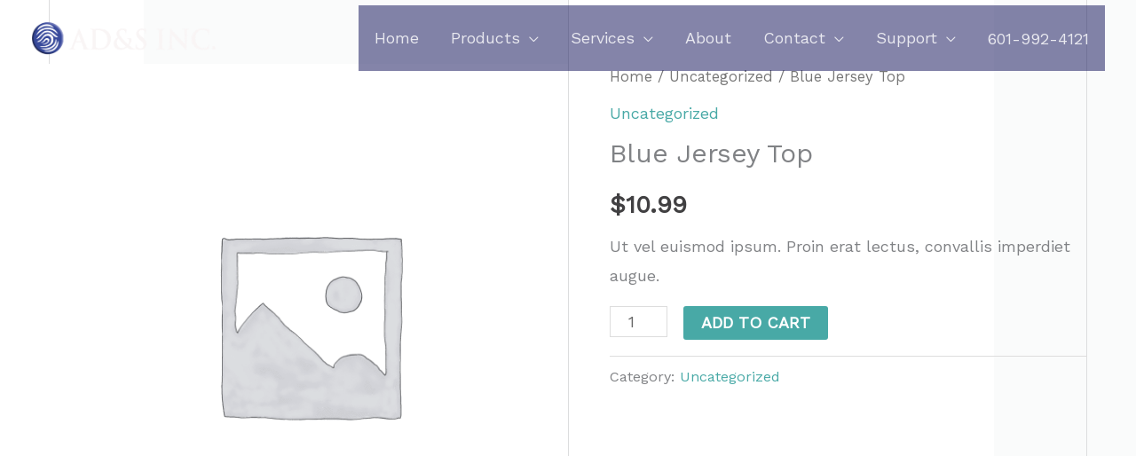

--- FILE ---
content_type: text/html; charset=UTF-8
request_url: https://fingerpro.net/product/blue-jersey-top
body_size: 129365
content:
<!DOCTYPE html>
<html lang="en-US">
<head>
<meta charset="UTF-8">
<script>
var gform;gform||(document.addEventListener("gform_main_scripts_loaded",function(){gform.scriptsLoaded=!0}),document.addEventListener("gform/theme/scripts_loaded",function(){gform.themeScriptsLoaded=!0}),window.addEventListener("DOMContentLoaded",function(){gform.domLoaded=!0}),gform={domLoaded:!1,scriptsLoaded:!1,themeScriptsLoaded:!1,isFormEditor:()=>"function"==typeof InitializeEditor,callIfLoaded:function(o){return!(!gform.domLoaded||!gform.scriptsLoaded||!gform.themeScriptsLoaded&&!gform.isFormEditor()||(gform.isFormEditor()&&console.warn("The use of gform.initializeOnLoaded() is deprecated in the form editor context and will be removed in Gravity Forms 3.1."),o(),0))},initializeOnLoaded:function(o){gform.callIfLoaded(o)||(document.addEventListener("gform_main_scripts_loaded",()=>{gform.scriptsLoaded=!0,gform.callIfLoaded(o)}),document.addEventListener("gform/theme/scripts_loaded",()=>{gform.themeScriptsLoaded=!0,gform.callIfLoaded(o)}),window.addEventListener("DOMContentLoaded",()=>{gform.domLoaded=!0,gform.callIfLoaded(o)}))},hooks:{action:{},filter:{}},addAction:function(o,r,e,t){gform.addHook("action",o,r,e,t)},addFilter:function(o,r,e,t){gform.addHook("filter",o,r,e,t)},doAction:function(o){gform.doHook("action",o,arguments)},applyFilters:function(o){return gform.doHook("filter",o,arguments)},removeAction:function(o,r){gform.removeHook("action",o,r)},removeFilter:function(o,r,e){gform.removeHook("filter",o,r,e)},addHook:function(o,r,e,t,n){null==gform.hooks[o][r]&&(gform.hooks[o][r]=[]);var d=gform.hooks[o][r];null==n&&(n=r+"_"+d.length),gform.hooks[o][r].push({tag:n,callable:e,priority:t=null==t?10:t})},doHook:function(r,o,e){var t;if(e=Array.prototype.slice.call(e,1),null!=gform.hooks[r][o]&&((o=gform.hooks[r][o]).sort(function(o,r){return o.priority-r.priority}),o.forEach(function(o){"function"!=typeof(t=o.callable)&&(t=window[t]),"action"==r?t.apply(null,e):e[0]=t.apply(null,e)})),"filter"==r)return e[0]},removeHook:function(o,r,t,n){var e;null!=gform.hooks[o][r]&&(e=(e=gform.hooks[o][r]).filter(function(o,r,e){return!!(null!=n&&n!=o.tag||null!=t&&t!=o.priority)}),gform.hooks[o][r]=e)}});
</script>

<meta name="viewport" content="width=device-width, initial-scale=1">
	<link rel="profile" href="https://gmpg.org/xfn/11"> 
	<title>Blue Jersey Top &#8211; fingerpro.net</title>
<meta name="dc.relation" content="https://fingerpro.net/product/blue-jersey-top">
<meta name="dc.source" content="https://fingerpro.net">
<meta name="dc.language" content="en_US">
<meta name="robots" content="index, follow, max-snippet:-1, max-image-preview:large, max-video-preview:-1">
<link rel="canonical" href="https://fingerpro.net/product/blue-jersey-top">
<meta property="og:url" content="https://fingerpro.net/product/blue-jersey-top">
<meta property="og:site_name" content="fingerpro.net">
<meta property="og:locale" content="en_US">
<meta property="og:type" content="product">
<meta property="og:title" content="Blue Jersey Top &#8211; fingerpro.net">
<meta property="og:description" content="Ut vel euismod ipsum. Proin erat lectus, convallis imperdiet augue.">
<meta property="og:image" content="https://fingerpro.net/wp-content/uploads/cropped-cropped-ADS-logo_ReflexBlue-1-1.png">
<meta property="og:image:secure_url" content="https://fingerpro.net/wp-content/uploads/cropped-cropped-ADS-logo_ReflexBlue-1-1.png">
<meta property="og:image:width" content="512">
<meta property="og:image:height" content="512">
<meta property="og:image:alt" content="cropped cropped ads logo reflexblue 1 1.png">
<meta name="twitter:card" content="summary">
<meta name="twitter:title" content="Blue Jersey Top &#8211; fingerpro.net">
<meta name="twitter:description" content="Ut vel euismod ipsum. Proin erat lectus, convallis imperdiet augue.">
<link rel='dns-prefetch' href='//www.google.com' />
<link rel='dns-prefetch' href='//www.googletagmanager.com' />
<link rel='dns-prefetch' href='//fonts.googleapis.com' />
<link rel="alternate" type="application/rss+xml" title="fingerpro.net &raquo; Feed" href="https://fingerpro.net/feed" />
<link rel="alternate" type="application/rss+xml" title="fingerpro.net &raquo; Comments Feed" href="https://fingerpro.net/comments/feed" />
<link rel="alternate" title="oEmbed (JSON)" type="application/json+oembed" href="https://fingerpro.net/wp-json/oembed/1.0/embed?url=https%3A%2F%2Ffingerpro.net%2Fproduct%2Fblue-jersey-top" />
<link rel="alternate" title="oEmbed (XML)" type="text/xml+oembed" href="https://fingerpro.net/wp-json/oembed/1.0/embed?url=https%3A%2F%2Ffingerpro.net%2Fproduct%2Fblue-jersey-top&#038;format=xml" />
<style id='wp-img-auto-sizes-contain-inline-css'>
img:is([sizes=auto i],[sizes^="auto," i]){contain-intrinsic-size:3000px 1500px}
/*# sourceURL=wp-img-auto-sizes-contain-inline-css */
</style>
<link rel='stylesheet' id='astra-theme-css-css' href='https://fingerpro.net/wp-content/themes/astra/assets/css/minified/style.min.css?ver=4.12.1' media='all' />
<link rel='stylesheet' id='astra-google-fonts-css' href='https://fonts.googleapis.com/css?family=Work+Sans%3A400%2C%7CAbril+Fatface%3A400%2C%7CYesteryear%3A400&#038;display=fallback&#038;ver=4.12.1' media='all' />
<link rel='stylesheet' id='astra-theme-dynamic-css' href='https://fingerpro.net/wp-content/uploads/astra/astra-theme-dynamic-css-post-3308.css?ver=1766084323' media='all' />
<link rel='stylesheet' id='embedpress-css-css' href='https://fingerpro.net/wp-content/plugins/embedpress/assets/css/embedpress.css?ver=1769645256' media='all' />
<link rel='stylesheet' id='embedpress-blocks-style-css' href='https://fingerpro.net/wp-content/plugins/embedpress/assets/css/blocks.build.css?ver=1769645256' media='all' />
<link rel='stylesheet' id='embedpress-lazy-load-css-css' href='https://fingerpro.net/wp-content/plugins/embedpress/assets/css/lazy-load.css?ver=1769645256' media='all' />
<style id='wp-emoji-styles-inline-css'>

	img.wp-smiley, img.emoji {
		display: inline !important;
		border: none !important;
		box-shadow: none !important;
		height: 1em !important;
		width: 1em !important;
		margin: 0 0.07em !important;
		vertical-align: -0.1em !important;
		background: none !important;
		padding: 0 !important;
	}
/*# sourceURL=wp-emoji-styles-inline-css */
</style>
<link rel='stylesheet' id='wp-block-library-css' href='https://fingerpro.net/wp-includes/css/dist/block-library/style.min.css?ver=146ec958644e5711ebeafacabea02368' media='all' />
<style id='wpseopress-local-business-style-inline-css'>
span.wp-block-wpseopress-local-business-field{margin-right:8px}

/*# sourceURL=https://fingerpro.net/wp-content/plugins/wp-seopress-pro/public/editor/blocks/local-business/style-index.css */
</style>
<style id='wpseopress-table-of-contents-style-inline-css'>
.wp-block-wpseopress-table-of-contents li.active>a{font-weight:bold}

/*# sourceURL=https://fingerpro.net/wp-content/plugins/wp-seopress-pro/public/editor/blocks/table-of-contents/style-index.css */
</style>
<link rel='stylesheet' id='wp-components-css' href='https://fingerpro.net/wp-includes/css/dist/components/style.min.css?ver=146ec958644e5711ebeafacabea02368' media='all' />
<link rel='stylesheet' id='wp-preferences-css' href='https://fingerpro.net/wp-includes/css/dist/preferences/style.min.css?ver=146ec958644e5711ebeafacabea02368' media='all' />
<link rel='stylesheet' id='wp-block-editor-css' href='https://fingerpro.net/wp-includes/css/dist/block-editor/style.min.css?ver=146ec958644e5711ebeafacabea02368' media='all' />
<link rel='stylesheet' id='wp-reusable-blocks-css' href='https://fingerpro.net/wp-includes/css/dist/reusable-blocks/style.min.css?ver=146ec958644e5711ebeafacabea02368' media='all' />
<link rel='stylesheet' id='wp-patterns-css' href='https://fingerpro.net/wp-includes/css/dist/patterns/style.min.css?ver=146ec958644e5711ebeafacabea02368' media='all' />
<link rel='stylesheet' id='wp-editor-css' href='https://fingerpro.net/wp-includes/css/dist/editor/style.min.css?ver=146ec958644e5711ebeafacabea02368' media='all' />
<link rel='stylesheet' id='embedpress_pro-cgb-style-css-css' href='https://fingerpro.net/wp-content/plugins/embedpress-pro/Gutenberg/dist/blocks.style.build.css' media='all' />
<style id='global-styles-inline-css'>
:root{--wp--preset--aspect-ratio--square: 1;--wp--preset--aspect-ratio--4-3: 4/3;--wp--preset--aspect-ratio--3-4: 3/4;--wp--preset--aspect-ratio--3-2: 3/2;--wp--preset--aspect-ratio--2-3: 2/3;--wp--preset--aspect-ratio--16-9: 16/9;--wp--preset--aspect-ratio--9-16: 9/16;--wp--preset--color--black: #000000;--wp--preset--color--cyan-bluish-gray: #abb8c3;--wp--preset--color--white: #ffffff;--wp--preset--color--pale-pink: #f78da7;--wp--preset--color--vivid-red: #cf2e2e;--wp--preset--color--luminous-vivid-orange: #ff6900;--wp--preset--color--luminous-vivid-amber: #fcb900;--wp--preset--color--light-green-cyan: #7bdcb5;--wp--preset--color--vivid-green-cyan: #00d084;--wp--preset--color--pale-cyan-blue: #8ed1fc;--wp--preset--color--vivid-cyan-blue: #0693e3;--wp--preset--color--vivid-purple: #9b51e0;--wp--preset--color--ast-global-color-0: var(--ast-global-color-0);--wp--preset--color--ast-global-color-1: var(--ast-global-color-1);--wp--preset--color--ast-global-color-2: var(--ast-global-color-2);--wp--preset--color--ast-global-color-3: var(--ast-global-color-3);--wp--preset--color--ast-global-color-4: var(--ast-global-color-4);--wp--preset--color--ast-global-color-5: var(--ast-global-color-5);--wp--preset--color--ast-global-color-6: var(--ast-global-color-6);--wp--preset--color--ast-global-color-7: var(--ast-global-color-7);--wp--preset--color--ast-global-color-8: var(--ast-global-color-8);--wp--preset--gradient--vivid-cyan-blue-to-vivid-purple: linear-gradient(135deg,rgb(6,147,227) 0%,rgb(155,81,224) 100%);--wp--preset--gradient--light-green-cyan-to-vivid-green-cyan: linear-gradient(135deg,rgb(122,220,180) 0%,rgb(0,208,130) 100%);--wp--preset--gradient--luminous-vivid-amber-to-luminous-vivid-orange: linear-gradient(135deg,rgb(252,185,0) 0%,rgb(255,105,0) 100%);--wp--preset--gradient--luminous-vivid-orange-to-vivid-red: linear-gradient(135deg,rgb(255,105,0) 0%,rgb(207,46,46) 100%);--wp--preset--gradient--very-light-gray-to-cyan-bluish-gray: linear-gradient(135deg,rgb(238,238,238) 0%,rgb(169,184,195) 100%);--wp--preset--gradient--cool-to-warm-spectrum: linear-gradient(135deg,rgb(74,234,220) 0%,rgb(151,120,209) 20%,rgb(207,42,186) 40%,rgb(238,44,130) 60%,rgb(251,105,98) 80%,rgb(254,248,76) 100%);--wp--preset--gradient--blush-light-purple: linear-gradient(135deg,rgb(255,206,236) 0%,rgb(152,150,240) 100%);--wp--preset--gradient--blush-bordeaux: linear-gradient(135deg,rgb(254,205,165) 0%,rgb(254,45,45) 50%,rgb(107,0,62) 100%);--wp--preset--gradient--luminous-dusk: linear-gradient(135deg,rgb(255,203,112) 0%,rgb(199,81,192) 50%,rgb(65,88,208) 100%);--wp--preset--gradient--pale-ocean: linear-gradient(135deg,rgb(255,245,203) 0%,rgb(182,227,212) 50%,rgb(51,167,181) 100%);--wp--preset--gradient--electric-grass: linear-gradient(135deg,rgb(202,248,128) 0%,rgb(113,206,126) 100%);--wp--preset--gradient--midnight: linear-gradient(135deg,rgb(2,3,129) 0%,rgb(40,116,252) 100%);--wp--preset--font-size--small: 13px;--wp--preset--font-size--medium: 20px;--wp--preset--font-size--large: 36px;--wp--preset--font-size--x-large: 42px;--wp--preset--spacing--20: 0.44rem;--wp--preset--spacing--30: 0.67rem;--wp--preset--spacing--40: 1rem;--wp--preset--spacing--50: 1.5rem;--wp--preset--spacing--60: 2.25rem;--wp--preset--spacing--70: 3.38rem;--wp--preset--spacing--80: 5.06rem;--wp--preset--shadow--natural: 6px 6px 9px rgba(0, 0, 0, 0.2);--wp--preset--shadow--deep: 12px 12px 50px rgba(0, 0, 0, 0.4);--wp--preset--shadow--sharp: 6px 6px 0px rgba(0, 0, 0, 0.2);--wp--preset--shadow--outlined: 6px 6px 0px -3px rgb(255, 255, 255), 6px 6px rgb(0, 0, 0);--wp--preset--shadow--crisp: 6px 6px 0px rgb(0, 0, 0);}:root { --wp--style--global--content-size: var(--wp--custom--ast-content-width-size);--wp--style--global--wide-size: var(--wp--custom--ast-wide-width-size); }:where(body) { margin: 0; }.wp-site-blocks > .alignleft { float: left; margin-right: 2em; }.wp-site-blocks > .alignright { float: right; margin-left: 2em; }.wp-site-blocks > .aligncenter { justify-content: center; margin-left: auto; margin-right: auto; }:where(.wp-site-blocks) > * { margin-block-start: 24px; margin-block-end: 0; }:where(.wp-site-blocks) > :first-child { margin-block-start: 0; }:where(.wp-site-blocks) > :last-child { margin-block-end: 0; }:root { --wp--style--block-gap: 24px; }:root :where(.is-layout-flow) > :first-child{margin-block-start: 0;}:root :where(.is-layout-flow) > :last-child{margin-block-end: 0;}:root :where(.is-layout-flow) > *{margin-block-start: 24px;margin-block-end: 0;}:root :where(.is-layout-constrained) > :first-child{margin-block-start: 0;}:root :where(.is-layout-constrained) > :last-child{margin-block-end: 0;}:root :where(.is-layout-constrained) > *{margin-block-start: 24px;margin-block-end: 0;}:root :where(.is-layout-flex){gap: 24px;}:root :where(.is-layout-grid){gap: 24px;}.is-layout-flow > .alignleft{float: left;margin-inline-start: 0;margin-inline-end: 2em;}.is-layout-flow > .alignright{float: right;margin-inline-start: 2em;margin-inline-end: 0;}.is-layout-flow > .aligncenter{margin-left: auto !important;margin-right: auto !important;}.is-layout-constrained > .alignleft{float: left;margin-inline-start: 0;margin-inline-end: 2em;}.is-layout-constrained > .alignright{float: right;margin-inline-start: 2em;margin-inline-end: 0;}.is-layout-constrained > .aligncenter{margin-left: auto !important;margin-right: auto !important;}.is-layout-constrained > :where(:not(.alignleft):not(.alignright):not(.alignfull)){max-width: var(--wp--style--global--content-size);margin-left: auto !important;margin-right: auto !important;}.is-layout-constrained > .alignwide{max-width: var(--wp--style--global--wide-size);}body .is-layout-flex{display: flex;}.is-layout-flex{flex-wrap: wrap;align-items: center;}.is-layout-flex > :is(*, div){margin: 0;}body .is-layout-grid{display: grid;}.is-layout-grid > :is(*, div){margin: 0;}body{padding-top: 0px;padding-right: 0px;padding-bottom: 0px;padding-left: 0px;}a:where(:not(.wp-element-button)){text-decoration: none;}:root :where(.wp-element-button, .wp-block-button__link){background-color: #32373c;border-width: 0;color: #fff;font-family: inherit;font-size: inherit;font-style: inherit;font-weight: inherit;letter-spacing: inherit;line-height: inherit;padding-top: calc(0.667em + 2px);padding-right: calc(1.333em + 2px);padding-bottom: calc(0.667em + 2px);padding-left: calc(1.333em + 2px);text-decoration: none;text-transform: inherit;}.has-black-color{color: var(--wp--preset--color--black) !important;}.has-cyan-bluish-gray-color{color: var(--wp--preset--color--cyan-bluish-gray) !important;}.has-white-color{color: var(--wp--preset--color--white) !important;}.has-pale-pink-color{color: var(--wp--preset--color--pale-pink) !important;}.has-vivid-red-color{color: var(--wp--preset--color--vivid-red) !important;}.has-luminous-vivid-orange-color{color: var(--wp--preset--color--luminous-vivid-orange) !important;}.has-luminous-vivid-amber-color{color: var(--wp--preset--color--luminous-vivid-amber) !important;}.has-light-green-cyan-color{color: var(--wp--preset--color--light-green-cyan) !important;}.has-vivid-green-cyan-color{color: var(--wp--preset--color--vivid-green-cyan) !important;}.has-pale-cyan-blue-color{color: var(--wp--preset--color--pale-cyan-blue) !important;}.has-vivid-cyan-blue-color{color: var(--wp--preset--color--vivid-cyan-blue) !important;}.has-vivid-purple-color{color: var(--wp--preset--color--vivid-purple) !important;}.has-ast-global-color-0-color{color: var(--wp--preset--color--ast-global-color-0) !important;}.has-ast-global-color-1-color{color: var(--wp--preset--color--ast-global-color-1) !important;}.has-ast-global-color-2-color{color: var(--wp--preset--color--ast-global-color-2) !important;}.has-ast-global-color-3-color{color: var(--wp--preset--color--ast-global-color-3) !important;}.has-ast-global-color-4-color{color: var(--wp--preset--color--ast-global-color-4) !important;}.has-ast-global-color-5-color{color: var(--wp--preset--color--ast-global-color-5) !important;}.has-ast-global-color-6-color{color: var(--wp--preset--color--ast-global-color-6) !important;}.has-ast-global-color-7-color{color: var(--wp--preset--color--ast-global-color-7) !important;}.has-ast-global-color-8-color{color: var(--wp--preset--color--ast-global-color-8) !important;}.has-black-background-color{background-color: var(--wp--preset--color--black) !important;}.has-cyan-bluish-gray-background-color{background-color: var(--wp--preset--color--cyan-bluish-gray) !important;}.has-white-background-color{background-color: var(--wp--preset--color--white) !important;}.has-pale-pink-background-color{background-color: var(--wp--preset--color--pale-pink) !important;}.has-vivid-red-background-color{background-color: var(--wp--preset--color--vivid-red) !important;}.has-luminous-vivid-orange-background-color{background-color: var(--wp--preset--color--luminous-vivid-orange) !important;}.has-luminous-vivid-amber-background-color{background-color: var(--wp--preset--color--luminous-vivid-amber) !important;}.has-light-green-cyan-background-color{background-color: var(--wp--preset--color--light-green-cyan) !important;}.has-vivid-green-cyan-background-color{background-color: var(--wp--preset--color--vivid-green-cyan) !important;}.has-pale-cyan-blue-background-color{background-color: var(--wp--preset--color--pale-cyan-blue) !important;}.has-vivid-cyan-blue-background-color{background-color: var(--wp--preset--color--vivid-cyan-blue) !important;}.has-vivid-purple-background-color{background-color: var(--wp--preset--color--vivid-purple) !important;}.has-ast-global-color-0-background-color{background-color: var(--wp--preset--color--ast-global-color-0) !important;}.has-ast-global-color-1-background-color{background-color: var(--wp--preset--color--ast-global-color-1) !important;}.has-ast-global-color-2-background-color{background-color: var(--wp--preset--color--ast-global-color-2) !important;}.has-ast-global-color-3-background-color{background-color: var(--wp--preset--color--ast-global-color-3) !important;}.has-ast-global-color-4-background-color{background-color: var(--wp--preset--color--ast-global-color-4) !important;}.has-ast-global-color-5-background-color{background-color: var(--wp--preset--color--ast-global-color-5) !important;}.has-ast-global-color-6-background-color{background-color: var(--wp--preset--color--ast-global-color-6) !important;}.has-ast-global-color-7-background-color{background-color: var(--wp--preset--color--ast-global-color-7) !important;}.has-ast-global-color-8-background-color{background-color: var(--wp--preset--color--ast-global-color-8) !important;}.has-black-border-color{border-color: var(--wp--preset--color--black) !important;}.has-cyan-bluish-gray-border-color{border-color: var(--wp--preset--color--cyan-bluish-gray) !important;}.has-white-border-color{border-color: var(--wp--preset--color--white) !important;}.has-pale-pink-border-color{border-color: var(--wp--preset--color--pale-pink) !important;}.has-vivid-red-border-color{border-color: var(--wp--preset--color--vivid-red) !important;}.has-luminous-vivid-orange-border-color{border-color: var(--wp--preset--color--luminous-vivid-orange) !important;}.has-luminous-vivid-amber-border-color{border-color: var(--wp--preset--color--luminous-vivid-amber) !important;}.has-light-green-cyan-border-color{border-color: var(--wp--preset--color--light-green-cyan) !important;}.has-vivid-green-cyan-border-color{border-color: var(--wp--preset--color--vivid-green-cyan) !important;}.has-pale-cyan-blue-border-color{border-color: var(--wp--preset--color--pale-cyan-blue) !important;}.has-vivid-cyan-blue-border-color{border-color: var(--wp--preset--color--vivid-cyan-blue) !important;}.has-vivid-purple-border-color{border-color: var(--wp--preset--color--vivid-purple) !important;}.has-ast-global-color-0-border-color{border-color: var(--wp--preset--color--ast-global-color-0) !important;}.has-ast-global-color-1-border-color{border-color: var(--wp--preset--color--ast-global-color-1) !important;}.has-ast-global-color-2-border-color{border-color: var(--wp--preset--color--ast-global-color-2) !important;}.has-ast-global-color-3-border-color{border-color: var(--wp--preset--color--ast-global-color-3) !important;}.has-ast-global-color-4-border-color{border-color: var(--wp--preset--color--ast-global-color-4) !important;}.has-ast-global-color-5-border-color{border-color: var(--wp--preset--color--ast-global-color-5) !important;}.has-ast-global-color-6-border-color{border-color: var(--wp--preset--color--ast-global-color-6) !important;}.has-ast-global-color-7-border-color{border-color: var(--wp--preset--color--ast-global-color-7) !important;}.has-ast-global-color-8-border-color{border-color: var(--wp--preset--color--ast-global-color-8) !important;}.has-vivid-cyan-blue-to-vivid-purple-gradient-background{background: var(--wp--preset--gradient--vivid-cyan-blue-to-vivid-purple) !important;}.has-light-green-cyan-to-vivid-green-cyan-gradient-background{background: var(--wp--preset--gradient--light-green-cyan-to-vivid-green-cyan) !important;}.has-luminous-vivid-amber-to-luminous-vivid-orange-gradient-background{background: var(--wp--preset--gradient--luminous-vivid-amber-to-luminous-vivid-orange) !important;}.has-luminous-vivid-orange-to-vivid-red-gradient-background{background: var(--wp--preset--gradient--luminous-vivid-orange-to-vivid-red) !important;}.has-very-light-gray-to-cyan-bluish-gray-gradient-background{background: var(--wp--preset--gradient--very-light-gray-to-cyan-bluish-gray) !important;}.has-cool-to-warm-spectrum-gradient-background{background: var(--wp--preset--gradient--cool-to-warm-spectrum) !important;}.has-blush-light-purple-gradient-background{background: var(--wp--preset--gradient--blush-light-purple) !important;}.has-blush-bordeaux-gradient-background{background: var(--wp--preset--gradient--blush-bordeaux) !important;}.has-luminous-dusk-gradient-background{background: var(--wp--preset--gradient--luminous-dusk) !important;}.has-pale-ocean-gradient-background{background: var(--wp--preset--gradient--pale-ocean) !important;}.has-electric-grass-gradient-background{background: var(--wp--preset--gradient--electric-grass) !important;}.has-midnight-gradient-background{background: var(--wp--preset--gradient--midnight) !important;}.has-small-font-size{font-size: var(--wp--preset--font-size--small) !important;}.has-medium-font-size{font-size: var(--wp--preset--font-size--medium) !important;}.has-large-font-size{font-size: var(--wp--preset--font-size--large) !important;}.has-x-large-font-size{font-size: var(--wp--preset--font-size--x-large) !important;}
:root :where(.wp-block-pullquote){font-size: 1.5em;line-height: 1.6;}
/*# sourceURL=global-styles-inline-css */
</style>
<link rel='stylesheet' id='photoswipe-css' href='https://fingerpro.net/wp-content/plugins/woocommerce/assets/css/photoswipe/photoswipe.min.css?ver=10.4.3' media='all' />
<link rel='stylesheet' id='photoswipe-default-skin-css' href='https://fingerpro.net/wp-content/plugins/woocommerce/assets/css/photoswipe/default-skin/default-skin.min.css?ver=10.4.3' media='all' />
<link rel='stylesheet' id='woocommerce-layout-css' href='https://fingerpro.net/wp-content/themes/astra/assets/css/minified/compatibility/woocommerce/woocommerce-layout.min.css?ver=4.12.1' media='all' />
<link rel='stylesheet' id='woocommerce-smallscreen-css' href='https://fingerpro.net/wp-content/themes/astra/assets/css/minified/compatibility/woocommerce/woocommerce-smallscreen.min.css?ver=4.12.1' media='only screen and (max-width: 921px)' />
<link rel='stylesheet' id='woocommerce-general-css' href='https://fingerpro.net/wp-content/themes/astra/assets/css/minified/compatibility/woocommerce/woocommerce.min.css?ver=4.12.1' media='all' />
<style id='woocommerce-general-inline-css'>

					.woocommerce .woocommerce-result-count, .woocommerce-page .woocommerce-result-count {
						float: left;
					}

					.woocommerce .woocommerce-ordering {
						float: right;
						margin-bottom: 2.5em;
					}
				
					.woocommerce-js a.button, .woocommerce button.button, .woocommerce input.button, .woocommerce #respond input#submit {
						font-size: 100%;
						line-height: 1;
						text-decoration: none;
						overflow: visible;
						padding: 0.5em 0.75em;
						font-weight: 700;
						border-radius: 3px;
						color: $secondarytext;
						background-color: $secondary;
						border: 0;
					}
					.woocommerce-js a.button:hover, .woocommerce button.button:hover, .woocommerce input.button:hover, .woocommerce #respond input#submit:hover {
						background-color: #dad8da;
						background-image: none;
						color: #515151;
					}
				#customer_details h3:not(.elementor-widget-woocommerce-checkout-page h3){font-size:1.2rem;padding:20px 0 14px;margin:0 0 20px;border-bottom:1px solid var(--ast-border-color);font-weight:700;}form #order_review_heading:not(.elementor-widget-woocommerce-checkout-page #order_review_heading){border-width:2px 2px 0 2px;border-style:solid;font-size:1.2rem;margin:0;padding:1.5em 1.5em 1em;border-color:var(--ast-border-color);font-weight:700;}.woocommerce-Address h3, .cart-collaterals h2{font-size:1.2rem;padding:.7em 1em;}.woocommerce-cart .cart-collaterals .cart_totals>h2{font-weight:700;}form #order_review:not(.elementor-widget-woocommerce-checkout-page #order_review){padding:0 2em;border-width:0 2px 2px;border-style:solid;border-color:var(--ast-border-color);}ul#shipping_method li:not(.elementor-widget-woocommerce-cart #shipping_method li){margin:0;padding:0.25em 0 0.25em 22px;text-indent:-22px;list-style:none outside;}.woocommerce span.onsale, .wc-block-grid__product .wc-block-grid__product-onsale{background-color:#48a9a6;color:#000000;}.woocommerce-message, .woocommerce-info{border-top-color:#48a9a6;}.woocommerce-message::before,.woocommerce-info::before{color:#48a9a6;}.woocommerce ul.products li.product .price, .woocommerce div.product p.price, .woocommerce div.product span.price, .widget_layered_nav_filters ul li.chosen a, .woocommerce-page ul.products li.product .ast-woo-product-category, .wc-layered-nav-rating a{color:#414042;}.woocommerce nav.woocommerce-pagination ul,.woocommerce nav.woocommerce-pagination ul li{border-color:#48a9a6;}.woocommerce nav.woocommerce-pagination ul li a:focus, .woocommerce nav.woocommerce-pagination ul li a:hover, .woocommerce nav.woocommerce-pagination ul li span.current{background:#48a9a6;color:#ffffff;}.woocommerce-MyAccount-navigation-link.is-active a{color:#414042;}.woocommerce .widget_price_filter .ui-slider .ui-slider-range, .woocommerce .widget_price_filter .ui-slider .ui-slider-handle{background-color:#48a9a6;}.woocommerce .star-rating, .woocommerce .comment-form-rating .stars a, .woocommerce .star-rating::before{color:var(--ast-global-color-3);}.woocommerce div.product .woocommerce-tabs ul.tabs li.active:before,  .woocommerce div.ast-product-tabs-layout-vertical .woocommerce-tabs ul.tabs li:hover::before{background:#48a9a6;}.ast-site-header-cart a{color:#414042;}.ast-site-header-cart a:focus, .ast-site-header-cart a:hover, .ast-site-header-cart .current-menu-item a{color:#48a9a6;}.ast-cart-menu-wrap .count, .ast-cart-menu-wrap .count:after{border-color:#48a9a6;color:#48a9a6;}.ast-cart-menu-wrap:hover .count{color:#ffffff;background-color:#48a9a6;}.ast-site-header-cart .widget_shopping_cart .total .woocommerce-Price-amount{color:#48a9a6;}.woocommerce a.remove:hover, .ast-woocommerce-cart-menu .main-header-menu .woocommerce-custom-menu-item .menu-item:hover > .menu-link.remove:hover{color:#48a9a6;border-color:#48a9a6;background-color:#ffffff;}.ast-site-header-cart .widget_shopping_cart .buttons .button.checkout, .woocommerce .widget_shopping_cart .woocommerce-mini-cart__buttons .checkout.wc-forward{color:#ffffff;border-color:rgba(72,169,166,0.8);background-color:rgba(72,169,166,0.8);}.site-header .ast-site-header-cart-data .button.wc-forward, .site-header .ast-site-header-cart-data .button.wc-forward:hover{color:#ffffff;}.below-header-user-select .ast-site-header-cart .widget, .ast-above-header-section .ast-site-header-cart .widget a, .below-header-user-select .ast-site-header-cart .widget_shopping_cart a{color:#414042;}.below-header-user-select .ast-site-header-cart .widget_shopping_cart a:hover, .ast-above-header-section .ast-site-header-cart .widget_shopping_cart a:hover, .below-header-user-select .ast-site-header-cart .widget_shopping_cart a.remove:hover, .ast-above-header-section .ast-site-header-cart .widget_shopping_cart a.remove:hover{color:#48a9a6;}.woocommerce .woocommerce-cart-form button[name="update_cart"]:disabled{color:#ffffff;}.woocommerce #content table.cart .button[name="apply_coupon"], .woocommerce-page #content table.cart .button[name="apply_coupon"]{padding:10px 40px;}.woocommerce table.cart td.actions .button, .woocommerce #content table.cart td.actions .button, .woocommerce-page table.cart td.actions .button, .woocommerce-page #content table.cart td.actions .button{line-height:1;border-width:1px;border-style:solid;}.woocommerce ul.products li.product .button, .woocommerce-page ul.products li.product .button{line-height:1.3;}.woocommerce-js a.button, .woocommerce button.button, .woocommerce .woocommerce-message a.button, .woocommerce #respond input#submit.alt, .woocommerce-js a.button.alt, .woocommerce button.button.alt, .woocommerce input.button.alt, .woocommerce input.button,.woocommerce input.button:disabled, .woocommerce input.button:disabled[disabled], .woocommerce input.button:disabled:hover, .woocommerce input.button:disabled[disabled]:hover, .woocommerce #respond input#submit, .woocommerce button.button.alt.disabled, .wc-block-grid__products .wc-block-grid__product .wp-block-button__link, .wc-block-grid__product-onsale{color:#ffffff;border-color:#48a9a6;background-color:#48a9a6;}.woocommerce-js a.button:hover, .woocommerce button.button:hover, .woocommerce .woocommerce-message a.button:hover,.woocommerce #respond input#submit:hover,.woocommerce #respond input#submit.alt:hover, .woocommerce-js a.button.alt:hover, .woocommerce button.button.alt:hover, .woocommerce input.button.alt:hover, .woocommerce input.button:hover, .woocommerce button.button.alt.disabled:hover, .wc-block-grid__products .wc-block-grid__product .wp-block-button__link:hover{color:#ffffff;border-color:rgba(72,169,166,0.8);background-color:rgba(72,169,166,0.8);}.woocommerce-js a.button, .woocommerce button.button, .woocommerce .woocommerce-message a.button, .woocommerce #respond input#submit.alt, .woocommerce-js a.button.alt, .woocommerce button.button.alt, .woocommerce input.button.alt, .woocommerce input.button,.woocommerce-cart table.cart td.actions .button, .woocommerce form.checkout_coupon .button, .woocommerce #respond input#submit, .wc-block-grid__products .wc-block-grid__product .wp-block-button__link{border-top-left-radius:3px;border-top-right-radius:3px;border-bottom-right-radius:3px;border-bottom-left-radius:3px;padding-top:14px;padding-right:34px;padding-bottom:14px;padding-left:34px;}.woocommerce ul.products li.product a, .woocommerce-js a.button:hover, .woocommerce button.button:hover, .woocommerce input.button:hover, .woocommerce #respond input#submit:hover{text-decoration:none;}.woocommerce .up-sells h2, .woocommerce .related.products h2, .woocommerce .woocommerce-tabs h2{font-size:1.5rem;}.woocommerce h2, .woocommerce-account h2{font-size:1.625rem;}.woocommerce ul.product-categories > li ul li:before{content:"\e900";padding:0 5px 0 5px;display:inline-block;font-family:Astra;transform:rotate(-90deg);font-size:0.7rem;}.ast-site-header-cart i.astra-icon:before{font-family:Astra;}.ast-icon-shopping-cart:before{content:"\f07a";}.ast-icon-shopping-bag:before{content:"\f290";}.ast-icon-shopping-basket:before{content:"\f291";}.ast-icon-shopping-cart svg{height:.82em;}.ast-icon-shopping-bag svg{height:1em;width:1em;}.ast-icon-shopping-basket svg{height:1.15em;width:1.2em;}.ast-site-header-cart.ast-menu-cart-outline .ast-addon-cart-wrap, .ast-site-header-cart.ast-menu-cart-fill .ast-addon-cart-wrap {line-height:1;}.ast-site-header-cart.ast-menu-cart-fill i.astra-icon{ font-size:1.1em;}li.woocommerce-custom-menu-item .ast-site-header-cart i.astra-icon:after{ padding-left:2px;}.ast-hfb-header .ast-addon-cart-wrap{ padding:0.4em;}.ast-header-break-point.ast-header-custom-item-outside .ast-woo-header-cart-info-wrap{ display:none;}.ast-site-header-cart i.astra-icon:after{ background:#48a9a6;}@media (min-width:545px) and (max-width:921px){.woocommerce.tablet-columns-6 ul.products li.product, .woocommerce-page.tablet-columns-6 ul.products li.product{width:calc(16.66% - 16.66px);}.woocommerce.tablet-columns-5 ul.products li.product, .woocommerce-page.tablet-columns-5 ul.products li.product{width:calc(20% - 16px);}.woocommerce.tablet-columns-4 ul.products li.product, .woocommerce-page.tablet-columns-4 ul.products li.product{width:calc(25% - 15px);}.woocommerce.tablet-columns-3 ul.products li.product, .woocommerce-page.tablet-columns-3 ul.products li.product{width:calc(33.33% - 14px);}.woocommerce.tablet-columns-2 ul.products li.product, .woocommerce-page.tablet-columns-2 ul.products li.product{width:calc(50% - 10px);}.woocommerce.tablet-columns-1 ul.products li.product, .woocommerce-page.tablet-columns-1 ul.products li.product{width:100%;}.woocommerce div.product .related.products ul.products li.product{width:calc(33.33% - 14px);}}@media (min-width:545px) and (max-width:921px){.woocommerce[class*="columns-"].columns-3 > ul.products li.product, .woocommerce[class*="columns-"].columns-4 > ul.products li.product, .woocommerce[class*="columns-"].columns-5 > ul.products li.product, .woocommerce[class*="columns-"].columns-6 > ul.products li.product{width:calc(33.33% - 14px);margin-right:20px;}.woocommerce[class*="columns-"].columns-3 > ul.products li.product:nth-child(3n), .woocommerce[class*="columns-"].columns-4 > ul.products li.product:nth-child(3n), .woocommerce[class*="columns-"].columns-5 > ul.products li.product:nth-child(3n), .woocommerce[class*="columns-"].columns-6 > ul.products li.product:nth-child(3n){margin-right:0;clear:right;}.woocommerce[class*="columns-"].columns-3 > ul.products li.product:nth-child(3n+1), .woocommerce[class*="columns-"].columns-4 > ul.products li.product:nth-child(3n+1), .woocommerce[class*="columns-"].columns-5 > ul.products li.product:nth-child(3n+1), .woocommerce[class*="columns-"].columns-6 > ul.products li.product:nth-child(3n+1){clear:left;}.woocommerce[class*="columns-"] ul.products li.product:nth-child(n), .woocommerce-page[class*="columns-"] ul.products li.product:nth-child(n){margin-right:20px;clear:none;}.woocommerce.tablet-columns-2 ul.products li.product:nth-child(2n), .woocommerce-page.tablet-columns-2 ul.products li.product:nth-child(2n), .woocommerce.tablet-columns-3 ul.products li.product:nth-child(3n), .woocommerce-page.tablet-columns-3 ul.products li.product:nth-child(3n), .woocommerce.tablet-columns-4 ul.products li.product:nth-child(4n), .woocommerce-page.tablet-columns-4 ul.products li.product:nth-child(4n), .woocommerce.tablet-columns-5 ul.products li.product:nth-child(5n), .woocommerce-page.tablet-columns-5 ul.products li.product:nth-child(5n), .woocommerce.tablet-columns-6 ul.products li.product:nth-child(6n), .woocommerce-page.tablet-columns-6 ul.products li.product:nth-child(6n){margin-right:0;clear:right;}.woocommerce.tablet-columns-2 ul.products li.product:nth-child(2n+1), .woocommerce-page.tablet-columns-2 ul.products li.product:nth-child(2n+1), .woocommerce.tablet-columns-3 ul.products li.product:nth-child(3n+1), .woocommerce-page.tablet-columns-3 ul.products li.product:nth-child(3n+1), .woocommerce.tablet-columns-4 ul.products li.product:nth-child(4n+1), .woocommerce-page.tablet-columns-4 ul.products li.product:nth-child(4n+1), .woocommerce.tablet-columns-5 ul.products li.product:nth-child(5n+1), .woocommerce-page.tablet-columns-5 ul.products li.product:nth-child(5n+1), .woocommerce.tablet-columns-6 ul.products li.product:nth-child(6n+1), .woocommerce-page.tablet-columns-6 ul.products li.product:nth-child(6n+1){clear:left;}.woocommerce div.product .related.products ul.products li.product:nth-child(3n), .woocommerce-page.tablet-columns-1 .site-main ul.products li.product{margin-right:0;clear:right;}.woocommerce div.product .related.products ul.products li.product:nth-child(3n+1){clear:left;}}@media (min-width:922px){.woocommerce form.checkout_coupon{width:50%;}.woocommerce #reviews #comments{float:left;}.woocommerce #reviews #review_form_wrapper{float:right;}}@media (max-width:921px){.ast-header-break-point.ast-woocommerce-cart-menu .header-main-layout-1.ast-mobile-header-stack.ast-no-menu-items .ast-site-header-cart, .ast-header-break-point.ast-woocommerce-cart-menu .header-main-layout-3.ast-mobile-header-stack.ast-no-menu-items .ast-site-header-cart{padding-right:0;padding-left:0;}.ast-header-break-point.ast-woocommerce-cart-menu .header-main-layout-1.ast-mobile-header-stack .main-header-bar{text-align:center;}.ast-header-break-point.ast-woocommerce-cart-menu .header-main-layout-1.ast-mobile-header-stack .ast-site-header-cart, .ast-header-break-point.ast-woocommerce-cart-menu .header-main-layout-1.ast-mobile-header-stack .ast-mobile-menu-buttons{display:inline-block;}.ast-header-break-point.ast-woocommerce-cart-menu .header-main-layout-2.ast-mobile-header-inline .site-branding{flex:auto;}.ast-header-break-point.ast-woocommerce-cart-menu .header-main-layout-3.ast-mobile-header-stack .site-branding{flex:0 0 100%;}.ast-header-break-point.ast-woocommerce-cart-menu .header-main-layout-3.ast-mobile-header-stack .main-header-container{display:flex;justify-content:center;}.woocommerce-cart .woocommerce-shipping-calculator .button{width:100%;}.woocommerce div.product div.images, .woocommerce div.product div.summary, .woocommerce #content div.product div.images, .woocommerce #content div.product div.summary, .woocommerce-page div.product div.images, .woocommerce-page div.product div.summary, .woocommerce-page #content div.product div.images, .woocommerce-page #content div.product div.summary{float:none;width:100%;}.woocommerce-cart table.cart td.actions .ast-return-to-shop{display:block;text-align:center;margin-top:1em;}}@media (max-width:544px){.ast-separate-container .ast-woocommerce-container{padding:.54em 1em 1.33333em;}.woocommerce-message, .woocommerce-error, .woocommerce-info{display:flex;flex-wrap:wrap;}.woocommerce-message a.button, .woocommerce-error a.button, .woocommerce-info a.button{order:1;margin-top:.5em;}.woocommerce .woocommerce-ordering, .woocommerce-page .woocommerce-ordering{float:none;margin-bottom:2em;}.woocommerce table.cart td.actions .button, .woocommerce #content table.cart td.actions .button, .woocommerce-page table.cart td.actions .button, .woocommerce-page #content table.cart td.actions .button{padding-left:1em;padding-right:1em;}.woocommerce #content table.cart .button, .woocommerce-page #content table.cart .button{width:100%;}.woocommerce #content table.cart td.actions .coupon, .woocommerce-page #content table.cart td.actions .coupon{float:none;}.woocommerce #content table.cart td.actions .coupon .button, .woocommerce-page #content table.cart td.actions .coupon .button{flex:1;}.woocommerce #content div.product .woocommerce-tabs ul.tabs li a, .woocommerce-page #content div.product .woocommerce-tabs ul.tabs li a{display:block;}.woocommerce ul.products a.button, .woocommerce-page ul.products a.button{padding:0.5em 0.75em;}.woocommerce div.product .related.products ul.products li.product, .woocommerce.mobile-columns-2 ul.products li.product, .woocommerce-page.mobile-columns-2 ul.products li.product{width:calc(50% - 10px);}.woocommerce.mobile-columns-6 ul.products li.product, .woocommerce-page.mobile-columns-6 ul.products li.product{width:calc(16.66% - 16.66px);}.woocommerce.mobile-columns-5 ul.products li.product, .woocommerce-page.mobile-columns-5 ul.products li.product{width:calc(20% - 16px);}.woocommerce.mobile-columns-4 ul.products li.product, .woocommerce-page.mobile-columns-4 ul.products li.product{width:calc(25% - 15px);}.woocommerce.mobile-columns-3 ul.products li.product, .woocommerce-page.mobile-columns-3 ul.products li.product{width:calc(33.33% - 14px);}.woocommerce.mobile-columns-1 ul.products li.product, .woocommerce-page.mobile-columns-1 ul.products li.product{width:100%;}}@media (max-width:544px){.woocommerce ul.products a.button.loading::after, .woocommerce-page ul.products a.button.loading::after{display:inline-block;margin-left:5px;position:initial;}.woocommerce.mobile-columns-1 .site-main ul.products li.product:nth-child(n), .woocommerce-page.mobile-columns-1 .site-main ul.products li.product:nth-child(n){margin-right:0;}.woocommerce #content div.product .woocommerce-tabs ul.tabs li, .woocommerce-page #content div.product .woocommerce-tabs ul.tabs li{display:block;margin-right:0;}.woocommerce[class*="columns-"].columns-3 > ul.products li.product, .woocommerce[class*="columns-"].columns-4 > ul.products li.product, .woocommerce[class*="columns-"].columns-5 > ul.products li.product, .woocommerce[class*="columns-"].columns-6 > ul.products li.product{width:calc(50% - 10px);margin-right:20px;}.woocommerce[class*="columns-"] ul.products li.product:nth-child(n), .woocommerce-page[class*="columns-"] ul.products li.product:nth-child(n){margin-right:20px;clear:none;}.woocommerce-page[class*=columns-].columns-3>ul.products li.product:nth-child(2n), .woocommerce-page[class*=columns-].columns-4>ul.products li.product:nth-child(2n), .woocommerce-page[class*=columns-].columns-5>ul.products li.product:nth-child(2n), .woocommerce-page[class*=columns-].columns-6>ul.products li.product:nth-child(2n), .woocommerce[class*=columns-].columns-3>ul.products li.product:nth-child(2n), .woocommerce[class*=columns-].columns-4>ul.products li.product:nth-child(2n), .woocommerce[class*=columns-].columns-5>ul.products li.product:nth-child(2n), .woocommerce[class*=columns-].columns-6>ul.products li.product:nth-child(2n){margin-right:0;clear:right;}.woocommerce[class*="columns-"].columns-3 > ul.products li.product:nth-child(2n+1), .woocommerce[class*="columns-"].columns-4 > ul.products li.product:nth-child(2n+1), .woocommerce[class*="columns-"].columns-5 > ul.products li.product:nth-child(2n+1), .woocommerce[class*="columns-"].columns-6 > ul.products li.product:nth-child(2n+1){clear:left;}.woocommerce-page[class*=columns-] ul.products li.product:nth-child(n), .woocommerce[class*=columns-] ul.products li.product:nth-child(n){margin-right:20px;clear:none;}.woocommerce.mobile-columns-6 ul.products li.product:nth-child(6n), .woocommerce-page.mobile-columns-6 ul.products li.product:nth-child(6n), .woocommerce.mobile-columns-5 ul.products li.product:nth-child(5n), .woocommerce-page.mobile-columns-5 ul.products li.product:nth-child(5n), .woocommerce.mobile-columns-4 ul.products li.product:nth-child(4n), .woocommerce-page.mobile-columns-4 ul.products li.product:nth-child(4n), .woocommerce.mobile-columns-3 ul.products li.product:nth-child(3n), .woocommerce-page.mobile-columns-3 ul.products li.product:nth-child(3n), .woocommerce.mobile-columns-2 ul.products li.product:nth-child(2n), .woocommerce-page.mobile-columns-2 ul.products li.product:nth-child(2n), .woocommerce div.product .related.products ul.products li.product:nth-child(2n){margin-right:0;clear:right;}.woocommerce.mobile-columns-6 ul.products li.product:nth-child(6n+1), .woocommerce-page.mobile-columns-6 ul.products li.product:nth-child(6n+1), .woocommerce.mobile-columns-5 ul.products li.product:nth-child(5n+1), .woocommerce-page.mobile-columns-5 ul.products li.product:nth-child(5n+1), .woocommerce.mobile-columns-4 ul.products li.product:nth-child(4n+1), .woocommerce-page.mobile-columns-4 ul.products li.product:nth-child(4n+1), .woocommerce.mobile-columns-3 ul.products li.product:nth-child(3n+1), .woocommerce-page.mobile-columns-3 ul.products li.product:nth-child(3n+1), .woocommerce.mobile-columns-2 ul.products li.product:nth-child(2n+1), .woocommerce-page.mobile-columns-2 ul.products li.product:nth-child(2n+1), .woocommerce div.product .related.products ul.products li.product:nth-child(2n+1){clear:left;}}@media (min-width:922px){.ast-woo-shop-archive .site-content > .ast-container{max-width:1210px;}}@media (min-width:922px){.woocommerce #content .ast-woocommerce-container div.product div.images, .woocommerce .ast-woocommerce-container div.product div.images, .woocommerce-page #content .ast-woocommerce-container div.product div.images, .woocommerce-page .ast-woocommerce-container div.product div.images{width:50%;}.woocommerce #content .ast-woocommerce-container div.product div.summary, .woocommerce .ast-woocommerce-container div.product div.summary, .woocommerce-page #content .ast-woocommerce-container div.product div.summary, .woocommerce-page .ast-woocommerce-container div.product div.summary{width:46%;}.woocommerce.woocommerce-checkout form #customer_details.col2-set .col-1, .woocommerce.woocommerce-checkout form #customer_details.col2-set .col-2, .woocommerce-page.woocommerce-checkout form #customer_details.col2-set .col-1, .woocommerce-page.woocommerce-checkout form #customer_details.col2-set .col-2{float:none;width:auto;}}.woocommerce-js a.button , .woocommerce button.button.alt ,.woocommerce-page table.cart td.actions .button, .woocommerce-page #content table.cart td.actions .button , .woocommerce-js a.button.alt ,.woocommerce .woocommerce-message a.button , .ast-site-header-cart .widget_shopping_cart .buttons .button.checkout, .woocommerce button.button.alt.disabled , .wc-block-grid__products .wc-block-grid__product .wp-block-button__link {border:solid;border-top-width:0px;border-right-width:0px;border-left-width:0px;border-bottom-width:0px;border-color:#48a9a6;}.woocommerce-js a.button:hover , .woocommerce button.button.alt:hover , .woocommerce-page table.cart td.actions .button:hover, .woocommerce-page #content table.cart td.actions .button:hover, .woocommerce-js a.button.alt:hover ,.woocommerce .woocommerce-message a.button:hover , .ast-site-header-cart .widget_shopping_cart .buttons .button.checkout:hover , .woocommerce button.button.alt.disabled:hover , .wc-block-grid__products .wc-block-grid__product .wp-block-button__link:hover{border-color:rgba(72,169,166,0.8);}@media (min-width:922px){.woocommerce.woocommerce-checkout form #customer_details.col2-set, .woocommerce-page.woocommerce-checkout form #customer_details.col2-set{width:55%;float:left;margin-right:4.347826087%;}.woocommerce.woocommerce-checkout form #order_review, .woocommerce.woocommerce-checkout form #order_review_heading, .woocommerce-page.woocommerce-checkout form #order_review, .woocommerce-page.woocommerce-checkout form #order_review_heading{width:40%;float:right;margin-right:0;clear:right;}}select, .select2-container .select2-selection--single{background-image:url("data:image/svg+xml,%3Csvg class='ast-arrow-svg' xmlns='http://www.w3.org/2000/svg' xmlns:xlink='http://www.w3.org/1999/xlink' version='1.1' x='0px' y='0px' width='26px' height='16.043px' fill='%234B4F58' viewBox='57 35.171 26 16.043' enable-background='new 57 35.171 26 16.043' xml:space='preserve' %3E%3Cpath d='M57.5,38.193l12.5,12.5l12.5-12.5l-2.5-2.5l-10,10l-10-10L57.5,38.193z'%3E%3C/path%3E%3C/svg%3E");background-size:.8em;background-repeat:no-repeat;background-position-x:calc( 100% - 10px );background-position-y:center;-webkit-appearance:none;-moz-appearance:none;padding-right:2em;}
						.woocommerce ul.products li.product.desktop-align-left, .woocommerce-page ul.products li.product.desktop-align-left {
							text-align: left;
						}
						.woocommerce ul.products li.product.desktop-align-left .star-rating,
						.woocommerce ul.products li.product.desktop-align-left .button,
						.woocommerce-page ul.products li.product.desktop-align-left .star-rating,
						.woocommerce-page ul.products li.product.desktop-align-left .button {
							margin-left: 0;
							margin-right: 0;
						}
					@media(max-width: 921px){
						.woocommerce ul.products li.product.tablet-align-left, .woocommerce-page ul.products li.product.tablet-align-left {
							text-align: left;
						}
						.woocommerce ul.products li.product.tablet-align-left .star-rating,
						.woocommerce ul.products li.product.tablet-align-left .button,
						.woocommerce-page ul.products li.product.tablet-align-left .star-rating,
						.woocommerce-page ul.products li.product.tablet-align-left .button {
							margin-left: 0;
							margin-right: 0;
						}
					}@media(max-width: 544px){
						.woocommerce ul.products li.product.mobile-align-left, .woocommerce-page ul.products li.product.mobile-align-left {
							text-align: left;
						}
						.woocommerce ul.products li.product.mobile-align-left .star-rating,
						.woocommerce ul.products li.product.mobile-align-left .button,
						.woocommerce-page ul.products li.product.mobile-align-left .star-rating,
						.woocommerce-page ul.products li.product.mobile-align-left .button {
							margin-left: 0;
							margin-right: 0;
						}
					}.ast-woo-active-filter-widget .wc-block-active-filters{display:flex;align-items:self-start;justify-content:space-between;}.ast-woo-active-filter-widget .wc-block-active-filters__clear-all{flex:none;margin-top:2px;}
/*# sourceURL=woocommerce-general-inline-css */
</style>
<style id='woocommerce-inline-inline-css'>
.woocommerce form .form-row .required { visibility: visible; }
/*# sourceURL=woocommerce-inline-inline-css */
</style>
<link rel='stylesheet' id='dashicons-css' href='https://fingerpro.net/wp-includes/css/dashicons.min.css?ver=146ec958644e5711ebeafacabea02368' media='all' />
<link rel='stylesheet' id='twec-public-css' href='https://fingerpro.net/wp-content/plugins/planit-event-manager/public/css/twec-public.css?ver=1.0.0' media='all' />
<link rel='stylesheet' id='gform_font_awesome-css' href='https://fingerpro.net/wp-content/plugins/gravityforms/assets/css/dist/font-awesome.min.css?ver=2.9.26' media='all' />
<link rel='stylesheet' id='gravityview-field-workflow-approval-links-css' href='https://fingerpro.net/wp-content/plugins/gravityflow/includes/integrations/css/gravity-view-flow-fields.css?ver=3.0.1' media='screen' />
<link rel='stylesheet' id='astra-addon-css-css' href='https://fingerpro.net/wp-content/uploads/astra-addon/astra-addon-6971def40fde68-97017830.css?ver=4.12.1' media='all' />
<link rel='stylesheet' id='astra-addon-dynamic-css' href='https://fingerpro.net/wp-content/uploads/astra-addon/astra-addon-dynamic-css-post-3308.css?ver=1766084323' media='all' />
<link rel='stylesheet' id='elementor-frontend-css' href='https://fingerpro.net/wp-content/plugins/elementor/assets/css/frontend.min.css?ver=3.34.4' media='all' />
<link rel='stylesheet' id='eael-general-css' href='https://fingerpro.net/wp-content/plugins/essential-addons-for-elementor-lite/assets/front-end/css/view/general.min.css?ver=6.5.9' media='all' />
<script src="https://fingerpro.net/wp-includes/js/jquery/jquery.min.js?ver=3.7.1" id="jquery-core-js"></script>
<script src="https://fingerpro.net/wp-includes/js/jquery/jquery-migrate.min.js?ver=3.4.1" id="jquery-migrate-js"></script>
<script src="https://fingerpro.net/wp-content/themes/astra/assets/js/minified/flexibility.min.js?ver=4.12.1" id="astra-flexibility-js"></script>
<script id="astra-flexibility-js-after">
typeof flexibility !== "undefined" && flexibility(document.documentElement);
//# sourceURL=astra-flexibility-js-after
</script>
<script src="https://fingerpro.net/wp-content/plugins/woocommerce/assets/js/jquery-blockui/jquery.blockUI.min.js?ver=2.7.0-wc.10.4.3" id="wc-jquery-blockui-js" defer data-wp-strategy="defer"></script>
<script id="wc-add-to-cart-js-extra">
var wc_add_to_cart_params = {"ajax_url":"/wp-admin/admin-ajax.php","wc_ajax_url":"/?wc-ajax=%%endpoint%%","i18n_view_cart":"View cart","cart_url":"https://fingerpro.net/cart","is_cart":"","cart_redirect_after_add":"no"};
//# sourceURL=wc-add-to-cart-js-extra
</script>
<script src="https://fingerpro.net/wp-content/plugins/woocommerce/assets/js/frontend/add-to-cart.min.js?ver=10.4.3" id="wc-add-to-cart-js" defer data-wp-strategy="defer"></script>
<script src="https://fingerpro.net/wp-content/plugins/woocommerce/assets/js/zoom/jquery.zoom.min.js?ver=1.7.21-wc.10.4.3" id="wc-zoom-js" defer data-wp-strategy="defer"></script>
<script src="https://fingerpro.net/wp-content/plugins/woocommerce/assets/js/flexslider/jquery.flexslider.min.js?ver=2.7.2-wc.10.4.3" id="wc-flexslider-js" defer data-wp-strategy="defer"></script>
<script src="https://fingerpro.net/wp-content/plugins/woocommerce/assets/js/photoswipe/photoswipe.min.js?ver=4.1.1-wc.10.4.3" id="wc-photoswipe-js" defer data-wp-strategy="defer"></script>
<script src="https://fingerpro.net/wp-content/plugins/woocommerce/assets/js/photoswipe/photoswipe-ui-default.min.js?ver=4.1.1-wc.10.4.3" id="wc-photoswipe-ui-default-js" defer data-wp-strategy="defer"></script>
<script id="wc-single-product-js-extra">
var wc_single_product_params = {"i18n_required_rating_text":"Please select a rating","i18n_rating_options":["1 of 5 stars","2 of 5 stars","3 of 5 stars","4 of 5 stars","5 of 5 stars"],"i18n_product_gallery_trigger_text":"View full-screen image gallery","review_rating_required":"yes","flexslider":{"rtl":false,"animation":"slide","smoothHeight":true,"directionNav":false,"controlNav":"thumbnails","slideshow":false,"animationSpeed":500,"animationLoop":false,"allowOneSlide":false},"zoom_enabled":"1","zoom_options":[],"photoswipe_enabled":"1","photoswipe_options":{"shareEl":false,"closeOnScroll":false,"history":false,"hideAnimationDuration":0,"showAnimationDuration":0},"flexslider_enabled":"1"};
//# sourceURL=wc-single-product-js-extra
</script>
<script src="https://fingerpro.net/wp-content/plugins/woocommerce/assets/js/frontend/single-product.min.js?ver=10.4.3" id="wc-single-product-js" defer data-wp-strategy="defer"></script>
<script src="https://fingerpro.net/wp-content/plugins/woocommerce/assets/js/js-cookie/js.cookie.min.js?ver=2.1.4-wc.10.4.3" id="wc-js-cookie-js" defer data-wp-strategy="defer"></script>
<script id="woocommerce-js-extra">
var woocommerce_params = {"ajax_url":"/wp-admin/admin-ajax.php","wc_ajax_url":"/?wc-ajax=%%endpoint%%","i18n_password_show":"Show password","i18n_password_hide":"Hide password"};
//# sourceURL=woocommerce-js-extra
</script>
<script src="https://fingerpro.net/wp-content/plugins/woocommerce/assets/js/frontend/woocommerce.min.js?ver=10.4.3" id="woocommerce-js" defer data-wp-strategy="defer"></script>

<!-- Google tag (gtag.js) snippet added by Site Kit -->
<!-- Google Analytics snippet added by Site Kit -->
<script src="https://www.googletagmanager.com/gtag/js?id=GT-M3L7JMP" id="google_gtagjs-js" async></script>
<script id="google_gtagjs-js-after">
window.dataLayer = window.dataLayer || [];function gtag(){dataLayer.push(arguments);}
gtag("set","linker",{"domains":["fingerpro.net"]});
gtag("js", new Date());
gtag("set", "developer_id.dZTNiMT", true);
gtag("config", "GT-M3L7JMP");
//# sourceURL=google_gtagjs-js-after
</script>
<link rel="https://api.w.org/" href="https://fingerpro.net/wp-json/" /><link rel="alternate" title="JSON" type="application/json" href="https://fingerpro.net/wp-json/wp/v2/product/3308" /><link rel="EditURI" type="application/rsd+xml" title="RSD" href="https://fingerpro.net/xmlrpc.php?rsd" />

<link rel='shortlink' href='https://fingerpro.net/?p=3308' />
<meta name="generator" content="Site Kit by Google 1.171.0" /><script type="text/javascript">
(function(url){
	if(/(?:Chrome\/26\.0\.1410\.63 Safari\/537\.31|WordfenceTestMonBot)/.test(navigator.userAgent)){ return; }
	var addEvent = function(evt, handler) {
		if (window.addEventListener) {
			document.addEventListener(evt, handler, false);
		} else if (window.attachEvent) {
			document.attachEvent('on' + evt, handler);
		}
	};
	var removeEvent = function(evt, handler) {
		if (window.removeEventListener) {
			document.removeEventListener(evt, handler, false);
		} else if (window.detachEvent) {
			document.detachEvent('on' + evt, handler);
		}
	};
	var evts = 'contextmenu dblclick drag dragend dragenter dragleave dragover dragstart drop keydown keypress keyup mousedown mousemove mouseout mouseover mouseup mousewheel scroll'.split(' ');
	var logHuman = function() {
		if (window.wfLogHumanRan) { return; }
		window.wfLogHumanRan = true;
		var wfscr = document.createElement('script');
		wfscr.type = 'text/javascript';
		wfscr.async = true;
		wfscr.src = url + '&r=' + Math.random();
		(document.getElementsByTagName('head')[0]||document.getElementsByTagName('body')[0]).appendChild(wfscr);
		for (var i = 0; i < evts.length; i++) {
			removeEvent(evts[i], logHuman);
		}
	};
	for (var i = 0; i < evts.length; i++) {
		addEvent(evts[i], logHuman);
	}
})('//fingerpro.net/?wordfence_lh=1&hid=2F0F0987B025F683224DB4635A492095');
</script><!-- Schema optimized by Schema Pro --><script type="application/ld+json">{"@context":"https://schema.org","@type":"LocalBusiness","name":"fingerpro.net","telephone":"1-601-992-4121","url":"https://fingerpro.net","address":{"@type":"PostalAddress","streetAddress":"070 Lake Village Circle, Suite D","addressLocality":"Brandon","postalCode":"39047","addressRegion":"MS","addressCountry":"US"},"priceRange":null,"openingHoursSpecification":[{"@type":"OpeningHoursSpecification","dayOfWeek":["Monday","Tuesday","Wednesday","Thursday","Friday"],"opens":"08:00","closes":"17:00"}]}</script><!-- / Schema optimized by Schema Pro --><!-- site-navigation-element Schema optimized by Schema Pro --><script type="application/ld+json">{"@context":"https:\/\/schema.org","@graph":[{"@context":"https:\/\/schema.org","@type":"SiteNavigationElement","id":"site-navigation","name":"Home","url":"https:\/\/fingerpro.net\/"},{"@context":"https:\/\/schema.org","@type":"SiteNavigationElement","id":"site-navigation","name":"Products","url":"https:\/\/fingerpro.net\/products"},{"@context":"https:\/\/schema.org","@type":"SiteNavigationElement","id":"site-navigation","name":"FingerPro ID","url":"https:\/\/fingerpro.net\/finger-pro-id"},{"@context":"https:\/\/schema.org","@type":"SiteNavigationElement","id":"site-navigation","name":"Applicant Systems","url":"https:\/\/fingerpro.net\/applicant-systems"},{"@context":"https:\/\/schema.org","@type":"SiteNavigationElement","id":"site-navigation","name":"10-Print Livescan","url":"https:\/\/fingerpro.net\/live-scan"},{"@context":"https:\/\/schema.org","@type":"SiteNavigationElement","id":"site-navigation","name":"V500 Card Scanner","url":"https:\/\/fingerpro.net\/v500-card-scanner"},{"@context":"https:\/\/schema.org","@type":"SiteNavigationElement","id":"site-navigation","name":"Criminal Systems","url":"https:\/\/fingerpro.net\/criminal-systems"},{"@context":"https:\/\/schema.org","@type":"SiteNavigationElement","id":"site-navigation","name":"Palm Livescan","url":"https:\/\/fingerpro.net\/palm-scanner"},{"@context":"https:\/\/schema.org","@type":"SiteNavigationElement","id":"site-navigation","name":"Airport","url":"https:\/\/fingerpro.net\/airport"},{"@context":"https:\/\/schema.org","@type":"SiteNavigationElement","id":"site-navigation","name":"OPM \/ SWFT","url":"https:\/\/fingerpro.net\/opm"},{"@context":"https:\/\/schema.org","@type":"SiteNavigationElement","id":"site-navigation","name":"Print to Card","url":"https:\/\/fingerpro.net\/print-to-card"},{"@context":"https:\/\/schema.org","@type":"SiteNavigationElement","id":"site-navigation","name":"FingerPro ID Kiosk Systems","url":"https:\/\/fingerpro.net\/kiosk"},{"@context":"https:\/\/schema.org","@type":"SiteNavigationElement","id":"site-navigation","name":"Accessories","url":"https:\/\/fingerpro.net\/accessories"},{"@context":"https:\/\/schema.org","@type":"SiteNavigationElement","id":"site-navigation","name":"Rebel T5 Camera","url":"https:\/\/fingerpro.net\/camera"},{"@context":"https:\/\/schema.org","@type":"SiteNavigationElement","id":"site-navigation","name":"Lexmark MS810 Printer","url":"https:\/\/fingerpro.net\/printer"},{"@context":"https:\/\/schema.org","@type":"SiteNavigationElement","id":"site-navigation","name":"E-Seek ID Reader","url":"https:\/\/fingerpro.net\/card-reader"},{"@context":"https:\/\/schema.org","@type":"SiteNavigationElement","id":"site-navigation","name":"Topaz Signature Pad","url":"https:\/\/fingerpro.net\/topaz-signature-pad"},{"@context":"https:\/\/schema.org","@type":"SiteNavigationElement","id":"site-navigation","name":"Services","url":"#"},{"@context":"https:\/\/schema.org","@type":"SiteNavigationElement","id":"site-navigation","name":"Government Agencies","url":"https:\/\/fingerpro.net\/government-agencies"},{"@context":"https:\/\/schema.org","@type":"SiteNavigationElement","id":"site-navigation","name":"Florida Fingerprinting Services","url":"https:\/\/fingerpro.net\/florida-fingerprinting"},{"@context":"https:\/\/schema.org","@type":"SiteNavigationElement","id":"site-navigation","name":"About","url":"https:\/\/fingerpro.net\/about-us"},{"@context":"https:\/\/schema.org","@type":"SiteNavigationElement","id":"site-navigation","name":"Contact","url":"https:\/\/fingerpro.net\/contact"},{"@context":"https:\/\/schema.org","@type":"SiteNavigationElement","id":"site-navigation","name":"Sales Request","url":"https:\/\/fingerpro.net\/sales-request"},{"@context":"https:\/\/schema.org","@type":"SiteNavigationElement","id":"site-navigation","name":"Support","url":"https:\/\/fingerpro.net\/support"},{"@context":"https:\/\/schema.org","@type":"SiteNavigationElement","id":"site-navigation","name":"FingerPro ID Support","url":"https:\/\/fingerpro.screenconnect.com\/"},{"@context":"https:\/\/schema.org","@type":"SiteNavigationElement","id":"site-navigation","name":"Send an Email to Support","url":"https:\/\/fingerpro.net\/support-request"}]}</script><!-- / site-navigation-element Schema optimized by Schema Pro --><!-- sitelink-search-box Schema optimized by Schema Pro --><script type="application/ld+json">{"@context":"https:\/\/schema.org","@type":"WebSite","name":"AD&S Inc. (Fingerpro)","url":"https:\/\/fingerpro.net","potentialAction":[{"@type":"SearchAction","target":"https:\/\/fingerpro.net\/?s={search_term_string}","query-input":"required name=search_term_string"}]}</script><!-- / sitelink-search-box Schema optimized by Schema Pro --><!-- breadcrumb Schema optimized by Schema Pro --><script type="application/ld+json">{"@context":"https:\/\/schema.org","@type":"BreadcrumbList","itemListElement":[{"@type":"ListItem","position":1,"item":{"@id":"https:\/\/fingerpro.net\/","name":"Home"}},{"@type":"ListItem","position":2,"item":{"@id":"https:\/\/fingerpro.net\/shop","name":"Products"}},{"@type":"ListItem","position":3,"item":{"@id":"https:\/\/fingerpro.net\/product\/blue-jersey-top","name":"Blue Jersey Top"}}]}</script><!-- / breadcrumb Schema optimized by Schema Pro -->	<noscript><style>.woocommerce-product-gallery{ opacity: 1 !important; }</style></noscript>
	<meta name="generator" content="Elementor 3.34.4; features: additional_custom_breakpoints; settings: css_print_method-external, google_font-enabled, font_display-auto">
<style>.recentcomments a{display:inline !important;padding:0 !important;margin:0 !important;}</style>			<style>
				.e-con.e-parent:nth-of-type(n+4):not(.e-lazyloaded):not(.e-no-lazyload),
				.e-con.e-parent:nth-of-type(n+4):not(.e-lazyloaded):not(.e-no-lazyload) * {
					background-image: none !important;
				}
				@media screen and (max-height: 1024px) {
					.e-con.e-parent:nth-of-type(n+3):not(.e-lazyloaded):not(.e-no-lazyload),
					.e-con.e-parent:nth-of-type(n+3):not(.e-lazyloaded):not(.e-no-lazyload) * {
						background-image: none !important;
					}
				}
				@media screen and (max-height: 640px) {
					.e-con.e-parent:nth-of-type(n+2):not(.e-lazyloaded):not(.e-no-lazyload),
					.e-con.e-parent:nth-of-type(n+2):not(.e-lazyloaded):not(.e-no-lazyload) * {
						background-image: none !important;
					}
				}
			</style>
						<style id="wpsp-style-frontend"></style>
			<link rel="icon" href="https://fingerpro.net/wp-content/uploads/cropped-cropped-ADS-logo_ReflexBlue-1-1-32x32.png" sizes="32x32" />
<link rel="icon" href="https://fingerpro.net/wp-content/uploads/cropped-cropped-ADS-logo_ReflexBlue-1-1-192x192.png" sizes="192x192" />
<link rel="apple-touch-icon" href="https://fingerpro.net/wp-content/uploads/cropped-cropped-ADS-logo_ReflexBlue-1-1-180x180.png" />
<meta name="msapplication-TileImage" content="https://fingerpro.net/wp-content/uploads/cropped-cropped-ADS-logo_ReflexBlue-1-1-270x270.png" />
		<style id="wp-custom-css">
			.ginput_price {display: none !important;}
.image-choices-choice-price {display: none !important;}

.ginput_product_price_wrapper
 {display: none !important;}

.hidden {display: none !important;}		</style>
		
<script async src='https://www.googletagmanager.com/gtag/js?id='></script><script>
window.dataLayer = window.dataLayer || [];
function gtag(){dataLayer.push(arguments);}gtag('js', new Date());
gtag('set', 'cookie_domain', 'auto');
gtag('set', 'cookie_flags', 'SameSite=None;Secure');

 gtag('config', '' , {});

</script>
</head>

<body  class="wp-singular product-template-default single single-product postid-3308 wp-custom-logo wp-embed-responsive wp-theme-astra theme-astra woocommerce woocommerce-page woocommerce-no-js wp-schema-pro-2.10.6 ast-desktop ast-plain-container ast-no-sidebar astra-4.12.1 ast-header-custom-item-inside ast-full-width-primary-header group-blog ast-blog-single-style-1 ast-custom-post-type ast-single-post ast-replace-site-logo-transparent ast-inherit-site-logo-transparent ast-theme-transparent-header ast-normal-title-enabled elementor-default elementor-kit-521 astra-addon-4.12.1">

<a
	class="skip-link screen-reader-text"
	href="#content">
		Skip to content</a>

<div
class="hfeed site" id="page">
			<header
		class="site-header ast-primary-submenu-animation-fade header-main-layout-1 ast-primary-menu-enabled ast-has-mobile-header-logo ast-logo-title-inline ast-menu-toggle-icon ast-mobile-header-inline" id="masthead" itemtype="https://schema.org/WPHeader" itemscope="itemscope" itemid="#masthead"		>
			
<div class="main-header-bar-wrap">
	<div class="main-header-bar">
				<div class="ast-container">

			<div class="ast-flex main-header-container">
				
		<div class="site-branding">
			<div
			class="ast-site-identity" itemtype="https://schema.org/Organization" itemscope="itemscope"			>
				<span class="site-logo-img"><a href="https://fingerpro.net/" class="custom-logo-link transparent-custom-logo" rel="home" itemprop="url" aria-label="fingerpro.net"><img width="210" height="50" src="https://fingerpro.net/wp-content/uploads/ADS-logo-210x50.png" class="custom-logo" alt="AD&amp;S Inc. logo with fingerprint design." decoding="async" srcset="https://fingerpro.net/wp-content/uploads/ADS-logo.png 1x, https://fingerpro.net/wp-content/uploads/ADS-logo.png 2x" sizes="(max-width: 210px) 100vw, 210px" /></a><a href="https://fingerpro.net/" class="custom-mobile-logo-link" rel="home" itemprop="url"><img fetchpriority="high" width="1886" height="447" src="https://fingerpro.net/wp-content/uploads/cropped-ADS-logo_ReflexBlue.png" class="ast-mobile-header-logo" alt="AD&amp;S Inc. logo with fingerprint design." decoding="async" srcset="https://fingerpro.net/wp-content/uploads/cropped-ADS-logo_ReflexBlue.png 1886w, https://fingerpro.net/wp-content/uploads/cropped-ADS-logo_ReflexBlue-768x182.png 768w, https://fingerpro.net/wp-content/uploads/cropped-ADS-logo_ReflexBlue-1536x364.png 1536w" sizes="(max-width: 1886px) 100vw, 1886px" /></a></span>			</div>
		</div>

		<!-- .site-branding -->
				<div class="ast-mobile-menu-buttons">

			
					<div class="ast-button-wrap">
			<button type="button" class="menu-toggle main-header-menu-toggle  ast-mobile-menu-buttons-fill "  aria-controls='primary-menu' aria-expanded='false'>
				<span class="screen-reader-text">Main Menu</span>
				<span class="ast-icon icon-menu-bars"><span class="menu-toggle-icon"></span></span>							</button>
		</div>
			
			
		</div>
			<div class="ast-main-header-bar-alignment"><div class="main-header-bar-navigation"><nav class="site-navigation ast-flex-grow-1 navigation-accessibility" id="primary-site-navigation" aria-label="Site Navigation" itemtype="https://schema.org/SiteNavigationElement" itemscope="itemscope"><div class="main-navigation"><ul id="primary-menu" class="main-header-menu ast-menu-shadow ast-nav-menu ast-flex ast-justify-content-flex-end  submenu-with-border astra-menu-animation-fade  ast-mega-menu-enabled"><li id="menu-item-5040" class="menu-item menu-item-type-post_type menu-item-object-page menu-item-home menu-item-5040"><a href="https://fingerpro.net/" class="menu-link"><span class="ast-icon icon-arrow"></span><span class="menu-text">Home</span><span class="sub-arrow"></span></a></li><li id="menu-item-3729" class="menu-item menu-item-type-post_type menu-item-object-page menu-item-has-children menu-item-3729"><a aria-expanded="false" href="https://fingerpro.net/products" class="menu-link"><span class="ast-icon icon-arrow"></span><span class="menu-text">Products</span><span class="sub-arrow"></span></a><button class="ast-menu-toggle" aria-expanded="false" aria-label="Toggle Menu"><span class="ast-icon icon-arrow"></span></button>
<ul class="sub-menu">
	<li id="menu-item-3730" class="menu-item menu-item-type-post_type menu-item-object-page menu-item-has-children menu-item-3730"><a aria-expanded="false" href="https://fingerpro.net/finger-pro-id" class="menu-link"><span class="ast-icon icon-arrow"></span><span class="menu-text">FingerPro ID</span></a><button class="ast-menu-toggle" aria-expanded="false" aria-label="Toggle Menu"><span class="ast-icon icon-arrow"></span></button>
	<ul class="sub-menu">
		<li id="menu-item-3846" class="menu-item menu-item-type-post_type menu-item-object-page menu-item-has-children menu-item-3846"><a aria-expanded="false" href="https://fingerpro.net/applicant-systems" class="menu-link"><span class="ast-icon icon-arrow"></span><span class="menu-text">Applicant Systems</span></a><button class="ast-menu-toggle" aria-expanded="false" aria-label="Toggle Menu"><span class="ast-icon icon-arrow"></span></button>
		<ul class="sub-menu">
			<li id="menu-item-3851" class="menu-item menu-item-type-post_type menu-item-object-page menu-item-3851"><a href="https://fingerpro.net/live-scan" class="menu-link"><span class="ast-icon icon-arrow"></span><span class="menu-text">10-Print Livescan</span></a></li>			<li id="menu-item-3947" class="menu-item menu-item-type-post_type menu-item-object-page menu-item-3947"><a href="https://fingerpro.net/v500-card-scanner" class="menu-link"><span class="ast-icon icon-arrow"></span><span class="menu-text">V500 Card Scanner</span></a></li>		</ul>
</li>		<li id="menu-item-3845" class="menu-item menu-item-type-post_type menu-item-object-page menu-item-has-children menu-item-3845"><a aria-expanded="false" href="https://fingerpro.net/criminal-systems" class="menu-link"><span class="ast-icon icon-arrow"></span><span class="menu-text">Criminal Systems</span></a><button class="ast-menu-toggle" aria-expanded="false" aria-label="Toggle Menu"><span class="ast-icon icon-arrow"></span></button>
		<ul class="sub-menu">
			<li id="menu-item-3734" class="menu-item menu-item-type-post_type menu-item-object-page menu-item-3734"><a href="https://fingerpro.net/live-scan" class="menu-link"><span class="ast-icon icon-arrow"></span><span class="menu-text">10-Print Livescan</span></a></li>			<li id="menu-item-3739" class="menu-item menu-item-type-post_type menu-item-object-page menu-item-3739"><a href="https://fingerpro.net/palm-scanner" class="menu-link"><span class="ast-icon icon-arrow"></span><span class="menu-text">Palm Livescan</span></a></li>		</ul>
</li>		<li id="menu-item-3735" class="menu-item menu-item-type-post_type menu-item-object-page menu-item-3735"><a href="https://fingerpro.net/airport" class="menu-link"><span class="ast-icon icon-arrow"></span><span class="menu-text">Airport</span></a></li>		<li id="menu-item-3736" class="menu-item menu-item-type-post_type menu-item-object-page menu-item-3736"><a href="https://fingerpro.net/opm" class="menu-link"><span class="ast-icon icon-arrow"></span><span class="menu-text">OPM / SWFT</span></a></li>		<li id="menu-item-3737" class="menu-item menu-item-type-post_type menu-item-object-page menu-item-3737"><a href="https://fingerpro.net/print-to-card" class="menu-link"><span class="ast-icon icon-arrow"></span><span class="menu-text">Print to Card</span></a></li>	</ul>
</li>	<li id="menu-item-3847" class="menu-item menu-item-type-post_type menu-item-object-page menu-item-3847"><a href="https://fingerpro.net/kiosk" class="menu-link"><span class="ast-icon icon-arrow"></span><span class="menu-text">FingerPro ID Kiosk Systems</span></a></li>	<li id="menu-item-3934" class="menu-item menu-item-type-post_type menu-item-object-page menu-item-has-children menu-item-3934"><a aria-expanded="false" href="https://fingerpro.net/accessories" class="menu-link"><span class="ast-icon icon-arrow"></span><span class="menu-text">Accessories</span></a><button class="ast-menu-toggle" aria-expanded="false" aria-label="Toggle Menu"><span class="ast-icon icon-arrow"></span></button>
	<ul class="sub-menu">
		<li id="menu-item-3855" class="menu-item menu-item-type-post_type menu-item-object-page menu-item-3855"><a href="https://fingerpro.net/camera" class="menu-link"><span class="ast-icon icon-arrow"></span><span class="menu-text">Rebel T5 Camera</span></a></li>		<li id="menu-item-3850" class="menu-item menu-item-type-post_type menu-item-object-page menu-item-3850"><a href="https://fingerpro.net/printer" class="menu-link"><span class="ast-icon icon-arrow"></span><span class="menu-text">Lexmark MS810 Printer</span></a></li>		<li id="menu-item-3738" class="menu-item menu-item-type-post_type menu-item-object-page menu-item-3738"><a href="https://fingerpro.net/card-reader" class="menu-link"><span class="ast-icon icon-arrow"></span><span class="menu-text">E-Seek ID Reader</span></a></li>		<li id="menu-item-3967" class="menu-item menu-item-type-post_type menu-item-object-page menu-item-3967"><a href="https://fingerpro.net/topaz-signature-pad" class="menu-link"><span class="ast-icon icon-arrow"></span><span class="menu-text">Topaz Signature Pad</span></a></li>	</ul>
</li></ul>
</li><li id="menu-item-4973" class="menu-item menu-item-type-custom menu-item-object-custom menu-item-has-children menu-item-4973"><a aria-expanded="false" href="#" class="menu-link"><span class="ast-icon icon-arrow"></span><span class="menu-text">Services</span><span class="sub-arrow"></span></a><button class="ast-menu-toggle" aria-expanded="false" aria-label="Toggle Menu"><span class="ast-icon icon-arrow"></span></button>
<ul class="sub-menu">
	<li id="menu-item-4128" class="menu-item menu-item-type-post_type menu-item-object-page menu-item-4128"><a href="https://fingerpro.net/government-agencies" class="menu-link"><span class="ast-icon icon-arrow"></span><span class="menu-text">Government Agencies</span></a></li>	<li id="menu-item-3923" class="menu-item menu-item-type-post_type menu-item-object-page menu-item-3923"><a href="https://fingerpro.net/florida-fingerprinting" class="menu-link"><span class="ast-icon icon-arrow"></span><span class="menu-text">Florida Fingerprinting Services</span></a></li></ul>
</li><li id="menu-item-4897" class="menu-item menu-item-type-post_type menu-item-object-page menu-item-4897"><a href="https://fingerpro.net/about-us" class="menu-link"><span class="ast-icon icon-arrow"></span><span class="menu-text">About</span><span class="sub-arrow"></span></a></li><li id="menu-item-5016" class="menu-item menu-item-type-post_type menu-item-object-page menu-item-has-children menu-item-5016"><a aria-expanded="false" href="https://fingerpro.net/contact" class="menu-link"><span class="ast-icon icon-arrow"></span><span class="menu-text">Contact</span><span class="sub-arrow"></span></a><button class="ast-menu-toggle" aria-expanded="false" aria-label="Toggle Menu"><span class="ast-icon icon-arrow"></span></button>
<ul class="sub-menu">
	<li id="menu-item-5661" class="menu-item menu-item-type-post_type menu-item-object-page menu-item-5661"><a href="https://fingerpro.net/contact" class="menu-link"><span class="ast-icon icon-arrow"></span><span class="menu-text">Contact</span></a></li>	<li id="menu-item-4371" class="menu-item menu-item-type-post_type menu-item-object-page menu-item-4371"><a href="https://fingerpro.net/sales-request" class="menu-link"><span class="ast-icon icon-arrow"></span><span class="menu-text">Sales Request</span></a></li></ul>
</li><li id="menu-item-3957" class="menu-item menu-item-type-post_type menu-item-object-page menu-item-has-children menu-item-3957"><a aria-expanded="false" href="https://fingerpro.net/support" class="menu-link"><span class="ast-icon icon-arrow"></span><span class="menu-text">Support</span><span class="sub-arrow"></span></a><button class="ast-menu-toggle" aria-expanded="false" aria-label="Toggle Menu"><span class="ast-icon icon-arrow"></span></button>
<ul class="sub-menu">
	<li id="menu-item-6358" class="menu-item menu-item-type-custom menu-item-object-custom menu-item-6358"><a href="https://fingerpro.screenconnect.com/" class="menu-link"><span class="ast-icon icon-arrow"></span><span class="menu-text">FingerPro ID Support</span></a></li>	<li id="menu-item-4369" class="menu-item menu-item-type-post_type menu-item-object-page menu-item-4369"><a href="https://fingerpro.net/support-request" class="menu-link"><span class="ast-icon icon-arrow"></span><span class="menu-text">Send an Email to Support</span></a></li></ul>
</li>			<li class="ast-masthead-custom-menu-items text-html-custom-menu-item">
				<div class="ast-custom-html"><a href="#"><i class="fa fa-volume-control-phone" style="font-size:18px;color:#6efffb"></i> 601-992-4121</a></div>			</li>
			</ul></div></nav></div></div>			</div><!-- Main Header Container -->
		</div><!-- ast-row -->
			</div> <!-- Main Header Bar -->
</div> <!-- Main Header Bar Wrap -->
		</header><!-- #masthead -->
			<div id="content" class="site-content">
		<div class="ast-container">
		
				<div id="primary" class="content-area primary">

				
				<main id="main" class="site-main">
					<div class="ast-woocommerce-container">
			
					
			<div class="woocommerce-notices-wrapper"></div><div id="product-3308" class="ast-article-single desktop-align-left tablet-align-left mobile-align-left product type-product post-3308 status-publish first instock product_cat-uncategorized shipping-taxable purchasable product-type-simple">

	<div class="woocommerce-product-gallery woocommerce-product-gallery--without-images woocommerce-product-gallery--columns-4 images" data-columns="4" style="opacity: 0; transition: opacity .25s ease-in-out;">
	<div class="woocommerce-product-gallery__wrapper">
		<div class="woocommerce-product-gallery__image--placeholder"><img src="https://fingerpro.net/wp-content/uploads/woocommerce-placeholder.png" alt="Awaiting product image" class="wp-post-image" /></div>	</div>
</div>

	<div class="summary entry-summary">
		<nav class="woocommerce-breadcrumb" aria-label="Breadcrumb"><a href="https://fingerpro.net">Home</a>&nbsp;&#47;&nbsp;<a href="https://fingerpro.net/product-category/uncategorized">Uncategorized</a>&nbsp;&#47;&nbsp;Blue Jersey Top</nav><span class="single-product-category"><a href="https://fingerpro.net/product-category/uncategorized" rel="tag">Uncategorized</a></span><h1 class="product_title entry-title">Blue Jersey Top</h1><p class="price"><span class="woocommerce-Price-amount amount"><bdi><span class="woocommerce-Price-currencySymbol">&#36;</span>10.99</bdi></span></p>
<div class="woocommerce-product-details__short-description">
	<p> Ut vel euismod ipsum. Proin erat lectus, convallis imperdiet augue.</p>
</div>

	
	<form class="cart" action="https://fingerpro.net/product/blue-jersey-top" method="post" enctype='multipart/form-data'>
		
		<div class="quantity">
		<label class="screen-reader-text" for="quantity_697ea5f1c065b">Blue Jersey Top quantity</label>
	<input
		type="number"
				id="quantity_697ea5f1c065b"
		class="input-text qty text"
		name="quantity"
		value="1"
		aria-label="Product quantity"
				min="1"
							step="1"
			placeholder=""
			inputmode="numeric"
			autocomplete="off"
			/>
	</div>

		<button type="submit" name="add-to-cart" value="3308" class="single_add_to_cart_button button alt">Add to cart</button>

			</form>

	
<div class="product_meta">

	
	
	<span class="posted_in">Category: <a href="https://fingerpro.net/product-category/uncategorized" rel="tag">Uncategorized</a></span>
	
	
</div>
	</div>

	
	<div class="woocommerce-tabs wc-tabs-wrapper">
		<ul class="tabs wc-tabs" role="tablist">
							<li role="presentation" class="description_tab" id="tab-title-description">
					<a href="#tab-description" role="tab" aria-controls="tab-description">
						Description					</a>
				</li>
					</ul>
					<div class="woocommerce-Tabs-panel woocommerce-Tabs-panel--description panel entry-content wc-tab" id="tab-description" role="tabpanel" aria-labelledby="tab-title-description">
				

<p>Lorem ipsum dolor sit amet, consectetur adipiscing elit. Etiam commodo mi ut vestibulum lobortis. Class aptent taciti sociosqu ad litora torquent per conubia nostra, per inceptos himenaeos. Cras tincidunt diam eget aliquet porta. Nulla neque neque, rutrum vitae fringilla placerat, pretium a mi. Sed suscipit vel libero quis sollicitudin. Suspendisse ut dolor sit amet dui scelerisque lacinia. Donec pretium velit arcu, vitae condimentum lacus efficitur ut. Vivamus vitae congue eros. Duis feugiat id tortor ut congue. Quisque lacinia felis sit amet ligula feugiat, non luctus eros fringilla. Ut vel euismod ipsum. Proin erat lectus, pharetra ut ligula vitae, convallis imperdiet augue.</p>
					<div class="aiosrs-rating-wrap" data-schema-id="5188">
									<div class="aiosrs-star-rating-wrap ">
							<span class="aiosrs-star-rating dashicons dashicons-star-empty" data-index="1"></span>
								<span class="aiosrs-star-rating dashicons dashicons-star-empty" data-index="2"></span>
								<span class="aiosrs-star-rating dashicons dashicons-star-empty" data-index="3"></span>
								<span class="aiosrs-star-rating dashicons dashicons-star-empty" data-index="4"></span>
								<span class="aiosrs-star-rating dashicons dashicons-star-empty" data-index="5"></span>
							</div>
									<div class="aiosrs-rating-summary-wrap">
							<span class="aiosrs-rating">
							0/5							</span>
							<span class="aiosrs-rating-count">
							(0 Reviews)							</span>
						</div>
					</div>
								</div>
		
			</div>


	<section class="related products">

					<h2>Related products</h2>
				<ul class="products columns-4">

			
					<li class="ast-article-single desktop-align-left tablet-align-left mobile-align-left product type-product post-3301 status-publish first instock product_cat-uncategorized shipping-taxable purchasable product-type-simple">
	<div class="astra-shop-thumbnail-wrap"><a href="https://fingerpro.net/product/cotton-flanel" class="woocommerce-LoopProduct-link woocommerce-loop-product__link"><img width="300" height="300" src="https://fingerpro.net/wp-content/uploads/woocommerce-placeholder.png" class="woocommerce-placeholder wp-post-image" alt="Placeholder" decoding="async" srcset="https://fingerpro.net/wp-content/uploads/woocommerce-placeholder.png 1200w, https://fingerpro.net/wp-content/uploads/woocommerce-placeholder-768x768.png 768w" sizes="(max-width: 300px) 100vw, 300px" /></a></div><div class="astra-shop-summary-wrap">			<span class="ast-woo-product-category">
				Uncategorized			</span>
			<a href="https://fingerpro.net/product/cotton-flanel" class="ast-loop-product__link"><h2 class="woocommerce-loop-product__title">Cotton Flanel</h2></a>
	<span class="price"><span class="woocommerce-Price-amount amount"><bdi><span class="woocommerce-Price-currencySymbol">&#36;</span>18.99</bdi></span></span>
<a href="/product/blue-jersey-top?add-to-cart=3301" aria-describedby="woocommerce_loop_add_to_cart_link_describedby_3301" data-quantity="1" class="button product_type_simple add_to_cart_button ajax_add_to_cart" data-product_id="3301" data-product_sku="" aria-label="Add to cart: &ldquo;Cotton Flanel&rdquo;" rel="nofollow" data-success_message="&ldquo;Cotton Flanel&rdquo; has been added to your cart" role="button">Add to cart</a>	<span id="woocommerce_loop_add_to_cart_link_describedby_3301" class="screen-reader-text">
			</span>
</div></li>

			
					<li class="ast-article-single desktop-align-left tablet-align-left mobile-align-left product type-product post-3305 status-publish instock product_cat-uncategorized shipping-taxable purchasable product-type-simple">
	<div class="astra-shop-thumbnail-wrap"><a href="https://fingerpro.net/product/printed-top" class="woocommerce-LoopProduct-link woocommerce-loop-product__link"><img width="300" height="300" src="https://fingerpro.net/wp-content/uploads/woocommerce-placeholder.png" class="woocommerce-placeholder wp-post-image" alt="Placeholder" decoding="async" srcset="https://fingerpro.net/wp-content/uploads/woocommerce-placeholder.png 1200w, https://fingerpro.net/wp-content/uploads/woocommerce-placeholder-768x768.png 768w" sizes="(max-width: 300px) 100vw, 300px" /></a></div><div class="astra-shop-summary-wrap">			<span class="ast-woo-product-category">
				Uncategorized			</span>
			<a href="https://fingerpro.net/product/printed-top" class="ast-loop-product__link"><h2 class="woocommerce-loop-product__title">Printed Top</h2></a>
	<span class="price"><span class="woocommerce-Price-amount amount"><bdi><span class="woocommerce-Price-currencySymbol">&#36;</span>10.99</bdi></span></span>
<a href="/product/blue-jersey-top?add-to-cart=3305" aria-describedby="woocommerce_loop_add_to_cart_link_describedby_3305" data-quantity="1" class="button product_type_simple add_to_cart_button ajax_add_to_cart" data-product_id="3305" data-product_sku="" aria-label="Add to cart: &ldquo;Printed Top&rdquo;" rel="nofollow" data-success_message="&ldquo;Printed Top&rdquo; has been added to your cart" role="button">Add to cart</a>	<span id="woocommerce_loop_add_to_cart_link_describedby_3305" class="screen-reader-text">
			</span>
</div></li>

			
					<li class="ast-article-single ast-woo-product-no-review desktop-align-left tablet-align-left mobile-align-left product type-product post-3335 status-publish instock product_cat-uncategorized shipping-taxable purchasable product-type-simple">
	<div class="astra-shop-thumbnail-wrap"><a href="https://fingerpro.net/product/lightweight-sweater" class="woocommerce-LoopProduct-link woocommerce-loop-product__link"><img width="300" height="300" src="https://fingerpro.net/wp-content/uploads/woocommerce-placeholder.png" class="woocommerce-placeholder wp-post-image" alt="Placeholder" decoding="async" srcset="https://fingerpro.net/wp-content/uploads/woocommerce-placeholder.png 1200w, https://fingerpro.net/wp-content/uploads/woocommerce-placeholder-768x768.png 768w" sizes="(max-width: 300px) 100vw, 300px" /></a></div><div class="astra-shop-summary-wrap">			<span class="ast-woo-product-category">
				Uncategorized			</span>
			<a href="https://fingerpro.net/product/lightweight-sweater" class="ast-loop-product__link"><h2 class="woocommerce-loop-product__title">Lightweight Sweater</h2></a>
	<span class="price"><span class="woocommerce-Price-amount amount"><bdi><span class="woocommerce-Price-currencySymbol">&#36;</span>24.99</bdi></span></span>
<a href="/product/blue-jersey-top?add-to-cart=3335" aria-describedby="woocommerce_loop_add_to_cart_link_describedby_3335" data-quantity="1" class="button product_type_simple add_to_cart_button ajax_add_to_cart" data-product_id="3335" data-product_sku="" aria-label="Add to cart: &ldquo;Lightweight Sweater&rdquo;" rel="nofollow" data-success_message="&ldquo;Lightweight Sweater&rdquo; has been added to your cart" role="button">Add to cart</a>	<span id="woocommerce_loop_add_to_cart_link_describedby_3335" class="screen-reader-text">
			</span>
</div></li>

			
					<li class="ast-article-single desktop-align-left tablet-align-left mobile-align-left product type-product post-3302 status-publish last instock product_cat-uncategorized shipping-taxable purchasable product-type-simple">
	<div class="astra-shop-thumbnail-wrap"><a href="https://fingerpro.net/product/slim-fit-button" class="woocommerce-LoopProduct-link woocommerce-loop-product__link"><img width="300" height="300" src="https://fingerpro.net/wp-content/uploads/woocommerce-placeholder.png" class="woocommerce-placeholder wp-post-image" alt="Placeholder" decoding="async" srcset="https://fingerpro.net/wp-content/uploads/woocommerce-placeholder.png 1200w, https://fingerpro.net/wp-content/uploads/woocommerce-placeholder-768x768.png 768w" sizes="(max-width: 300px) 100vw, 300px" /></a></div><div class="astra-shop-summary-wrap">			<span class="ast-woo-product-category">
				Uncategorized			</span>
			<a href="https://fingerpro.net/product/slim-fit-button" class="ast-loop-product__link"><h2 class="woocommerce-loop-product__title">Slim Fit Button</h2></a>
	<span class="price"><span class="woocommerce-Price-amount amount"><bdi><span class="woocommerce-Price-currencySymbol">&#36;</span>15.99</bdi></span></span>
<a href="/product/blue-jersey-top?add-to-cart=3302" aria-describedby="woocommerce_loop_add_to_cart_link_describedby_3302" data-quantity="1" class="button product_type_simple add_to_cart_button ajax_add_to_cart" data-product_id="3302" data-product_sku="" aria-label="Add to cart: &ldquo;Slim Fit Button&rdquo;" rel="nofollow" data-success_message="&ldquo;Slim Fit Button&rdquo; has been added to your cart" role="button">Add to cart</a>	<span id="woocommerce_loop_add_to_cart_link_describedby_3302" class="screen-reader-text">
			</span>
</div></li>

			
		</ul>

	</section>
	</div>


		
						</div> <!-- .ast-woocommerce-container -->
				</main> <!-- #main -->

				
			</div> <!-- #primary -->
			
	
	</div> <!-- ast-container -->
	</div><!-- #content -->

		<footer
		class="site-footer" id="colophon" itemtype="https://schema.org/WPFooter" itemscope="itemscope" itemid="#colophon"		>

			
			
<div class="ast-small-footer footer-sml-layout-2">
	<div class="ast-footer-overlay">
		<div class="ast-container">
			<div class="ast-small-footer-wrap" >
					<div class="ast-row ast-flex">

											<div class="ast-small-footer-section ast-small-footer-section-1 ast-small-footer-section-equally ast-col-md-6" >
							Copyright © 2026 <span class="ast-footer-site-title">fingerpro.net</span>						</div>
					
											<div class="ast-small-footer-section ast-small-footer-section-2 ast-small-footer-section-equally ast-col-md-6" >
							<div class="footer-primary-navigation"><ul id="menu-bottom-menu" class="nav-menu"><li id="menu-item-5187" class="menu-item menu-item-type-post_type menu-item-object-page menu-item-home menu-item-5187"><a href="https://fingerpro.net/" class="menu-link">Home</a></li>
<li id="menu-item-5186" class="menu-item menu-item-type-post_type menu-item-object-page menu-item-5186"><a href="https://fingerpro.net/contact" class="menu-link">Contact</a></li>
</ul></div>						</div>
					
					</div> <!-- .ast-row.ast-flex -->
			</div><!-- .ast-small-footer-wrap -->
		</div><!-- .ast-container -->
	</div><!-- .ast-footer-overlay -->
</div><!-- .ast-small-footer-->

			
		</footer><!-- #colophon -->
			</div><!-- #page -->
<script type="speculationrules">
{"prefetch":[{"source":"document","where":{"and":[{"href_matches":"/*"},{"not":{"href_matches":["/wp-*.php","/wp-admin/*","/wp-content/uploads/*","/wp-content/*","/wp-content/plugins/*","/wp-content/themes/astra/*","/*\\?(.+)"]}},{"not":{"selector_matches":"a[rel~=\"nofollow\"]"}},{"not":{"selector_matches":".no-prefetch, .no-prefetch a"}}]},"eagerness":"conservative"}]}
</script>
				<script type="text/javascript">
				(function() {
					// Global page view and session tracking for UAEL Modal Popup feature
					try {
						// Session tracking: increment if this is a new session
						
						// Check if any popup on this page uses current page tracking
						var hasCurrentPageTracking = false;
						var currentPagePopups = [];
						// Check all modal popups on this page for current page tracking
						if (typeof jQuery !== 'undefined') {
							jQuery('.uael-modal-parent-wrapper').each(function() {
								var scope = jQuery(this).data('page-views-scope');
								var enabled = jQuery(this).data('page-views-enabled');
								var popupId = jQuery(this).attr('id').replace('-overlay', '');	
								if (enabled === 'yes' && scope === 'current') {
									hasCurrentPageTracking = true;
									currentPagePopups.push(popupId);
								}
							});
						}
						// Global tracking: ALWAYS increment if ANY popup on the site uses global tracking
												// Current page tracking: increment per-page counters
						if (hasCurrentPageTracking && currentPagePopups.length > 0) {
							var currentUrl = window.location.href;
							var urlKey = 'uael_page_views_' + btoa(currentUrl).replace(/[^a-zA-Z0-9]/g, '').substring(0, 50);
							var currentPageViews = parseInt(localStorage.getItem(urlKey) || '0');
							currentPageViews++;
							localStorage.setItem(urlKey, currentPageViews.toString());
							// Store URL mapping for each popup
							for (var i = 0; i < currentPagePopups.length; i++) {
								var popupUrlKey = 'uael_popup_' + currentPagePopups[i] + '_url_key';
								localStorage.setItem(popupUrlKey, urlKey);
							}
						}
					} catch (e) {
						// Silently fail if localStorage is not available
					}
				})();
				</script>
				<script type="application/ld+json">{"@context":"https://schema.org/","@graph":[{"@context":"https://schema.org/","@type":"BreadcrumbList","itemListElement":[{"@type":"ListItem","position":1,"item":{"name":"Home","@id":"https://fingerpro.net"}},{"@type":"ListItem","position":2,"item":{"name":"Uncategorized","@id":"https://fingerpro.net/product-category/uncategorized"}},{"@type":"ListItem","position":3,"item":{"name":"Blue Jersey Top","@id":"https://fingerpro.net/product/blue-jersey-top"}}]},{"@context":"https://schema.org/","@type":"Product","@id":"https://fingerpro.net/product/blue-jersey-top#product","name":"Blue Jersey Top","url":"https://fingerpro.net/product/blue-jersey-top","description":"Ut vel euismod ipsum. Proin erat lectus, convallis imperdiet augue.","sku":3308,"offers":[{"@type":"Offer","priceSpecification":[{"@type":"UnitPriceSpecification","price":"10.99","priceCurrency":"USD","valueAddedTaxIncluded":false,"validThrough":"2027-12-31"}],"priceValidUntil":"2027-12-31","availability":"https://schema.org/InStock","url":"https://fingerpro.net/product/blue-jersey-top","seller":{"@type":"Organization","name":"fingerpro.net","url":"https://fingerpro.net"}}]}]}</script>			<script>
				const lazyloadRunObserver = () => {
					const lazyloadBackgrounds = document.querySelectorAll( `.e-con.e-parent:not(.e-lazyloaded)` );
					const lazyloadBackgroundObserver = new IntersectionObserver( ( entries ) => {
						entries.forEach( ( entry ) => {
							if ( entry.isIntersecting ) {
								let lazyloadBackground = entry.target;
								if( lazyloadBackground ) {
									lazyloadBackground.classList.add( 'e-lazyloaded' );
								}
								lazyloadBackgroundObserver.unobserve( entry.target );
							}
						});
					}, { rootMargin: '200px 0px 200px 0px' } );
					lazyloadBackgrounds.forEach( ( lazyloadBackground ) => {
						lazyloadBackgroundObserver.observe( lazyloadBackground );
					} );
				};
				const events = [
					'DOMContentLoaded',
					'elementor/lazyload/observe',
				];
				events.forEach( ( event ) => {
					document.addEventListener( event, lazyloadRunObserver );
				} );
			</script>
			
<div id="photoswipe-fullscreen-dialog" class="pswp" tabindex="-1" role="dialog" aria-modal="true" aria-hidden="true" aria-label="Full screen image">
	<div class="pswp__bg"></div>
	<div class="pswp__scroll-wrap">
		<div class="pswp__container">
			<div class="pswp__item"></div>
			<div class="pswp__item"></div>
			<div class="pswp__item"></div>
		</div>
		<div class="pswp__ui pswp__ui--hidden">
			<div class="pswp__top-bar">
				<div class="pswp__counter"></div>
				<button class="pswp__button pswp__button--zoom" aria-label="Zoom in/out"></button>
				<button class="pswp__button pswp__button--fs" aria-label="Toggle fullscreen"></button>
				<button class="pswp__button pswp__button--share" aria-label="Share"></button>
				<button class="pswp__button pswp__button--close" aria-label="Close (Esc)"></button>
				<div class="pswp__preloader">
					<div class="pswp__preloader__icn">
						<div class="pswp__preloader__cut">
							<div class="pswp__preloader__donut"></div>
						</div>
					</div>
				</div>
			</div>
			<div class="pswp__share-modal pswp__share-modal--hidden pswp__single-tap">
				<div class="pswp__share-tooltip"></div>
			</div>
			<button class="pswp__button pswp__button--arrow--left" aria-label="Previous (arrow left)"></button>
			<button class="pswp__button pswp__button--arrow--right" aria-label="Next (arrow right)"></button>
			<div class="pswp__caption">
				<div class="pswp__caption__center"></div>
			</div>
		</div>
	</div>
</div>
	<script>
		(function () {
			var c = document.body.className;
			c = c.replace(/woocommerce-no-js/, 'woocommerce-js');
			document.body.className = c;
		})();
	</script>
	<script type="text/template" id="tmpl-variation-template">
	<div class="woocommerce-variation-description">{{{ data.variation.variation_description }}}</div>
	<div class="woocommerce-variation-price">{{{ data.variation.price_html }}}</div>
	<div class="woocommerce-variation-availability">{{{ data.variation.availability_html }}}</div>
</script>
<script type="text/template" id="tmpl-unavailable-variation-template">
	<p role="alert">Sorry, this product is unavailable. Please choose a different combination.</p>
</script>
<link rel='stylesheet' id='wc-blocks-style-css' href='https://fingerpro.net/wp-content/plugins/woocommerce/assets/client/blocks/wc-blocks.css?ver=wc-10.4.3' media='all' />
<link rel='stylesheet' id='wp-schema-pro-fontend-style-css' href='https://fingerpro.net/wp-content/plugins/wp-schema-pro/admin/assets/min-css/frontend.min.css?ver=2.10.6' media='all' />
<link rel='stylesheet' id='astra-addon-megamenu-dynamic-css' href='https://fingerpro.net/wp-content/plugins/astra-addon/addons/nav-menu/assets/css/minified/magamenu-frontend.min.css?ver=4.12.1' media='all' />
<style id='astra-addon-megamenu-dynamic-inline-css'>
.ast-desktop .menu-item-5040 .astra-mm-icon-label.icon-item-5040,  .ast-header-break-point .menu-item-5040 .astra-mm-icon-label.icon-item-5040{display:inline-block;vertical-align:middle;line-height:0;margin:5px;}.ast-desktop .menu-item-5040 .astra-mm-icon-label.icon-item-5040 svg,  .ast-header-break-point .menu-item-5040 .astra-mm-icon-label.icon-item-5040 svg{color:var(--ast-global-color-0);fill:var(--ast-global-color-0);width:20px;height:20px;}.ast-desktop .menu-item-3729 .astra-mm-icon-label.icon-item-3729,  .ast-header-break-point .menu-item-3729 .astra-mm-icon-label.icon-item-3729{display:inline-block;vertical-align:middle;line-height:0;margin:5px;}.ast-desktop .menu-item-3729 .astra-mm-icon-label.icon-item-3729 svg,  .ast-header-break-point .menu-item-3729 .astra-mm-icon-label.icon-item-3729 svg{color:var(--ast-global-color-0);fill:var(--ast-global-color-0);width:20px;height:20px;}.ast-desktop .menu-item-3730 .astra-mm-icon-label.icon-item-3730,  .ast-header-break-point .menu-item-3730 .astra-mm-icon-label.icon-item-3730{display:inline-block;vertical-align:middle;line-height:0;margin:5px;}.ast-desktop .menu-item-3730 .astra-mm-icon-label.icon-item-3730 svg,  .ast-header-break-point .menu-item-3730 .astra-mm-icon-label.icon-item-3730 svg{color:var(--ast-global-color-0);fill:var(--ast-global-color-0);width:20px;height:20px;}.ast-desktop .menu-item-3846 .astra-mm-icon-label.icon-item-3846,  .ast-header-break-point .menu-item-3846 .astra-mm-icon-label.icon-item-3846{display:inline-block;vertical-align:middle;line-height:0;margin:5px;}.ast-desktop .menu-item-3846 .astra-mm-icon-label.icon-item-3846 svg,  .ast-header-break-point .menu-item-3846 .astra-mm-icon-label.icon-item-3846 svg{color:var(--ast-global-color-0);fill:var(--ast-global-color-0);width:20px;height:20px;}.ast-desktop .menu-item-3851 .astra-mm-icon-label.icon-item-3851,  .ast-header-break-point .menu-item-3851 .astra-mm-icon-label.icon-item-3851{display:inline-block;vertical-align:middle;line-height:0;margin:5px;}.ast-desktop .menu-item-3851 .astra-mm-icon-label.icon-item-3851 svg,  .ast-header-break-point .menu-item-3851 .astra-mm-icon-label.icon-item-3851 svg{color:var(--ast-global-color-0);fill:var(--ast-global-color-0);width:20px;height:20px;}.ast-desktop .menu-item-3947 .astra-mm-icon-label.icon-item-3947,  .ast-header-break-point .menu-item-3947 .astra-mm-icon-label.icon-item-3947{display:inline-block;vertical-align:middle;line-height:0;margin:5px;}.ast-desktop .menu-item-3947 .astra-mm-icon-label.icon-item-3947 svg,  .ast-header-break-point .menu-item-3947 .astra-mm-icon-label.icon-item-3947 svg{color:var(--ast-global-color-0);fill:var(--ast-global-color-0);width:20px;height:20px;}.ast-desktop .menu-item-3845 .astra-mm-icon-label.icon-item-3845,  .ast-header-break-point .menu-item-3845 .astra-mm-icon-label.icon-item-3845{display:inline-block;vertical-align:middle;line-height:0;margin:5px;}.ast-desktop .menu-item-3845 .astra-mm-icon-label.icon-item-3845 svg,  .ast-header-break-point .menu-item-3845 .astra-mm-icon-label.icon-item-3845 svg{color:var(--ast-global-color-0);fill:var(--ast-global-color-0);width:20px;height:20px;}.ast-desktop .menu-item-3734 .astra-mm-icon-label.icon-item-3734,  .ast-header-break-point .menu-item-3734 .astra-mm-icon-label.icon-item-3734{display:inline-block;vertical-align:middle;line-height:0;margin:5px;}.ast-desktop .menu-item-3734 .astra-mm-icon-label.icon-item-3734 svg,  .ast-header-break-point .menu-item-3734 .astra-mm-icon-label.icon-item-3734 svg{color:var(--ast-global-color-0);fill:var(--ast-global-color-0);width:20px;height:20px;}.ast-desktop .menu-item-3739 .astra-mm-icon-label.icon-item-3739,  .ast-header-break-point .menu-item-3739 .astra-mm-icon-label.icon-item-3739{display:inline-block;vertical-align:middle;line-height:0;margin:5px;}.ast-desktop .menu-item-3739 .astra-mm-icon-label.icon-item-3739 svg,  .ast-header-break-point .menu-item-3739 .astra-mm-icon-label.icon-item-3739 svg{color:var(--ast-global-color-0);fill:var(--ast-global-color-0);width:20px;height:20px;}.ast-desktop .menu-item-3735 .astra-mm-icon-label.icon-item-3735,  .ast-header-break-point .menu-item-3735 .astra-mm-icon-label.icon-item-3735{display:inline-block;vertical-align:middle;line-height:0;margin:5px;}.ast-desktop .menu-item-3735 .astra-mm-icon-label.icon-item-3735 svg,  .ast-header-break-point .menu-item-3735 .astra-mm-icon-label.icon-item-3735 svg{color:var(--ast-global-color-0);fill:var(--ast-global-color-0);width:20px;height:20px;}.ast-desktop .menu-item-3736 .astra-mm-icon-label.icon-item-3736,  .ast-header-break-point .menu-item-3736 .astra-mm-icon-label.icon-item-3736{display:inline-block;vertical-align:middle;line-height:0;margin:5px;}.ast-desktop .menu-item-3736 .astra-mm-icon-label.icon-item-3736 svg,  .ast-header-break-point .menu-item-3736 .astra-mm-icon-label.icon-item-3736 svg{color:var(--ast-global-color-0);fill:var(--ast-global-color-0);width:20px;height:20px;}.ast-desktop .menu-item-3737 .astra-mm-icon-label.icon-item-3737,  .ast-header-break-point .menu-item-3737 .astra-mm-icon-label.icon-item-3737{display:inline-block;vertical-align:middle;line-height:0;margin:5px;}.ast-desktop .menu-item-3737 .astra-mm-icon-label.icon-item-3737 svg,  .ast-header-break-point .menu-item-3737 .astra-mm-icon-label.icon-item-3737 svg{color:var(--ast-global-color-0);fill:var(--ast-global-color-0);width:20px;height:20px;}.ast-desktop .menu-item-3847 .astra-mm-icon-label.icon-item-3847,  .ast-header-break-point .menu-item-3847 .astra-mm-icon-label.icon-item-3847{display:inline-block;vertical-align:middle;line-height:0;margin:5px;}.ast-desktop .menu-item-3847 .astra-mm-icon-label.icon-item-3847 svg,  .ast-header-break-point .menu-item-3847 .astra-mm-icon-label.icon-item-3847 svg{color:var(--ast-global-color-0);fill:var(--ast-global-color-0);width:20px;height:20px;}.ast-desktop .menu-item-3934 .astra-mm-icon-label.icon-item-3934,  .ast-header-break-point .menu-item-3934 .astra-mm-icon-label.icon-item-3934{display:inline-block;vertical-align:middle;line-height:0;margin:5px;}.ast-desktop .menu-item-3934 .astra-mm-icon-label.icon-item-3934 svg,  .ast-header-break-point .menu-item-3934 .astra-mm-icon-label.icon-item-3934 svg{color:var(--ast-global-color-0);fill:var(--ast-global-color-0);width:20px;height:20px;}.ast-desktop .menu-item-3855 .astra-mm-icon-label.icon-item-3855,  .ast-header-break-point .menu-item-3855 .astra-mm-icon-label.icon-item-3855{display:inline-block;vertical-align:middle;line-height:0;margin:5px;}.ast-desktop .menu-item-3855 .astra-mm-icon-label.icon-item-3855 svg,  .ast-header-break-point .menu-item-3855 .astra-mm-icon-label.icon-item-3855 svg{color:var(--ast-global-color-0);fill:var(--ast-global-color-0);width:20px;height:20px;}.ast-desktop .menu-item-3850 .astra-mm-icon-label.icon-item-3850,  .ast-header-break-point .menu-item-3850 .astra-mm-icon-label.icon-item-3850{display:inline-block;vertical-align:middle;line-height:0;margin:5px;}.ast-desktop .menu-item-3850 .astra-mm-icon-label.icon-item-3850 svg,  .ast-header-break-point .menu-item-3850 .astra-mm-icon-label.icon-item-3850 svg{color:var(--ast-global-color-0);fill:var(--ast-global-color-0);width:20px;height:20px;}.ast-desktop .menu-item-3738 .astra-mm-icon-label.icon-item-3738,  .ast-header-break-point .menu-item-3738 .astra-mm-icon-label.icon-item-3738{display:inline-block;vertical-align:middle;line-height:0;margin:5px;}.ast-desktop .menu-item-3738 .astra-mm-icon-label.icon-item-3738 svg,  .ast-header-break-point .menu-item-3738 .astra-mm-icon-label.icon-item-3738 svg{color:var(--ast-global-color-0);fill:var(--ast-global-color-0);width:20px;height:20px;}.ast-desktop .menu-item-3967 .astra-mm-icon-label.icon-item-3967,  .ast-header-break-point .menu-item-3967 .astra-mm-icon-label.icon-item-3967{display:inline-block;vertical-align:middle;line-height:0;margin:5px;}.ast-desktop .menu-item-3967 .astra-mm-icon-label.icon-item-3967 svg,  .ast-header-break-point .menu-item-3967 .astra-mm-icon-label.icon-item-3967 svg{color:var(--ast-global-color-0);fill:var(--ast-global-color-0);width:20px;height:20px;}.ast-desktop .menu-item-4973 .astra-mm-icon-label.icon-item-4973,  .ast-header-break-point .menu-item-4973 .astra-mm-icon-label.icon-item-4973{display:inline-block;vertical-align:middle;line-height:0;margin:5px;}.ast-desktop .menu-item-4973 .astra-mm-icon-label.icon-item-4973 svg,  .ast-header-break-point .menu-item-4973 .astra-mm-icon-label.icon-item-4973 svg{color:var(--ast-global-color-0);fill:var(--ast-global-color-0);width:20px;height:20px;}.ast-desktop .menu-item-4128 .astra-mm-icon-label.icon-item-4128,  .ast-header-break-point .menu-item-4128 .astra-mm-icon-label.icon-item-4128{display:inline-block;vertical-align:middle;line-height:0;margin:5px;}.ast-desktop .menu-item-4128 .astra-mm-icon-label.icon-item-4128 svg,  .ast-header-break-point .menu-item-4128 .astra-mm-icon-label.icon-item-4128 svg{color:var(--ast-global-color-0);fill:var(--ast-global-color-0);width:20px;height:20px;}.ast-desktop .menu-item-3923 .astra-mm-icon-label.icon-item-3923,  .ast-header-break-point .menu-item-3923 .astra-mm-icon-label.icon-item-3923{display:inline-block;vertical-align:middle;line-height:0;margin:5px;}.ast-desktop .menu-item-3923 .astra-mm-icon-label.icon-item-3923 svg,  .ast-header-break-point .menu-item-3923 .astra-mm-icon-label.icon-item-3923 svg{color:var(--ast-global-color-0);fill:var(--ast-global-color-0);width:20px;height:20px;}.ast-desktop .menu-item-4897 .astra-mm-icon-label.icon-item-4897,  .ast-header-break-point .menu-item-4897 .astra-mm-icon-label.icon-item-4897{display:inline-block;vertical-align:middle;line-height:0;margin:5px;}.ast-desktop .menu-item-4897 .astra-mm-icon-label.icon-item-4897 svg,  .ast-header-break-point .menu-item-4897 .astra-mm-icon-label.icon-item-4897 svg{color:var(--ast-global-color-0);fill:var(--ast-global-color-0);width:20px;height:20px;}.ast-desktop .menu-item-5016 .astra-mm-icon-label.icon-item-5016,  .ast-header-break-point .menu-item-5016 .astra-mm-icon-label.icon-item-5016{display:inline-block;vertical-align:middle;line-height:0;margin:5px;}.ast-desktop .menu-item-5016 .astra-mm-icon-label.icon-item-5016 svg,  .ast-header-break-point .menu-item-5016 .astra-mm-icon-label.icon-item-5016 svg{color:var(--ast-global-color-0);fill:var(--ast-global-color-0);width:20px;height:20px;}.ast-desktop .menu-item-5661 .astra-mm-icon-label.icon-item-5661,  .ast-header-break-point .menu-item-5661 .astra-mm-icon-label.icon-item-5661{display:inline-block;vertical-align:middle;line-height:0;margin:5px;}.ast-desktop .menu-item-5661 .astra-mm-icon-label.icon-item-5661 svg,  .ast-header-break-point .menu-item-5661 .astra-mm-icon-label.icon-item-5661 svg{color:var(--ast-global-color-0);fill:var(--ast-global-color-0);width:20px;height:20px;}.ast-desktop .menu-item-4371 .astra-mm-icon-label.icon-item-4371,  .ast-header-break-point .menu-item-4371 .astra-mm-icon-label.icon-item-4371{display:inline-block;vertical-align:middle;line-height:0;margin:5px;}.ast-desktop .menu-item-4371 .astra-mm-icon-label.icon-item-4371 svg,  .ast-header-break-point .menu-item-4371 .astra-mm-icon-label.icon-item-4371 svg{color:var(--ast-global-color-0);fill:var(--ast-global-color-0);width:20px;height:20px;}.ast-desktop .menu-item-3957 .astra-mm-icon-label.icon-item-3957,  .ast-header-break-point .menu-item-3957 .astra-mm-icon-label.icon-item-3957{display:inline-block;vertical-align:middle;line-height:0;margin:5px;}.ast-desktop .menu-item-3957 .astra-mm-icon-label.icon-item-3957 svg,  .ast-header-break-point .menu-item-3957 .astra-mm-icon-label.icon-item-3957 svg{color:var(--ast-global-color-0);fill:var(--ast-global-color-0);width:20px;height:20px;}.ast-desktop .menu-item-6358 .astra-mm-icon-label.icon-item-6358,  .ast-header-break-point .menu-item-6358 .astra-mm-icon-label.icon-item-6358{display:inline-block;vertical-align:middle;line-height:0;margin:5px;}.ast-desktop .menu-item-6358 .astra-mm-icon-label.icon-item-6358 svg,  .ast-header-break-point .menu-item-6358 .astra-mm-icon-label.icon-item-6358 svg{color:var(--ast-global-color-0);fill:var(--ast-global-color-0);width:20px;height:20px;}.ast-desktop .menu-item-4369 .astra-mm-icon-label.icon-item-4369,  .ast-header-break-point .menu-item-4369 .astra-mm-icon-label.icon-item-4369{display:inline-block;vertical-align:middle;line-height:0;margin:5px;}.ast-desktop .menu-item-4369 .astra-mm-icon-label.icon-item-4369 svg,  .ast-header-break-point .menu-item-4369 .astra-mm-icon-label.icon-item-4369 svg{color:var(--ast-global-color-0);fill:var(--ast-global-color-0);width:20px;height:20px;}
/*# sourceURL=astra-addon-megamenu-dynamic-inline-css */
</style>
<script id="astra-theme-js-js-extra">
var astra = {"break_point":"921","isRtl":"","is_scroll_to_id":"","is_scroll_to_top":"","is_header_footer_builder_active":"","responsive_cart_click":"flyout","is_dark_palette":""};
//# sourceURL=astra-theme-js-js-extra
</script>
<script src="https://fingerpro.net/wp-content/themes/astra/assets/js/minified/style.min.js?ver=4.12.1" id="astra-theme-js-js"></script>
<script src="https://fingerpro.net/wp-content/plugins/embedpress/assets/js/gallery-justify.js?ver=1769645256" id="embedpress-gallery-justify-js"></script>
<script src="https://fingerpro.net/wp-content/plugins/embedpress/assets/js/lazy-load.js?ver=1769645256" id="embedpress-lazy-load-js"></script>
<script id="twec-public-js-extra">
var twecData = {"ajaxUrl":"https://fingerpro.net/wp-admin/admin-ajax.php","nonce":"34c1c0e310","googleMapsApiKey":""};
//# sourceURL=twec-public-js-extra
</script>
<script src="https://fingerpro.net/wp-content/plugins/planit-event-manager/public/js/twec-public.js?ver=1.0.0" id="twec-public-js"></script>
<script id="astra-addon-js-js-extra">
var astraAddon = {"is_elementor_active":"1","sticky_active":"","svgIconClose":"\u003Cspan class=\"ast-icon icon-close\"\u003E\u003C/span\u003E","is_header_builder_active":""};
//# sourceURL=astra-addon-js-js-extra
</script>
<script src="https://fingerpro.net/wp-content/uploads/astra-addon/astra-addon-6971def41024b0-17619757.js?ver=4.12.1" id="astra-addon-js-js"></script>
<script src="https://fingerpro.net/wp-content/plugins/astra-addon/assets/js/minified/purify.min.js?ver=4.12.1" id="astra-dom-purify-js"></script>
<script src="https://fingerpro.net/wp-content/plugins/woocommerce/assets/js/sourcebuster/sourcebuster.min.js?ver=10.4.3" id="sourcebuster-js-js"></script>
<script id="wc-order-attribution-js-extra">
var wc_order_attribution = {"params":{"lifetime":1.0000000000000000818030539140313095458623138256371021270751953125e-5,"session":30,"base64":false,"ajaxurl":"https://fingerpro.net/wp-admin/admin-ajax.php","prefix":"wc_order_attribution_","allowTracking":true},"fields":{"source_type":"current.typ","referrer":"current_add.rf","utm_campaign":"current.cmp","utm_source":"current.src","utm_medium":"current.mdm","utm_content":"current.cnt","utm_id":"current.id","utm_term":"current.trm","utm_source_platform":"current.plt","utm_creative_format":"current.fmt","utm_marketing_tactic":"current.tct","session_entry":"current_add.ep","session_start_time":"current_add.fd","session_pages":"session.pgs","session_count":"udata.vst","user_agent":"udata.uag"}};
//# sourceURL=wc-order-attribution-js-extra
</script>
<script src="https://fingerpro.net/wp-content/plugins/woocommerce/assets/js/frontend/order-attribution.min.js?ver=10.4.3" id="wc-order-attribution-js"></script>
<script id="gforms_recaptcha_recaptcha-js-extra">
var gforms_recaptcha_recaptcha_strings = {"nonce":"c8525e3096","disconnect":"Disconnecting","change_connection_type":"Resetting","spinner":"https://fingerpro.net/wp-content/plugins/gravityforms/images/spinner.svg","connection_type":"classic","disable_badge":"1","change_connection_type_title":"Change Connection Type","change_connection_type_message":"Changing the connection type will delete your current settings.  Do you want to proceed?","disconnect_title":"Disconnect","disconnect_message":"Disconnecting from reCAPTCHA will delete your current settings.  Do you want to proceed?","site_key":"6LfZ8dcUAAAAAFkOyx1TWysz59tDvxo82zSrCieF"};
//# sourceURL=gforms_recaptcha_recaptcha-js-extra
</script>
<script src="https://www.google.com/recaptcha/api.js?render=6LfZ8dcUAAAAAFkOyx1TWysz59tDvxo82zSrCieF&amp;ver=2.1.0" id="gforms_recaptcha_recaptcha-js" defer data-wp-strategy="defer"></script>
<script src="https://fingerpro.net/wp-content/plugins/gravityformsrecaptcha/js/frontend.min.js?ver=2.1.0" id="gforms_recaptcha_frontend-js" defer data-wp-strategy="defer"></script>
<script id="eael-general-js-extra">
var localize = {"ajaxurl":"https://fingerpro.net/wp-admin/admin-ajax.php","nonce":"5b4b981fca","i18n":{"added":"Added ","compare":"Compare","loading":"Loading..."},"eael_translate_text":{"required_text":"is a required field","invalid_text":"Invalid","billing_text":"Billing","shipping_text":"Shipping","fg_mfp_counter_text":"of"},"page_permalink":"https://fingerpro.net/product/blue-jersey-top","cart_redirectition":"no","cart_page_url":"https://fingerpro.net/cart","el_breakpoints":{"mobile":{"label":"Mobile Portrait","value":767,"default_value":767,"direction":"max","is_enabled":true},"mobile_extra":{"label":"Mobile Landscape","value":880,"default_value":880,"direction":"max","is_enabled":false},"tablet":{"label":"Tablet Portrait","value":1024,"default_value":1024,"direction":"max","is_enabled":true},"tablet_extra":{"label":"Tablet Landscape","value":1200,"default_value":1200,"direction":"max","is_enabled":false},"laptop":{"label":"Laptop","value":1366,"default_value":1366,"direction":"max","is_enabled":false},"widescreen":{"label":"Widescreen","value":2400,"default_value":2400,"direction":"min","is_enabled":false}},"ParticleThemesData":{"default":"{\"particles\":{\"number\":{\"value\":160,\"density\":{\"enable\":true,\"value_area\":800}},\"color\":{\"value\":\"#ffffff\"},\"shape\":{\"type\":\"circle\",\"stroke\":{\"width\":0,\"color\":\"#000000\"},\"polygon\":{\"nb_sides\":5},\"image\":{\"src\":\"img/github.svg\",\"width\":100,\"height\":100}},\"opacity\":{\"value\":0.5,\"random\":false,\"anim\":{\"enable\":false,\"speed\":1,\"opacity_min\":0.1,\"sync\":false}},\"size\":{\"value\":3,\"random\":true,\"anim\":{\"enable\":false,\"speed\":40,\"size_min\":0.1,\"sync\":false}},\"line_linked\":{\"enable\":true,\"distance\":150,\"color\":\"#ffffff\",\"opacity\":0.4,\"width\":1},\"move\":{\"enable\":true,\"speed\":6,\"direction\":\"none\",\"random\":false,\"straight\":false,\"out_mode\":\"out\",\"bounce\":false,\"attract\":{\"enable\":false,\"rotateX\":600,\"rotateY\":1200}}},\"interactivity\":{\"detect_on\":\"canvas\",\"events\":{\"onhover\":{\"enable\":true,\"mode\":\"repulse\"},\"onclick\":{\"enable\":true,\"mode\":\"push\"},\"resize\":true},\"modes\":{\"grab\":{\"distance\":400,\"line_linked\":{\"opacity\":1}},\"bubble\":{\"distance\":400,\"size\":40,\"duration\":2,\"opacity\":8,\"speed\":3},\"repulse\":{\"distance\":200,\"duration\":0.4},\"push\":{\"particles_nb\":4},\"remove\":{\"particles_nb\":2}}},\"retina_detect\":true}","nasa":"{\"particles\":{\"number\":{\"value\":250,\"density\":{\"enable\":true,\"value_area\":800}},\"color\":{\"value\":\"#ffffff\"},\"shape\":{\"type\":\"circle\",\"stroke\":{\"width\":0,\"color\":\"#000000\"},\"polygon\":{\"nb_sides\":5},\"image\":{\"src\":\"img/github.svg\",\"width\":100,\"height\":100}},\"opacity\":{\"value\":1,\"random\":true,\"anim\":{\"enable\":true,\"speed\":1,\"opacity_min\":0,\"sync\":false}},\"size\":{\"value\":3,\"random\":true,\"anim\":{\"enable\":false,\"speed\":4,\"size_min\":0.3,\"sync\":false}},\"line_linked\":{\"enable\":false,\"distance\":150,\"color\":\"#ffffff\",\"opacity\":0.4,\"width\":1},\"move\":{\"enable\":true,\"speed\":1,\"direction\":\"none\",\"random\":true,\"straight\":false,\"out_mode\":\"out\",\"bounce\":false,\"attract\":{\"enable\":false,\"rotateX\":600,\"rotateY\":600}}},\"interactivity\":{\"detect_on\":\"canvas\",\"events\":{\"onhover\":{\"enable\":true,\"mode\":\"bubble\"},\"onclick\":{\"enable\":true,\"mode\":\"repulse\"},\"resize\":true},\"modes\":{\"grab\":{\"distance\":400,\"line_linked\":{\"opacity\":1}},\"bubble\":{\"distance\":250,\"size\":0,\"duration\":2,\"opacity\":0,\"speed\":3},\"repulse\":{\"distance\":400,\"duration\":0.4},\"push\":{\"particles_nb\":4},\"remove\":{\"particles_nb\":2}}},\"retina_detect\":true}","bubble":"{\"particles\":{\"number\":{\"value\":15,\"density\":{\"enable\":true,\"value_area\":800}},\"color\":{\"value\":\"#1b1e34\"},\"shape\":{\"type\":\"polygon\",\"stroke\":{\"width\":0,\"color\":\"#000\"},\"polygon\":{\"nb_sides\":6},\"image\":{\"src\":\"img/github.svg\",\"width\":100,\"height\":100}},\"opacity\":{\"value\":0.3,\"random\":true,\"anim\":{\"enable\":false,\"speed\":1,\"opacity_min\":0.1,\"sync\":false}},\"size\":{\"value\":50,\"random\":false,\"anim\":{\"enable\":true,\"speed\":10,\"size_min\":40,\"sync\":false}},\"line_linked\":{\"enable\":false,\"distance\":200,\"color\":\"#ffffff\",\"opacity\":1,\"width\":2},\"move\":{\"enable\":true,\"speed\":8,\"direction\":\"none\",\"random\":false,\"straight\":false,\"out_mode\":\"out\",\"bounce\":false,\"attract\":{\"enable\":false,\"rotateX\":600,\"rotateY\":1200}}},\"interactivity\":{\"detect_on\":\"canvas\",\"events\":{\"onhover\":{\"enable\":false,\"mode\":\"grab\"},\"onclick\":{\"enable\":false,\"mode\":\"push\"},\"resize\":true},\"modes\":{\"grab\":{\"distance\":400,\"line_linked\":{\"opacity\":1}},\"bubble\":{\"distance\":400,\"size\":40,\"duration\":2,\"opacity\":8,\"speed\":3},\"repulse\":{\"distance\":200,\"duration\":0.4},\"push\":{\"particles_nb\":4},\"remove\":{\"particles_nb\":2}}},\"retina_detect\":true}","snow":"{\"particles\":{\"number\":{\"value\":450,\"density\":{\"enable\":true,\"value_area\":800}},\"color\":{\"value\":\"#fff\"},\"shape\":{\"type\":\"circle\",\"stroke\":{\"width\":0,\"color\":\"#000000\"},\"polygon\":{\"nb_sides\":5},\"image\":{\"src\":\"img/github.svg\",\"width\":100,\"height\":100}},\"opacity\":{\"value\":0.5,\"random\":true,\"anim\":{\"enable\":false,\"speed\":1,\"opacity_min\":0.1,\"sync\":false}},\"size\":{\"value\":5,\"random\":true,\"anim\":{\"enable\":false,\"speed\":40,\"size_min\":0.1,\"sync\":false}},\"line_linked\":{\"enable\":false,\"distance\":500,\"color\":\"#ffffff\",\"opacity\":0.4,\"width\":2},\"move\":{\"enable\":true,\"speed\":6,\"direction\":\"bottom\",\"random\":false,\"straight\":false,\"out_mode\":\"out\",\"bounce\":false,\"attract\":{\"enable\":false,\"rotateX\":600,\"rotateY\":1200}}},\"interactivity\":{\"detect_on\":\"canvas\",\"events\":{\"onhover\":{\"enable\":true,\"mode\":\"bubble\"},\"onclick\":{\"enable\":true,\"mode\":\"repulse\"},\"resize\":true},\"modes\":{\"grab\":{\"distance\":400,\"line_linked\":{\"opacity\":0.5}},\"bubble\":{\"distance\":400,\"size\":4,\"duration\":0.3,\"opacity\":1,\"speed\":3},\"repulse\":{\"distance\":200,\"duration\":0.4},\"push\":{\"particles_nb\":4},\"remove\":{\"particles_nb\":2}}},\"retina_detect\":true}","nyan_cat":"{\"particles\":{\"number\":{\"value\":150,\"density\":{\"enable\":false,\"value_area\":800}},\"color\":{\"value\":\"#ffffff\"},\"shape\":{\"type\":\"star\",\"stroke\":{\"width\":0,\"color\":\"#000000\"},\"polygon\":{\"nb_sides\":5},\"image\":{\"src\":\"http://wiki.lexisnexis.com/academic/images/f/fb/Itunes_podcast_icon_300.jpg\",\"width\":100,\"height\":100}},\"opacity\":{\"value\":0.5,\"random\":false,\"anim\":{\"enable\":false,\"speed\":1,\"opacity_min\":0.1,\"sync\":false}},\"size\":{\"value\":4,\"random\":true,\"anim\":{\"enable\":false,\"speed\":40,\"size_min\":0.1,\"sync\":false}},\"line_linked\":{\"enable\":false,\"distance\":150,\"color\":\"#ffffff\",\"opacity\":0.4,\"width\":1},\"move\":{\"enable\":true,\"speed\":14,\"direction\":\"left\",\"random\":false,\"straight\":true,\"out_mode\":\"out\",\"bounce\":false,\"attract\":{\"enable\":false,\"rotateX\":600,\"rotateY\":1200}}},\"interactivity\":{\"detect_on\":\"canvas\",\"events\":{\"onhover\":{\"enable\":false,\"mode\":\"grab\"},\"onclick\":{\"enable\":true,\"mode\":\"repulse\"},\"resize\":true},\"modes\":{\"grab\":{\"distance\":200,\"line_linked\":{\"opacity\":1}},\"bubble\":{\"distance\":400,\"size\":40,\"duration\":2,\"opacity\":8,\"speed\":3},\"repulse\":{\"distance\":200,\"duration\":0.4},\"push\":{\"particles_nb\":4},\"remove\":{\"particles_nb\":2}}},\"retina_detect\":true}"},"eael_login_nonce":"669d06d9ba","eael_register_nonce":"e83ea4aa95","eael_lostpassword_nonce":"ee6fa8a413","eael_resetpassword_nonce":"3eeb328207"};
//# sourceURL=eael-general-js-extra
</script>
<script src="https://fingerpro.net/wp-content/plugins/essential-addons-for-elementor-lite/assets/front-end/js/view/general.min.js?ver=6.5.9" id="eael-general-js"></script>
<script src="https://fingerpro.net/wp-content/plugins/premium-addons-for-elementor/assets/frontend/min-js/elements-handler.min.js?ver=4.11.65" id="pa-elements-handler-js"></script>
<script id="wp-schema-pro-fontend-script-js-extra">
var AIOSRS_Frontend = {"ajaxurl":"https://fingerpro.net/wp-admin/admin-ajax.php","post_id":"3308","user_rating_nonce":"356529a8ff","success_msg":"Thanks!"};
//# sourceURL=wp-schema-pro-fontend-script-js-extra
</script>
<script src="https://fingerpro.net/wp-content/plugins/wp-schema-pro/admin/assets/min-js/frontend.min.js?ver=2.10.6" id="wp-schema-pro-fontend-script-js"></script>
<script src="https://fingerpro.net/wp-includes/js/underscore.min.js?ver=1.13.7" id="underscore-js"></script>
<script id="wp-util-js-extra">
var _wpUtilSettings = {"ajax":{"url":"/wp-admin/admin-ajax.php"}};
//# sourceURL=wp-util-js-extra
</script>
<script src="https://fingerpro.net/wp-includes/js/wp-util.min.js?ver=146ec958644e5711ebeafacabea02368" id="wp-util-js"></script>
<script id="wc-add-to-cart-variation-js-extra">
var wc_add_to_cart_variation_params = {"wc_ajax_url":"/?wc-ajax=%%endpoint%%","i18n_no_matching_variations_text":"Sorry, no products matched your selection. Please choose a different combination.","i18n_make_a_selection_text":"Please select some product options before adding this product to your cart.","i18n_unavailable_text":"Sorry, this product is unavailable. Please choose a different combination.","i18n_reset_alert_text":"Your selection has been reset. Please select some product options before adding this product to your cart."};
//# sourceURL=wc-add-to-cart-variation-js-extra
</script>
<script src="https://fingerpro.net/wp-content/plugins/woocommerce/assets/js/frontend/add-to-cart-variation.min.js?ver=10.4.3" id="wc-add-to-cart-variation-js" defer data-wp-strategy="defer"></script>
			<script>
			/(trident|msie)/i.test(navigator.userAgent)&&document.getElementById&&window.addEventListener&&window.addEventListener("hashchange",function(){var t,e=location.hash.substring(1);/^[A-z0-9_-]+$/.test(e)&&(t=document.getElementById(e))&&(/^(?:a|select|input|button|textarea)$/i.test(t.tagName)||(t.tabIndex=-1),t.focus())},!1);
			</script>
			<script id="wp-emoji-settings" type="application/json">
{"baseUrl":"https://s.w.org/images/core/emoji/17.0.2/72x72/","ext":".png","svgUrl":"https://s.w.org/images/core/emoji/17.0.2/svg/","svgExt":".svg","source":{"concatemoji":"https://fingerpro.net/wp-includes/js/wp-emoji-release.min.js?ver=146ec958644e5711ebeafacabea02368"}}
</script>
<script type="module">
/*! This file is auto-generated */
const a=JSON.parse(document.getElementById("wp-emoji-settings").textContent),o=(window._wpemojiSettings=a,"wpEmojiSettingsSupports"),s=["flag","emoji"];function i(e){try{var t={supportTests:e,timestamp:(new Date).valueOf()};sessionStorage.setItem(o,JSON.stringify(t))}catch(e){}}function c(e,t,n){e.clearRect(0,0,e.canvas.width,e.canvas.height),e.fillText(t,0,0);t=new Uint32Array(e.getImageData(0,0,e.canvas.width,e.canvas.height).data);e.clearRect(0,0,e.canvas.width,e.canvas.height),e.fillText(n,0,0);const a=new Uint32Array(e.getImageData(0,0,e.canvas.width,e.canvas.height).data);return t.every((e,t)=>e===a[t])}function p(e,t){e.clearRect(0,0,e.canvas.width,e.canvas.height),e.fillText(t,0,0);var n=e.getImageData(16,16,1,1);for(let e=0;e<n.data.length;e++)if(0!==n.data[e])return!1;return!0}function u(e,t,n,a){switch(t){case"flag":return n(e,"\ud83c\udff3\ufe0f\u200d\u26a7\ufe0f","\ud83c\udff3\ufe0f\u200b\u26a7\ufe0f")?!1:!n(e,"\ud83c\udde8\ud83c\uddf6","\ud83c\udde8\u200b\ud83c\uddf6")&&!n(e,"\ud83c\udff4\udb40\udc67\udb40\udc62\udb40\udc65\udb40\udc6e\udb40\udc67\udb40\udc7f","\ud83c\udff4\u200b\udb40\udc67\u200b\udb40\udc62\u200b\udb40\udc65\u200b\udb40\udc6e\u200b\udb40\udc67\u200b\udb40\udc7f");case"emoji":return!a(e,"\ud83e\u1fac8")}return!1}function f(e,t,n,a){let r;const o=(r="undefined"!=typeof WorkerGlobalScope&&self instanceof WorkerGlobalScope?new OffscreenCanvas(300,150):document.createElement("canvas")).getContext("2d",{willReadFrequently:!0}),s=(o.textBaseline="top",o.font="600 32px Arial",{});return e.forEach(e=>{s[e]=t(o,e,n,a)}),s}function r(e){var t=document.createElement("script");t.src=e,t.defer=!0,document.head.appendChild(t)}a.supports={everything:!0,everythingExceptFlag:!0},new Promise(t=>{let n=function(){try{var e=JSON.parse(sessionStorage.getItem(o));if("object"==typeof e&&"number"==typeof e.timestamp&&(new Date).valueOf()<e.timestamp+604800&&"object"==typeof e.supportTests)return e.supportTests}catch(e){}return null}();if(!n){if("undefined"!=typeof Worker&&"undefined"!=typeof OffscreenCanvas&&"undefined"!=typeof URL&&URL.createObjectURL&&"undefined"!=typeof Blob)try{var e="postMessage("+f.toString()+"("+[JSON.stringify(s),u.toString(),c.toString(),p.toString()].join(",")+"));",a=new Blob([e],{type:"text/javascript"});const r=new Worker(URL.createObjectURL(a),{name:"wpTestEmojiSupports"});return void(r.onmessage=e=>{i(n=e.data),r.terminate(),t(n)})}catch(e){}i(n=f(s,u,c,p))}t(n)}).then(e=>{for(const n in e)a.supports[n]=e[n],a.supports.everything=a.supports.everything&&a.supports[n],"flag"!==n&&(a.supports.everythingExceptFlag=a.supports.everythingExceptFlag&&a.supports[n]);var t;a.supports.everythingExceptFlag=a.supports.everythingExceptFlag&&!a.supports.flag,a.supports.everything||((t=a.source||{}).concatemoji?r(t.concatemoji):t.wpemoji&&t.twemoji&&(r(t.twemoji),r(t.wpemoji)))});
//# sourceURL=https://fingerpro.net/wp-includes/js/wp-emoji-loader.min.js
</script>
			<script type="text/javascript" id="wpsp-script-frontend"></script>
				</body>
</html>


--- FILE ---
content_type: text/html; charset=utf-8
request_url: https://www.google.com/recaptcha/api2/anchor?ar=1&k=6LfZ8dcUAAAAAFkOyx1TWysz59tDvxo82zSrCieF&co=aHR0cHM6Ly9maW5nZXJwcm8ubmV0OjQ0Mw..&hl=en&v=N67nZn4AqZkNcbeMu4prBgzg&size=invisible&anchor-ms=20000&execute-ms=30000&cb=t9954ru5fs9
body_size: 48706
content:
<!DOCTYPE HTML><html dir="ltr" lang="en"><head><meta http-equiv="Content-Type" content="text/html; charset=UTF-8">
<meta http-equiv="X-UA-Compatible" content="IE=edge">
<title>reCAPTCHA</title>
<style type="text/css">
/* cyrillic-ext */
@font-face {
  font-family: 'Roboto';
  font-style: normal;
  font-weight: 400;
  font-stretch: 100%;
  src: url(//fonts.gstatic.com/s/roboto/v48/KFO7CnqEu92Fr1ME7kSn66aGLdTylUAMa3GUBHMdazTgWw.woff2) format('woff2');
  unicode-range: U+0460-052F, U+1C80-1C8A, U+20B4, U+2DE0-2DFF, U+A640-A69F, U+FE2E-FE2F;
}
/* cyrillic */
@font-face {
  font-family: 'Roboto';
  font-style: normal;
  font-weight: 400;
  font-stretch: 100%;
  src: url(//fonts.gstatic.com/s/roboto/v48/KFO7CnqEu92Fr1ME7kSn66aGLdTylUAMa3iUBHMdazTgWw.woff2) format('woff2');
  unicode-range: U+0301, U+0400-045F, U+0490-0491, U+04B0-04B1, U+2116;
}
/* greek-ext */
@font-face {
  font-family: 'Roboto';
  font-style: normal;
  font-weight: 400;
  font-stretch: 100%;
  src: url(//fonts.gstatic.com/s/roboto/v48/KFO7CnqEu92Fr1ME7kSn66aGLdTylUAMa3CUBHMdazTgWw.woff2) format('woff2');
  unicode-range: U+1F00-1FFF;
}
/* greek */
@font-face {
  font-family: 'Roboto';
  font-style: normal;
  font-weight: 400;
  font-stretch: 100%;
  src: url(//fonts.gstatic.com/s/roboto/v48/KFO7CnqEu92Fr1ME7kSn66aGLdTylUAMa3-UBHMdazTgWw.woff2) format('woff2');
  unicode-range: U+0370-0377, U+037A-037F, U+0384-038A, U+038C, U+038E-03A1, U+03A3-03FF;
}
/* math */
@font-face {
  font-family: 'Roboto';
  font-style: normal;
  font-weight: 400;
  font-stretch: 100%;
  src: url(//fonts.gstatic.com/s/roboto/v48/KFO7CnqEu92Fr1ME7kSn66aGLdTylUAMawCUBHMdazTgWw.woff2) format('woff2');
  unicode-range: U+0302-0303, U+0305, U+0307-0308, U+0310, U+0312, U+0315, U+031A, U+0326-0327, U+032C, U+032F-0330, U+0332-0333, U+0338, U+033A, U+0346, U+034D, U+0391-03A1, U+03A3-03A9, U+03B1-03C9, U+03D1, U+03D5-03D6, U+03F0-03F1, U+03F4-03F5, U+2016-2017, U+2034-2038, U+203C, U+2040, U+2043, U+2047, U+2050, U+2057, U+205F, U+2070-2071, U+2074-208E, U+2090-209C, U+20D0-20DC, U+20E1, U+20E5-20EF, U+2100-2112, U+2114-2115, U+2117-2121, U+2123-214F, U+2190, U+2192, U+2194-21AE, U+21B0-21E5, U+21F1-21F2, U+21F4-2211, U+2213-2214, U+2216-22FF, U+2308-230B, U+2310, U+2319, U+231C-2321, U+2336-237A, U+237C, U+2395, U+239B-23B7, U+23D0, U+23DC-23E1, U+2474-2475, U+25AF, U+25B3, U+25B7, U+25BD, U+25C1, U+25CA, U+25CC, U+25FB, U+266D-266F, U+27C0-27FF, U+2900-2AFF, U+2B0E-2B11, U+2B30-2B4C, U+2BFE, U+3030, U+FF5B, U+FF5D, U+1D400-1D7FF, U+1EE00-1EEFF;
}
/* symbols */
@font-face {
  font-family: 'Roboto';
  font-style: normal;
  font-weight: 400;
  font-stretch: 100%;
  src: url(//fonts.gstatic.com/s/roboto/v48/KFO7CnqEu92Fr1ME7kSn66aGLdTylUAMaxKUBHMdazTgWw.woff2) format('woff2');
  unicode-range: U+0001-000C, U+000E-001F, U+007F-009F, U+20DD-20E0, U+20E2-20E4, U+2150-218F, U+2190, U+2192, U+2194-2199, U+21AF, U+21E6-21F0, U+21F3, U+2218-2219, U+2299, U+22C4-22C6, U+2300-243F, U+2440-244A, U+2460-24FF, U+25A0-27BF, U+2800-28FF, U+2921-2922, U+2981, U+29BF, U+29EB, U+2B00-2BFF, U+4DC0-4DFF, U+FFF9-FFFB, U+10140-1018E, U+10190-1019C, U+101A0, U+101D0-101FD, U+102E0-102FB, U+10E60-10E7E, U+1D2C0-1D2D3, U+1D2E0-1D37F, U+1F000-1F0FF, U+1F100-1F1AD, U+1F1E6-1F1FF, U+1F30D-1F30F, U+1F315, U+1F31C, U+1F31E, U+1F320-1F32C, U+1F336, U+1F378, U+1F37D, U+1F382, U+1F393-1F39F, U+1F3A7-1F3A8, U+1F3AC-1F3AF, U+1F3C2, U+1F3C4-1F3C6, U+1F3CA-1F3CE, U+1F3D4-1F3E0, U+1F3ED, U+1F3F1-1F3F3, U+1F3F5-1F3F7, U+1F408, U+1F415, U+1F41F, U+1F426, U+1F43F, U+1F441-1F442, U+1F444, U+1F446-1F449, U+1F44C-1F44E, U+1F453, U+1F46A, U+1F47D, U+1F4A3, U+1F4B0, U+1F4B3, U+1F4B9, U+1F4BB, U+1F4BF, U+1F4C8-1F4CB, U+1F4D6, U+1F4DA, U+1F4DF, U+1F4E3-1F4E6, U+1F4EA-1F4ED, U+1F4F7, U+1F4F9-1F4FB, U+1F4FD-1F4FE, U+1F503, U+1F507-1F50B, U+1F50D, U+1F512-1F513, U+1F53E-1F54A, U+1F54F-1F5FA, U+1F610, U+1F650-1F67F, U+1F687, U+1F68D, U+1F691, U+1F694, U+1F698, U+1F6AD, U+1F6B2, U+1F6B9-1F6BA, U+1F6BC, U+1F6C6-1F6CF, U+1F6D3-1F6D7, U+1F6E0-1F6EA, U+1F6F0-1F6F3, U+1F6F7-1F6FC, U+1F700-1F7FF, U+1F800-1F80B, U+1F810-1F847, U+1F850-1F859, U+1F860-1F887, U+1F890-1F8AD, U+1F8B0-1F8BB, U+1F8C0-1F8C1, U+1F900-1F90B, U+1F93B, U+1F946, U+1F984, U+1F996, U+1F9E9, U+1FA00-1FA6F, U+1FA70-1FA7C, U+1FA80-1FA89, U+1FA8F-1FAC6, U+1FACE-1FADC, U+1FADF-1FAE9, U+1FAF0-1FAF8, U+1FB00-1FBFF;
}
/* vietnamese */
@font-face {
  font-family: 'Roboto';
  font-style: normal;
  font-weight: 400;
  font-stretch: 100%;
  src: url(//fonts.gstatic.com/s/roboto/v48/KFO7CnqEu92Fr1ME7kSn66aGLdTylUAMa3OUBHMdazTgWw.woff2) format('woff2');
  unicode-range: U+0102-0103, U+0110-0111, U+0128-0129, U+0168-0169, U+01A0-01A1, U+01AF-01B0, U+0300-0301, U+0303-0304, U+0308-0309, U+0323, U+0329, U+1EA0-1EF9, U+20AB;
}
/* latin-ext */
@font-face {
  font-family: 'Roboto';
  font-style: normal;
  font-weight: 400;
  font-stretch: 100%;
  src: url(//fonts.gstatic.com/s/roboto/v48/KFO7CnqEu92Fr1ME7kSn66aGLdTylUAMa3KUBHMdazTgWw.woff2) format('woff2');
  unicode-range: U+0100-02BA, U+02BD-02C5, U+02C7-02CC, U+02CE-02D7, U+02DD-02FF, U+0304, U+0308, U+0329, U+1D00-1DBF, U+1E00-1E9F, U+1EF2-1EFF, U+2020, U+20A0-20AB, U+20AD-20C0, U+2113, U+2C60-2C7F, U+A720-A7FF;
}
/* latin */
@font-face {
  font-family: 'Roboto';
  font-style: normal;
  font-weight: 400;
  font-stretch: 100%;
  src: url(//fonts.gstatic.com/s/roboto/v48/KFO7CnqEu92Fr1ME7kSn66aGLdTylUAMa3yUBHMdazQ.woff2) format('woff2');
  unicode-range: U+0000-00FF, U+0131, U+0152-0153, U+02BB-02BC, U+02C6, U+02DA, U+02DC, U+0304, U+0308, U+0329, U+2000-206F, U+20AC, U+2122, U+2191, U+2193, U+2212, U+2215, U+FEFF, U+FFFD;
}
/* cyrillic-ext */
@font-face {
  font-family: 'Roboto';
  font-style: normal;
  font-weight: 500;
  font-stretch: 100%;
  src: url(//fonts.gstatic.com/s/roboto/v48/KFO7CnqEu92Fr1ME7kSn66aGLdTylUAMa3GUBHMdazTgWw.woff2) format('woff2');
  unicode-range: U+0460-052F, U+1C80-1C8A, U+20B4, U+2DE0-2DFF, U+A640-A69F, U+FE2E-FE2F;
}
/* cyrillic */
@font-face {
  font-family: 'Roboto';
  font-style: normal;
  font-weight: 500;
  font-stretch: 100%;
  src: url(//fonts.gstatic.com/s/roboto/v48/KFO7CnqEu92Fr1ME7kSn66aGLdTylUAMa3iUBHMdazTgWw.woff2) format('woff2');
  unicode-range: U+0301, U+0400-045F, U+0490-0491, U+04B0-04B1, U+2116;
}
/* greek-ext */
@font-face {
  font-family: 'Roboto';
  font-style: normal;
  font-weight: 500;
  font-stretch: 100%;
  src: url(//fonts.gstatic.com/s/roboto/v48/KFO7CnqEu92Fr1ME7kSn66aGLdTylUAMa3CUBHMdazTgWw.woff2) format('woff2');
  unicode-range: U+1F00-1FFF;
}
/* greek */
@font-face {
  font-family: 'Roboto';
  font-style: normal;
  font-weight: 500;
  font-stretch: 100%;
  src: url(//fonts.gstatic.com/s/roboto/v48/KFO7CnqEu92Fr1ME7kSn66aGLdTylUAMa3-UBHMdazTgWw.woff2) format('woff2');
  unicode-range: U+0370-0377, U+037A-037F, U+0384-038A, U+038C, U+038E-03A1, U+03A3-03FF;
}
/* math */
@font-face {
  font-family: 'Roboto';
  font-style: normal;
  font-weight: 500;
  font-stretch: 100%;
  src: url(//fonts.gstatic.com/s/roboto/v48/KFO7CnqEu92Fr1ME7kSn66aGLdTylUAMawCUBHMdazTgWw.woff2) format('woff2');
  unicode-range: U+0302-0303, U+0305, U+0307-0308, U+0310, U+0312, U+0315, U+031A, U+0326-0327, U+032C, U+032F-0330, U+0332-0333, U+0338, U+033A, U+0346, U+034D, U+0391-03A1, U+03A3-03A9, U+03B1-03C9, U+03D1, U+03D5-03D6, U+03F0-03F1, U+03F4-03F5, U+2016-2017, U+2034-2038, U+203C, U+2040, U+2043, U+2047, U+2050, U+2057, U+205F, U+2070-2071, U+2074-208E, U+2090-209C, U+20D0-20DC, U+20E1, U+20E5-20EF, U+2100-2112, U+2114-2115, U+2117-2121, U+2123-214F, U+2190, U+2192, U+2194-21AE, U+21B0-21E5, U+21F1-21F2, U+21F4-2211, U+2213-2214, U+2216-22FF, U+2308-230B, U+2310, U+2319, U+231C-2321, U+2336-237A, U+237C, U+2395, U+239B-23B7, U+23D0, U+23DC-23E1, U+2474-2475, U+25AF, U+25B3, U+25B7, U+25BD, U+25C1, U+25CA, U+25CC, U+25FB, U+266D-266F, U+27C0-27FF, U+2900-2AFF, U+2B0E-2B11, U+2B30-2B4C, U+2BFE, U+3030, U+FF5B, U+FF5D, U+1D400-1D7FF, U+1EE00-1EEFF;
}
/* symbols */
@font-face {
  font-family: 'Roboto';
  font-style: normal;
  font-weight: 500;
  font-stretch: 100%;
  src: url(//fonts.gstatic.com/s/roboto/v48/KFO7CnqEu92Fr1ME7kSn66aGLdTylUAMaxKUBHMdazTgWw.woff2) format('woff2');
  unicode-range: U+0001-000C, U+000E-001F, U+007F-009F, U+20DD-20E0, U+20E2-20E4, U+2150-218F, U+2190, U+2192, U+2194-2199, U+21AF, U+21E6-21F0, U+21F3, U+2218-2219, U+2299, U+22C4-22C6, U+2300-243F, U+2440-244A, U+2460-24FF, U+25A0-27BF, U+2800-28FF, U+2921-2922, U+2981, U+29BF, U+29EB, U+2B00-2BFF, U+4DC0-4DFF, U+FFF9-FFFB, U+10140-1018E, U+10190-1019C, U+101A0, U+101D0-101FD, U+102E0-102FB, U+10E60-10E7E, U+1D2C0-1D2D3, U+1D2E0-1D37F, U+1F000-1F0FF, U+1F100-1F1AD, U+1F1E6-1F1FF, U+1F30D-1F30F, U+1F315, U+1F31C, U+1F31E, U+1F320-1F32C, U+1F336, U+1F378, U+1F37D, U+1F382, U+1F393-1F39F, U+1F3A7-1F3A8, U+1F3AC-1F3AF, U+1F3C2, U+1F3C4-1F3C6, U+1F3CA-1F3CE, U+1F3D4-1F3E0, U+1F3ED, U+1F3F1-1F3F3, U+1F3F5-1F3F7, U+1F408, U+1F415, U+1F41F, U+1F426, U+1F43F, U+1F441-1F442, U+1F444, U+1F446-1F449, U+1F44C-1F44E, U+1F453, U+1F46A, U+1F47D, U+1F4A3, U+1F4B0, U+1F4B3, U+1F4B9, U+1F4BB, U+1F4BF, U+1F4C8-1F4CB, U+1F4D6, U+1F4DA, U+1F4DF, U+1F4E3-1F4E6, U+1F4EA-1F4ED, U+1F4F7, U+1F4F9-1F4FB, U+1F4FD-1F4FE, U+1F503, U+1F507-1F50B, U+1F50D, U+1F512-1F513, U+1F53E-1F54A, U+1F54F-1F5FA, U+1F610, U+1F650-1F67F, U+1F687, U+1F68D, U+1F691, U+1F694, U+1F698, U+1F6AD, U+1F6B2, U+1F6B9-1F6BA, U+1F6BC, U+1F6C6-1F6CF, U+1F6D3-1F6D7, U+1F6E0-1F6EA, U+1F6F0-1F6F3, U+1F6F7-1F6FC, U+1F700-1F7FF, U+1F800-1F80B, U+1F810-1F847, U+1F850-1F859, U+1F860-1F887, U+1F890-1F8AD, U+1F8B0-1F8BB, U+1F8C0-1F8C1, U+1F900-1F90B, U+1F93B, U+1F946, U+1F984, U+1F996, U+1F9E9, U+1FA00-1FA6F, U+1FA70-1FA7C, U+1FA80-1FA89, U+1FA8F-1FAC6, U+1FACE-1FADC, U+1FADF-1FAE9, U+1FAF0-1FAF8, U+1FB00-1FBFF;
}
/* vietnamese */
@font-face {
  font-family: 'Roboto';
  font-style: normal;
  font-weight: 500;
  font-stretch: 100%;
  src: url(//fonts.gstatic.com/s/roboto/v48/KFO7CnqEu92Fr1ME7kSn66aGLdTylUAMa3OUBHMdazTgWw.woff2) format('woff2');
  unicode-range: U+0102-0103, U+0110-0111, U+0128-0129, U+0168-0169, U+01A0-01A1, U+01AF-01B0, U+0300-0301, U+0303-0304, U+0308-0309, U+0323, U+0329, U+1EA0-1EF9, U+20AB;
}
/* latin-ext */
@font-face {
  font-family: 'Roboto';
  font-style: normal;
  font-weight: 500;
  font-stretch: 100%;
  src: url(//fonts.gstatic.com/s/roboto/v48/KFO7CnqEu92Fr1ME7kSn66aGLdTylUAMa3KUBHMdazTgWw.woff2) format('woff2');
  unicode-range: U+0100-02BA, U+02BD-02C5, U+02C7-02CC, U+02CE-02D7, U+02DD-02FF, U+0304, U+0308, U+0329, U+1D00-1DBF, U+1E00-1E9F, U+1EF2-1EFF, U+2020, U+20A0-20AB, U+20AD-20C0, U+2113, U+2C60-2C7F, U+A720-A7FF;
}
/* latin */
@font-face {
  font-family: 'Roboto';
  font-style: normal;
  font-weight: 500;
  font-stretch: 100%;
  src: url(//fonts.gstatic.com/s/roboto/v48/KFO7CnqEu92Fr1ME7kSn66aGLdTylUAMa3yUBHMdazQ.woff2) format('woff2');
  unicode-range: U+0000-00FF, U+0131, U+0152-0153, U+02BB-02BC, U+02C6, U+02DA, U+02DC, U+0304, U+0308, U+0329, U+2000-206F, U+20AC, U+2122, U+2191, U+2193, U+2212, U+2215, U+FEFF, U+FFFD;
}
/* cyrillic-ext */
@font-face {
  font-family: 'Roboto';
  font-style: normal;
  font-weight: 900;
  font-stretch: 100%;
  src: url(//fonts.gstatic.com/s/roboto/v48/KFO7CnqEu92Fr1ME7kSn66aGLdTylUAMa3GUBHMdazTgWw.woff2) format('woff2');
  unicode-range: U+0460-052F, U+1C80-1C8A, U+20B4, U+2DE0-2DFF, U+A640-A69F, U+FE2E-FE2F;
}
/* cyrillic */
@font-face {
  font-family: 'Roboto';
  font-style: normal;
  font-weight: 900;
  font-stretch: 100%;
  src: url(//fonts.gstatic.com/s/roboto/v48/KFO7CnqEu92Fr1ME7kSn66aGLdTylUAMa3iUBHMdazTgWw.woff2) format('woff2');
  unicode-range: U+0301, U+0400-045F, U+0490-0491, U+04B0-04B1, U+2116;
}
/* greek-ext */
@font-face {
  font-family: 'Roboto';
  font-style: normal;
  font-weight: 900;
  font-stretch: 100%;
  src: url(//fonts.gstatic.com/s/roboto/v48/KFO7CnqEu92Fr1ME7kSn66aGLdTylUAMa3CUBHMdazTgWw.woff2) format('woff2');
  unicode-range: U+1F00-1FFF;
}
/* greek */
@font-face {
  font-family: 'Roboto';
  font-style: normal;
  font-weight: 900;
  font-stretch: 100%;
  src: url(//fonts.gstatic.com/s/roboto/v48/KFO7CnqEu92Fr1ME7kSn66aGLdTylUAMa3-UBHMdazTgWw.woff2) format('woff2');
  unicode-range: U+0370-0377, U+037A-037F, U+0384-038A, U+038C, U+038E-03A1, U+03A3-03FF;
}
/* math */
@font-face {
  font-family: 'Roboto';
  font-style: normal;
  font-weight: 900;
  font-stretch: 100%;
  src: url(//fonts.gstatic.com/s/roboto/v48/KFO7CnqEu92Fr1ME7kSn66aGLdTylUAMawCUBHMdazTgWw.woff2) format('woff2');
  unicode-range: U+0302-0303, U+0305, U+0307-0308, U+0310, U+0312, U+0315, U+031A, U+0326-0327, U+032C, U+032F-0330, U+0332-0333, U+0338, U+033A, U+0346, U+034D, U+0391-03A1, U+03A3-03A9, U+03B1-03C9, U+03D1, U+03D5-03D6, U+03F0-03F1, U+03F4-03F5, U+2016-2017, U+2034-2038, U+203C, U+2040, U+2043, U+2047, U+2050, U+2057, U+205F, U+2070-2071, U+2074-208E, U+2090-209C, U+20D0-20DC, U+20E1, U+20E5-20EF, U+2100-2112, U+2114-2115, U+2117-2121, U+2123-214F, U+2190, U+2192, U+2194-21AE, U+21B0-21E5, U+21F1-21F2, U+21F4-2211, U+2213-2214, U+2216-22FF, U+2308-230B, U+2310, U+2319, U+231C-2321, U+2336-237A, U+237C, U+2395, U+239B-23B7, U+23D0, U+23DC-23E1, U+2474-2475, U+25AF, U+25B3, U+25B7, U+25BD, U+25C1, U+25CA, U+25CC, U+25FB, U+266D-266F, U+27C0-27FF, U+2900-2AFF, U+2B0E-2B11, U+2B30-2B4C, U+2BFE, U+3030, U+FF5B, U+FF5D, U+1D400-1D7FF, U+1EE00-1EEFF;
}
/* symbols */
@font-face {
  font-family: 'Roboto';
  font-style: normal;
  font-weight: 900;
  font-stretch: 100%;
  src: url(//fonts.gstatic.com/s/roboto/v48/KFO7CnqEu92Fr1ME7kSn66aGLdTylUAMaxKUBHMdazTgWw.woff2) format('woff2');
  unicode-range: U+0001-000C, U+000E-001F, U+007F-009F, U+20DD-20E0, U+20E2-20E4, U+2150-218F, U+2190, U+2192, U+2194-2199, U+21AF, U+21E6-21F0, U+21F3, U+2218-2219, U+2299, U+22C4-22C6, U+2300-243F, U+2440-244A, U+2460-24FF, U+25A0-27BF, U+2800-28FF, U+2921-2922, U+2981, U+29BF, U+29EB, U+2B00-2BFF, U+4DC0-4DFF, U+FFF9-FFFB, U+10140-1018E, U+10190-1019C, U+101A0, U+101D0-101FD, U+102E0-102FB, U+10E60-10E7E, U+1D2C0-1D2D3, U+1D2E0-1D37F, U+1F000-1F0FF, U+1F100-1F1AD, U+1F1E6-1F1FF, U+1F30D-1F30F, U+1F315, U+1F31C, U+1F31E, U+1F320-1F32C, U+1F336, U+1F378, U+1F37D, U+1F382, U+1F393-1F39F, U+1F3A7-1F3A8, U+1F3AC-1F3AF, U+1F3C2, U+1F3C4-1F3C6, U+1F3CA-1F3CE, U+1F3D4-1F3E0, U+1F3ED, U+1F3F1-1F3F3, U+1F3F5-1F3F7, U+1F408, U+1F415, U+1F41F, U+1F426, U+1F43F, U+1F441-1F442, U+1F444, U+1F446-1F449, U+1F44C-1F44E, U+1F453, U+1F46A, U+1F47D, U+1F4A3, U+1F4B0, U+1F4B3, U+1F4B9, U+1F4BB, U+1F4BF, U+1F4C8-1F4CB, U+1F4D6, U+1F4DA, U+1F4DF, U+1F4E3-1F4E6, U+1F4EA-1F4ED, U+1F4F7, U+1F4F9-1F4FB, U+1F4FD-1F4FE, U+1F503, U+1F507-1F50B, U+1F50D, U+1F512-1F513, U+1F53E-1F54A, U+1F54F-1F5FA, U+1F610, U+1F650-1F67F, U+1F687, U+1F68D, U+1F691, U+1F694, U+1F698, U+1F6AD, U+1F6B2, U+1F6B9-1F6BA, U+1F6BC, U+1F6C6-1F6CF, U+1F6D3-1F6D7, U+1F6E0-1F6EA, U+1F6F0-1F6F3, U+1F6F7-1F6FC, U+1F700-1F7FF, U+1F800-1F80B, U+1F810-1F847, U+1F850-1F859, U+1F860-1F887, U+1F890-1F8AD, U+1F8B0-1F8BB, U+1F8C0-1F8C1, U+1F900-1F90B, U+1F93B, U+1F946, U+1F984, U+1F996, U+1F9E9, U+1FA00-1FA6F, U+1FA70-1FA7C, U+1FA80-1FA89, U+1FA8F-1FAC6, U+1FACE-1FADC, U+1FADF-1FAE9, U+1FAF0-1FAF8, U+1FB00-1FBFF;
}
/* vietnamese */
@font-face {
  font-family: 'Roboto';
  font-style: normal;
  font-weight: 900;
  font-stretch: 100%;
  src: url(//fonts.gstatic.com/s/roboto/v48/KFO7CnqEu92Fr1ME7kSn66aGLdTylUAMa3OUBHMdazTgWw.woff2) format('woff2');
  unicode-range: U+0102-0103, U+0110-0111, U+0128-0129, U+0168-0169, U+01A0-01A1, U+01AF-01B0, U+0300-0301, U+0303-0304, U+0308-0309, U+0323, U+0329, U+1EA0-1EF9, U+20AB;
}
/* latin-ext */
@font-face {
  font-family: 'Roboto';
  font-style: normal;
  font-weight: 900;
  font-stretch: 100%;
  src: url(//fonts.gstatic.com/s/roboto/v48/KFO7CnqEu92Fr1ME7kSn66aGLdTylUAMa3KUBHMdazTgWw.woff2) format('woff2');
  unicode-range: U+0100-02BA, U+02BD-02C5, U+02C7-02CC, U+02CE-02D7, U+02DD-02FF, U+0304, U+0308, U+0329, U+1D00-1DBF, U+1E00-1E9F, U+1EF2-1EFF, U+2020, U+20A0-20AB, U+20AD-20C0, U+2113, U+2C60-2C7F, U+A720-A7FF;
}
/* latin */
@font-face {
  font-family: 'Roboto';
  font-style: normal;
  font-weight: 900;
  font-stretch: 100%;
  src: url(//fonts.gstatic.com/s/roboto/v48/KFO7CnqEu92Fr1ME7kSn66aGLdTylUAMa3yUBHMdazQ.woff2) format('woff2');
  unicode-range: U+0000-00FF, U+0131, U+0152-0153, U+02BB-02BC, U+02C6, U+02DA, U+02DC, U+0304, U+0308, U+0329, U+2000-206F, U+20AC, U+2122, U+2191, U+2193, U+2212, U+2215, U+FEFF, U+FFFD;
}

</style>
<link rel="stylesheet" type="text/css" href="https://www.gstatic.com/recaptcha/releases/N67nZn4AqZkNcbeMu4prBgzg/styles__ltr.css">
<script nonce="JEmsdX6ugnMVroxKVym_kQ" type="text/javascript">window['__recaptcha_api'] = 'https://www.google.com/recaptcha/api2/';</script>
<script type="text/javascript" src="https://www.gstatic.com/recaptcha/releases/N67nZn4AqZkNcbeMu4prBgzg/recaptcha__en.js" nonce="JEmsdX6ugnMVroxKVym_kQ">
      
    </script></head>
<body><div id="rc-anchor-alert" class="rc-anchor-alert"></div>
<input type="hidden" id="recaptcha-token" value="[base64]">
<script type="text/javascript" nonce="JEmsdX6ugnMVroxKVym_kQ">
      recaptcha.anchor.Main.init("[\x22ainput\x22,[\x22bgdata\x22,\x22\x22,\[base64]/[base64]/MjU1Ong/[base64]/[base64]/[base64]/[base64]/[base64]/[base64]/[base64]/[base64]/[base64]/[base64]/[base64]/[base64]/[base64]/[base64]/[base64]\\u003d\x22,\[base64]\\u003d\\u003d\x22,\x22UQbCq8K+VHnDp1gyV8KLU8O8w5UEw45iGjF3wrFPw689ccOCD8KpwrN4CsO9w6DCpsK9LSp0w75lw6HDlDN3w5nDi8K0HRfDusKGw441PcOtHMKHwrfDlcOeMMOyVSxcwq4oLsOwRMKqw5rDuBR9wohmCyZJwp7DvcKHIsObwpwYw5TDkcOzwp/Cix9cL8KgeMOFPhHDkWHCrsOAwp7DicKlwr7DpsO2GH5iwp5nRBl+WsOpSwzChcO1dsKuUsKLw4HCunLDiTYywoZ0w6dSwrzDuV1SDsOewqbDi0tIw4FJAMK6wo7CnsOgw6ZbOsKmNCZEwrvDqcK9XcK/fMKnAcKywo09w5rDi3YWw6RoAD0ww5fDu8ONwrzChmZwVcOEw6LDl8KXfsOBLsOeRzQbw65Vw5bChcK4w5bCkMO6F8OowpNiwo4QS8OLwqDClVlNYsOAEMORwql+BU3DkE3DqXPDt1DDoMK3w6Rgw6fDosO8w61bGA3CvyrDtzFzw5oicXvCnm/Cl8Klw4BYFkYhw4bCo8K3w4nCkMKADik6w64Vwo9XESFYbcKGSBbDkcOBw6/Ct8K+wrbDksOVwpTCgSvCnsOjPjLCrQYXBkd2wrHDlcOUKMKGGMKhCGHDsMKCw5wPWMKuHWVrWcKPT8KnQDzCl3DDjsO/wpvDncO9WcOgwp7DvMKWw6DDh0IRw7wdw7Y0PW44TBRZwrXDukTCgHLCvybDvD/DjU3DrCXDvsO6w4IPI0jCgWJDFsOmwpc/wrbDqcK/wp4Fw7sbBMOoIcKCwodtGsKQwonCucKpw6NEw49qw7k2wohRFMO+wqZUHxPCvUc9w7DDuhzCisONwpsqGFbCiCZOwphOwqMfMMOPcMOswqcPw4Zew7xuwp5CdWbDtCbCvwvDvFVMw4/[base64]/Dp1PCtWrClcOGbydudDEDw7vDnGl6IcKnwo5EwrYpwoHDjk/DosOIM8KKf8KhO8OQwq8zwpgJR3UGPE5RwoEYw5slw6M3SCXDkcKmQcOnw4hSwoDCrcKlw6PCiWJUwqzCvMKXOMKkwqvCmcKvBX3ChUDDuMKTwr/DrsKaRMOqRg3CncKYwq3DoyrCmsO3GT7ClsOIWW8Dw4Vpw4HDmGjDmkbDs8Ksw7g2PVLDikHDvcKbaMO1VMOoUMOTMybDiVdUwrB0TcOgRzlVcjZ3wrzChsOHHk7DucOMw47DvsOva38VVQjDksOuF8O9BQoKKGpswrzDnzlaw6TDgMOqWzYKw6XCncKWwohRw7w8w4/Co2pJwqgMRhRHwrPDjcKxwr3CmVPDhT1qWMKADMO/[base64]/[base64]/[base64]/CiXTDisOCBkttwq3Dm8OMw7hMBwVowp3DlVLDusK/VxHClsO4w7TClsK0wrvCpMKlwp0rwonCiW3CowvCuHDDvcKENjzDscKPL8OYdcOUM316w5rCvmPDkCEew6rCtMOUwqMAC8OzKQZhIsKZw78IwpXCs8O7P8KtUDp1woXDtUvDjXgdAgLDv8O3wrtaw5h/[base64]/[base64]/wrTCk0HCiMOkXgbCpUnDhMOfCxjCg8KwYjjCp8OiZlhWw5/CsFrDtMOQVcK8cBHCosOWw5DDs8KYwqDDl1QBLFVvWsKKNFRIwqdBd8OCwoFHEmtow6PCh0IJLzEqw7nDiMOOMMOEw4dww7J3w5kzwpzDnWNFPyh/[base64]/w7JXPxgcw4fDn8KYw5rDksKTfVfCukrCk8ORTAJrK3/[base64]/Dm8KwXsKewpzDvE/[base64]/ScKJNC9qEThYGsOIwrTDjy7Do8OIw5HDnm/Cp8KtwrUDAX7DvMOkCcKqejZxw5Jnwo7Ct8Kew4rChsK0w6ZfdMOpw7lrb8OsYkd5NTPCoVPCs2HCtMK8wqrCs8KcwqLChRxjH8ODRQXDhcOswrl7F1XDnFfDl1vDoMKIwq7Dh8Oyw5ZBK0vClRPCqx9sBMK/w7zDoBHCjTvDrE1ANMOWwpgWMh4wOcKbwqMyw4PDs8OGw4ssw6HCkn02wrrDvwnCs8KpwpR6SGnCmAfDjlXClBLDg8OYwpBCwrnCjVx4D8K+XQ7Djg4tPATCqnPDi8OBw4/Cg8Onwo3DjAnCul0yU8OIwpLCisO6RMK5w79wwq7Dr8KYw615wrEIw6Z8GsO7w6BPWMOJwp8kw5V1OsKUw7lnw6HDlVVewrDDssKNazHCmWN7OzDCtcOCTsOZw4/[base64]/[base64]/Dn25Cwo/CrsKNa8OwwrnCq8ORw7vDtgsHw67CoyYZwpVKwrBEwqDCrcO2CkLDgktAa3YVIhtpNsORwpUqCMOiw5hPw4XDkMKHFMO7wp9QK3oPw6YZZhxrw4RvPsOMH1o1woHDicOowr0cR8K3fcO+w4PCqMK7woVHwr/DsMK6CcKWwqXDg0bDgiwfFMKbFCLCvWTCk2ALaEvCkcK3woUWw6xUecOHbRbDmMO1w6fCmMK/[base64]/wqvCmivDtMOyU2vCrMK/QBrDh8OFFR0zwplgwogZwpjCjnvDqsO8w7cQWMORG8OxHcKNBsOdecOHSMK8CMK2wokzwoIgwr9AwoNYUMK0WEHDtMK6QC4kYTUqJMOvUMKqE8KJwrpOZk7Cu2/CuH/[base64]/CjMOGw4RLwq/DmcO7wq3DpyQZwoEswrzCsArCgCzDlUjCkSPCvcOCw5nCgsOVb0AawqoPwpLCnkTCtsKNw6PDiSF5M3/[base64]/[base64]/ClCjCg8OrF07DmsKqw73DiFtQw41Tw4LCkAnCl8KuQsOrw4rDnsOuwqHCqClQw7vDui1Yw5nCpMO4wqfCnU9Gw6TCrn/Cj8KeAcKDwpnCmmEawop7VXfCoMKAwqUbwpxPXi9ewrDDnElRwqJ+wpfDhyEqFDpIw5czw47CmFIGw5dowrTDuHjDpcKDDcOcw5/Cj8KWXMKtwrIUQ8K5w6FPwoQ9wqTDtsOROC8hw7PCvcOzwrk5w5TCkQrDm8ONNiHDtxltwpnCkcKZw7Nkw79jYsK5Txl3GkJVJMKjNMK3wqtFehHCusOIWCjCvsOjwqbDt8Klw68gEMK8JsODKsO/YGQ0w5knMiDCqcK0w6xJw4AHTQxHwq/DmxPDncOJw61IwqBRYsOyCMK/wrgcw5olwqXDuD7Dv8OFMwFIwr3DhwrCi0bCiFjDunzDmgvCocOBwpdaasOvdXtHA8KtUcKAMjdAAibCjC7DjsO8w6TCtCZEwqkecVIGwpQ+wq5cwo7ClELCpApfw4UzHk3DgMKTwp3CusKiC0tXQcKjAXUKwqxuZcK/ZsOzWMKEw6h5w4rDv8KGw5NTw41eaMKuw7TCllXDrzpmw5bDgcOMf8KswrtAMFPCqD3CqsKROsOSLsK5Fy/CmEoBPcKIw4/ClMOgwphkw4jCmMKVecO0IHBLPMKMLXZ1WnbCs8Klw7oTw6fDriDDm8OfW8Kyw5tBZsKxw4jDk8KvbHHCi2bDqcOgRcO2w6PClA/CmSotIMOALsKVwoHDiwfDlMKBwrfCkcKFwpwDDBPCsMO9MXYPQsKnwqMzw7sRwq/Ct3V/wrojw4/CgAordSUeBnXCg8OtYMKYZQENw5pjbsOUw5V6TsKxwrMBw63DjiUBQcKCEk93IsObMGvCk0PClsOhcizDuxQ7woJDUS8vw47DignDrA9/OXUrw6rDux5AwpVcwoFow7d5BsK7w6PDtiXDk8ORw4fCsMOmw59WO8OlwpwAw4UFwp8tfMOcI8Ocw4TDt8Kpw7bDo0jDvsOhw4HDgcKYw6d4cDcJw6nCpETDkcKYQXp9fMO0bAgOw4LDjMOvw6DDvhx2wr8Iw5RXwrLDhsO/W2wRw6TClsOQWcOEwpBwCHXDvsOkTzJAw5w4GsKiwo7DjjrClG7CqsOHHEvDl8O/w7PDssO3aWjCs8O4w5EZbRjChMK+wrFbwpTCkwpYTnnDui/Cv8OVVR/CiMKKHUxLPMKxB8KeJMONwqk/w6/ChRRqPcKzMcOZLcKnHcOvfCjCihPDunjDpsKOIsO0BMK2w6JSe8KNcsOvwo8hwptlFlQWPMOgdzDCq8KfwrvDuMKLw6vCu8OuMcKFbMOXQ8OUOsOCw5NBwp/ClQrCjWd1aUPCrsKMQkrDpzQmW2LDgk0KwoUNVcKQUFfCuCRPwpcSwoHDpjTDisOnwqhYw7cow50CWRHDscORw55MWkJtwq/CrDbClsK7IMO3WsOOwpzClBhxGRJCazbClFDDhybDtFDDv1MvPDE/a8KMJDPCm3vDl23Do8Kmw4bDqsO8LMKmwr8KY8ONN8OAwpXCqWfClgsfP8KEwrArAnxsYkskBcOuH0TDqMORw5kXw4Z9wrpPOwnDrnjCqsOvw77DqmtPw43DiVRBw4DCjAPDiTJ9OiHDn8OTw5zCo8K4w71cwqrDkzvCscOIw4jCgX/[base64]/w6xUw7w/[base64]/GxkpwrfCksOCw4oUw7LCu8O4wq0dGcO7X2HCk1c8UW7DpCzCocK8w74hwrsPPzFtworDjSdlV3RmTsOOwpbDgw7Ck8OFAsKcVh5vKSPCgErCtMKxw7bCrSDDlsKCNsOqw5EQw4nDjMOSw7xyHcOUIcOCw4/CozJJDB7CnQHCrm7DusKsdsOpNxkMw7ZMClvCg8K6N8Ktw4kqwqgMw65Fwp3DlcKUwpvCoGYLLlDDg8Oxw4vDlMOQwrrDs3BCwopxw7HDsGDCj8OxLsKlwpPDrcKrcsONClIdB8O5wpLDuxHDpsOJWsOIw7V/[base64]/ClXbDhMKHccOPMwjDp1QewrxSwqJ/UMK1woHCuRAVwohRDDg2wpDCkGDDv8KHXcKpw4DDoj8MfhPDnHxpSUnCpnctw6cuT8Kewq11TsKGwpVRwpM0GcKmI8Kkw7zDpMKvwrAMPFvDsl/CiUUMX3oZw4oJwobCj8OGw70vRcOzw4/Doj3DnmrDuEPClcOqwrJGw5HCmcOkTcOdNMKkw68Pw70mLiXCs8KkwpnChsOWHXTDusO7w6rDrgxIw405w75/w69vUysUw6PCnMOXCiFgw5l2SDpCF8KsY8O7w600LXLDv8OMQmHCoEg7LcOxCGjCjsOvLsOtTiJOH0LDvsKTT3sEw5bDuATCiMOFHRnDqcOBIitJwpdcwoo8w4kmw5w5asOTD2fDvcKaIMOkAWVDwp3Dv1PCjsO/[base64]/DlMOMw50NRsO1w6Mxw71+w7PDqVvDmGl9w5PCkMK2w6ZNwqgFIcKwGsKIw4PDpFXCsXrDuyjDssOyesKsTsKbH8O1AMO4w7YIworCgcKQwrDDvMO/w5HDqcOjaSUlw6BycMO+GAjCgsOveAjDhD8fUsKWSMKXfMKqwp5ew4opwplWw6pJR0U6KGjCkVMJw4DDh8O7bXPDpjjDpMKHw48/wovCgQrDkMOdCcKQNx0RC8OqS8K3ET3DnEzDk3xWTsK7w7rDlMKuwpTDrDLDtcOnw7LCuUXCqyxDw6Rtw5Imwrs7w5LDkMO7w5PCjsOrw44pQARzMFTDp8KxwrELcsOWSEM6wqdmw7nCp8Owwr5Yw6tywo/CpMOHw4bCucO9w4MKJHHDmhXCrUIcwotYwr1fwpXDjUIsw64xWcKgDsOuwozDoBkOY8KkO8Otwp5Lw6xuw5ABw43DnlsPwo1uajtedsO1ZcOEwqHDjHURfMOAJjRQKHcITgw7w7/ClMKMw7ZVw4x2ST0yRMKgw6xNw5MkwprCgStyw57CjEM0wo7Cmx4zKBMYbR0wSDxKw5kRVsKyZcKrJ03DkhvCocKiw4k6dC7DomhtwpzCpMKtwrzCqMKuw4PDr8KOw6wqw5/DuhPCs8O4F8ODw4Vsw75nw4loHcOHEkfDlChUw7/DssOuWwHDuEVSwo5SEMOXw5XCnX7Cq8K+M1jDisKSTWfDn8OOPCPCqxbDi0UoQsKiw6IEw6/DriLCh8K1wr7DnMKkZ8ObwpNOwqLDrMOGwrZGw7vCosKLU8Kbw5A6ecK/ZSZewqDCusKBwqpwFEXDmhnDt3YYZTlFw4PCm8Oawq3CmcKecMKNw7TDuk8cNsKOwrtGwqPCm8KSADHCv8Kuwq/CpnY0w63CuxZBwqcIesKswr0LLMO5YsKsM8Oqe8OCw6DDmznCvsK0YWYWYVjDvMOYEcKHOktmWjAGwpFKwrA0L8Kcw7A8a0piPsOLHMOVw7PDonbCscOdwqbCkAvDkB/Dn8K7NMOYwrlLfcKgUcKraRHClMOFwp7Dvz5EwqLDiMKPWDDDvsK2wqTCtCXDucKCRkUzw49HCcKTwqFrw4/DtiTCn248U8Ogw5kGMcKHPHvChCwQw6/CgcOgfsOQwpPChgnDtcOhHxzCpwvDicOnD8OsVMOLwr/[base64]/[base64]/CkTnCvMK3w7/DsgfCvlfDqghGOcOPU8OlwqsCUSrDjcKEF8Ofw4HCvBlzw7zDhsOoIiNcwqN8XMKow6YOw7LDuhzDkU/DrUrCmAoTw5dsGzfCjDPCnsK3w41XUhPDg8K8SC4BwrHDuMKow7bDmC1iYMKvwpFXw6E9PcOHK8OJG8K4wp0IFsOxAMK2aMOxwrvCksK3YT8KJXp/cR16w6U7wpXDnsKeOMOqdTrCm8KOaVxjUMOlXsKPw7rCuMKJez1zw6DCqT/DtUbCisObwqvDuzN+w60yCzrCrWHDgsOSwpl6IHIbKgbDngfCqATCoMKrSMK0wozCoQg9wrjCp8KOT8K0O8OTwpVmPMODESEjCcOEwrplCDlrK8Ovw5pKNWdLwrnDmhYZw6LDnsKSDMOZbUXDv3IRbEzDr0xyU8OuUMK6AcO8w6XDqcKcIRl8Q8KzWA/DkMOPwr5BPWcGbsOCLSVMw6vCmsK5TMKFO8Kvw4DDrcOxOcOIHsKBwrPCosKiwqxbw5fDuG8vbV1/[base64]/wq/CvyEuZsOGwp4lb8K7aiPCh1LCrsKuw7d9wp/CtXHCqMK1GX4Fw5LCm8K6Q8OiR8OmwoDDhRDCh1AIDB/CicOZw6fDu8OzElzDr8OJwq3DuUpyT0jCsMOBGcOjEEPDucKJCsOpME7DksOuIsKIbSPDqcK5F8O3w7czwrd2wprCtMOgN8KHw4orw4xbLWrDr8O7M8Kaw6rCj8KFwphjw5TDksK8UXI/wqXDq8OCw5FNw7vDssKCw4U/wrLDqifDnn4xLxEBwowowrHClijChzrDhHNWbE88QsO1HsO4w7TCphrDgTbCrcK4UmQkTcKrUnEGw48be0pHw6wZwrnCp8KHw4nCpsODXwRkw4jCtsODw4ZLMMK5HyLCjsKgw5Yzw4wDETnDgMOaBzlWCADDtH/[base64]/K3l9FQHCoMOiU1PCpGPDplVDwqVeLMONw4ZBw5TCnwlfw7/DnMOdwrNke8OJwrTCnU7CocKBw7hWWyxUwqfCo8OcwpHCjA4nDm87HU3Ck8OrwrTDucOcw4BMw6QtwpnDh8Otw4sLchrChDjCpWpqDF7DlcKIFMKkOXRBw6HDrEAcVArCtsOjwocEQsKqNiRnYGQKwpo/wobCg8OMwrTDiDwjwpHCs8KIw7/CpzouRSFnw6vDi2F6wpELDcKKXsOtUQ9Lw5PDqMO7fS9GXB/CisO+RS/CsMOYKW1pYCEdw5pbCHrDqsK3asOWwq9lwqDCg8KRYX/DuGB+fC5RI8KFw4/DrVzCrMOpw6QgEWFowpl1IsOMccO9wqUwQHY4d8KEw64HHnc4HSTDvhHDm8OZJMOSw7oEw6N6acKvw4UTB8OVwp4NMDPDmcKjcsO+w5nDgMOuwofCoBXDjMOrw793XMOfe8O2RDjCnHDCsMKBLGjDq8KsPcKyPUrDlMO+CjIdw7PDoMK/[base64]/DlVLCjGzCj8KswpA+wrPCtFPClRh2LMOvw7TCusOLHRnCsMO4wroTw7TCvjzCnsORX8OPwq7DgMKEwrMpNMOmDcO6w5nDuhDChsO9w7DCoG/DkxgPecOAZcKBWsKZw7hhwrfDoANoCcKsw6XCl09kN8OewpXDqcO8PsKTw5/[base64]/DigjClXAIcj9fFD4owoPDlMOmE8KrfWIMZMO9wqPCosOIw6/CkMOgwoI1ATjDjz8iw50LRcOxwrLDgE7Dm8KEw40Tw5PCpcOzejnCkcK6w6/DvWs2SWPCt8OgwqZgJ21eWsOrw43CicOuJ381wqnCgMOnw7vCvcKKwoUsHsOIZsOvwoAjw7HDqFFuSyRkKsOkR13Ch8O6b3JUw4fCjcKhw752JDnChj/[base64]/DqyFEw44VL1HDjRfCmRfCi2fDvMKNfsKwwqA9GGRpw4Ilw4BewpRpam7CuMO5YhHDlzJoEMKNw6vCkSpabV/[base64]/c8OBDgx2QsKDPsKBwrvCo8Ohw7NLe1rCrsOswptMT8K6w5PDtmXDkWNdwoU+w5I5wobCsU9dw5jDnW/DucOga1IAHG8Vw4fDp2M3w5lBfAoNch1Vwodpw7XCghzDnQLDkFM9w49rwpYfwqgIWcK6KBrDuFrDkcKawqhlLE5ewoHCphk7e8OXLcK9GMOyY1g0KMOvLClVw6EawqVrCMKQwqHCscOBd8Onw4TCp1RsPHnCp1rDhsKmVG/DqsOnYihaZ8Ocwq98Z17Ch1XDpCDDp8KpUU7CkMOxw7o9Vx1AF3rCpV/Cj8OzVm4Vw5hafRrDp8KhwpV4w7siIsKgw7cjw4/Cn8Oww7VNOHBWCBLDpsKfTgjCksKOwqjChsKdw6NAf8O8SS9FUkDCkMOTw64ubiDDpcKuw5d7OSA9wpcaKBnDiVDChhQvw4jDvjDCpcK8QcKyw6sfw7MKYGMNaStZw4vCqyMRw6TCv1/CoCpjGgnCtsOEVGrCl8OCR8O7wrs9wonCmGlkwr05w79Ew4zCjcOXaHrDmMKKw5nDoR/DnMO9w5TDiMKofsKPw5jDqyY/L8OEw4xNRmcSwo/DnjXDoTI6BFvCgjrCvUhFAcOFEgRmwp0Ow5BiwofCmQHDlw3Ck8KddXZSTMKocjnDlVkIDlI2wpzDiMOsNhd9csKseMK5w4Exw67Co8Oow5QXYwk5GAlCP8OvNsOufcKcWgfDv37ClS/Ci1cNIzs6w6xNHnLCt3MCFsOWwowxNcOxw4xiwrU3w5/DjcKGwpTDsxbDsVXCmRR9w4xYwpvDr8Kzw6XDuAdawqXCqRHDpsKdw6oRwrXCmUzCjU1oY0lZIhXDncO2wq95wojChS7DmMOxw50Sw5HDisOOC8KBAcORLxbCtzAsw4nCpcOSwqXDpcOMQcOVeQBAwqF9NBnDusK2wr0/w7HDhnzCoWLDi8O3JcO7w6Eiw7pudHbCs2nDgwFqSzzCsSLCpMK+KCXDiEN9w47CvcOSw7rClFhGw6FVBVDCgC18w6nDg8OQMsOTbTwWOkbCojzCvsOmwr/Dl8OYwpLDuMOxwpJ7w7bCnsKjdzYHwrhRwpXCuHTDscOCw4YmR8OqwrMPJcKyw4J0w6BWfXnDj8ORXcOER8O1woHDmcOswqF+XHcNw6zDgEAaaX7CvsK0CEpDw4nDscK+wo5GTcO3Ikt/McKkGsOiwofChsKeOsKqwrzCtMKQQcK0YcOkHgVSw5o1QjhbbcOqOFZTTh7CucKbw4YNeUZeFcKJw77CowcCIh5/G8Kew5zCm8OOwovDicKrL8Oww47CmsKMXifDm8OZw4LCqMO1w5NQesKbwr/CiFnCuGDClcObw7/DrEjDqHZvIkYOwrAVJ8OpAsKkwpJXw6obw6bDjsOHw6I2wrLDmR0/wqkMRsKifDPDgCppw4B2wrptcTXDjSYdwqQzQMOAw5IHPsKbwoMqw74EdMKBAmswJ8OCP8KIXG4Ww4JHe1PDm8OZKcKxw4XCqF/Dnk3CosOXwojCmFx1TcOpw43Ct8OuYsOEwrRNwqTDt8OUX8KVRsOOw6fDo8OyPxM+wqc6PMKVGsOpw7/CgMKNCCRVdMKWY8Ocw4UOwrjDgMOjJcK8WMKzKk7DksKfwpxVTMKFERxNGMOGw4F0woQNasONN8KPwqNrwq8aw7rDjcOxQQvDsMODwp8qA2bDtcO9CsODS1/Cn0nCtMOaMXEmXcK5N8KAGhEpfcOTNsOPV8K9FcOxIzMzVm0uQsOIIQZLaiXDjlNqw4l6DQdaHMOoQmLCpnBdw71zw7lRa21qw7nCgsKiTkVpwrF8w49vw5DDiTfDvBHDlMOafFTCiU7DlcOfOsKhw4JXT8KqBULDicKfw5vCgUvDn1PDkkk4wo/ClEPDlcOpYMO0UTlqKUrCrMKBwopow7N+w7tIw5DDnsKLQ8K0bMKuw7F8TSJ1ecOcb1gYwqMfHmQLwqUWwrdmZToFByp3wrvDgArDqlrDgcOnwpwQw4fClx7Dp8O/ZWfDv1x/[base64]/CgxXDkATDsik3AEMzR1UOw50Fw5vChCjDg8KMUmwwZS/[base64]/Cmw4EPUsEDMKfw4pOw7hnwoNywqrDtcO+PcKBKcOoe1Jgcmwfwo52AMKBKMOAfMO3w541w50Qw6/ClDpOdsOQw4PDnsOtwoQIw6jDpW7Dr8KAdcK9EgEuXFrDq8O1w4fCrcOZwo7ChgfChGYTwpdFQcK6wozCuRHCjsKzNcKiRG3CkMOvJ2klwrbDnMKRHFXDnQBjwp7DjRN/JlsmRFlqwrg+ZyBswq7DgytPez3DpFXCtsOnw7piw6/DlsOUN8OEwocww7rCtglMwpHDgwHCtQB8w4tEw4RLfcKIVMOSfcK9wq9/[base64]/w4UUw7bCmcOkKUfCscK7w7RdwoB8w7rCp8K/MQ5aHMOQM8KYE23CuhTDlsK7wqIpwo95wr7Chko9XnLCocKzwqLDpcKVwrjCiiQzR2MIw6l0w5/CoRMsFW3CrCTDtsOcw7/CjW3DmsOyVD3CmsKOHgzDtMO5w40ff8ORw6jCr17DvMO/bcKve8OVwrjDtkfCjMKKbcOTw6jCiVNRw49NLMObwpLDh3kgwplnwpfCjl7DpiUKw4bCrTfDoBkAMsKpOw/CiURlJ8KpKW8cIMK6S8KYYjXDkiDDhcO3GnFEwqcHwqdCPMOhw4vCiMKSE1/ClcOZw6RGw5MXwoN2dz/Ch8OewoAzwpfDp3jCpxDCmcOTIMK9QwFcQz59w5rDpw4fw5LDrsKUwqjDghZsDWvCk8O5JcKIwphmeWIAUcKYa8OJJD9rD0XCucOdNlZUwp8bwrp/[base64]/VcOFUsOpH8OQwpElS8OgKcKWP8OqWU/[base64]/CvmTCmMOawobDpSxCb8K3wqBkw746w75tf3PDs3FTUSfCrsKdwoPChnpawogFw5YMwonCvMO7asK7F1HDu8Oqw5DDv8O/eMKARCXDqSdeIsKDdG5Kw6HDuVXDg8O/wrB/IDAtw6YswrHCvsOwwr/DucKvw5kPCsKAw5BiwqvDoMOtNMKEwrIaR0jCrU/CkMK8woHCvDYjwrA0csOGwpHDosKRd8O6wpZpw7/Cpn4DOyRSGFxvZWrChcOWwq58S2nDp8ONMwPCmktDwq/[base64]/[base64]/CojstWBhNwoUjw6Uhw5J6w4xEw4vCj8KxUsKiwobCnRdPw7oewpvCnz4AwrIZw7DCmcOLQB3CnycSCcOjwrU6wooCw63DtGrDhsKnw6cMPUBjw4Q2w4Z5woZyAHxvwpjDqMKGM8O7w6PCqV4ewr84Axlrw4vCsMKhw6ZXw4/ChREVw77DqQF9bcOmYcOXwrvCvF5ewrDDgzUTJnnCgjwrw7QBw6vDjDM+wqk/GlfCkcKvwqjCtHPDgsOtwp8qa8K7RMKZaD8lwqXCow/[base64]/w78ResKnw47Dugtgw77Cj3YkYSHDhMOjw4TDv8OowqRLw7LDiDF2wq7CmsOuLsO/wqgjwpbDowfDh8OIYgA1GcKXwrsvQ25bw6gmOVA8CMOiQ8OBw4bDhcONJEI9eRkPKsK2w6lYwrYgGmrClCgIw5zDsGIowrkAw4bCtGk2QFvCoMOww4FkMcOSwr7DsWvDlsK9wpvDqMOlYMOWw4PCrV4YwqNHesKZw5LDmMOrPiADw6/DsHrCmMOvORTDlMOpwo/DqsOfwo/DoTTDnsK8w6rCgncmN2ERVxRvDMOpFXQaZyZXNSjCnA/DjnxYw6LDrTYCFMOSw5kzwr7Col/DoQrDo8KFwploMGsAasOWVjrDkMOMRi3ChsOCw7dswo4rPMOUw5d+U8OfSDNZYMKXwp/DkQ9cwq/[base64]/[base64]/CtcKVfcOzCMO6KxAMO8Kfwp/Dkzc6wpPCoUArw4sZw7zDvQcTdcK5J8OJSsOzeMKIw5MvBcKBHy/DqcKzP8Oiw7UvSG/DrsO4w7vDki/DgFwqTigvIyFzwqHDuUjCqh7CsMOncnPDqiXCqHzCliDDkMKvw7tRw6kjXn4IwoHCklkcw77Di8Ogw5/DgxgSwp3Dv1QqAUFNw5w3YsKswonDs1vDgnLDtMObw4U4wo5WQcOvw4/[base64]/dsOqwrDCgDMBwqnCg1wFw4IWCMOxEUTCmArDkRHCssKAFsKLwrMqe8O5LsKDIsOeLsKeYnXCpid9XMKiJsKAdw0kwqLCucOwwo0vW8O+VlzDn8OIw6vCj1QyNsOYwqlfwqgEw5fCqWsyO8Kbwo5GM8OKwqpcVW8cw7fDpMOdJcK4wo3DisK/LMKPGwbDtsOZwpN/wrnCpsK0woXDvMK6WMOVMQU5w5RJXsKJfMO1TwUIwrUFHSDDjXM6NnElw7/Ch8KVwpx/wqjDu8O/VBbCjAzCrMOYSMOIwpnCoUrCucK4FMOnQMKLd1wrw7N/Q8KeEcKOOsKxw7rDvhnDm8KDw4QeMsOxN2DDsV5zwrlKTsODGXpHd8OzwopMclHCp2bCiE3CgifCsEB8woMbw4TDpT3ChCMLwqFqw6LCthTDn8OUVVnDnW/[base64]/DkcKDZxYiwpTClDhOw7ReLXNAwrbDui3DokTDoMONfAXCnMKBU0t0fz4gwq0MCiQSVsOXUlF3M3M8DzJvP8OVHsOaI8KgAMKZwpAuBsOjA8O2cWrCksOvCwrDhDfCmcOKKsOIDj0Jb8O9XlbDlsO5ZcO9w7pEbcOmTGTCqXsTV8KTw63CrVPDhcO/VWoIWBzCm2oMwo4hTsOpw6PDsAQrwq0Kw6fCiFzClm/DulvDsMOawpBgZ8KlGsKfw4Vwwp/CvALDqcKSw53DpsOfCMK5U8OEJTsWwr3CtGbChxHDlVdfw41Dw73CjsO8w61QN8KxRMOJw4XDnMK0XsKJwp/[base64]/DqX/DgGjDmsO9w4LDs0AOw5lhdGY+w6XCtGzDgDk4WFPCqhELw53DmlrDo8KjworDiGjCo8OwwrY5w6kSw6ttwp7Dv8Oxw47ChidhMClVSEQUw4XDg8KmwrbCrMOiwqjDt2rCmUo/YBouLcKCIiTDjTwYwrDCr8KpD8OSw4djHsKWwonCkMKXwpYWw4rDpMOyw6fCqcK9UsKqYTbChMKww7rCkBXDmhzDr8Kewq3DoyFzwqI1w7ZHwpvDhMOmeVplTgfDjMKTNSzCh8K5w5jDhT09w7rDklvDhMKlwrXDhU/CoTQUNF0qwoLCs0DCpUYYVsOUwqc4GTDCqkgKVMKmw7bDn1ZlwqPCgMKJY2LCrTHDsMOMQMOjRFXDjMOaFgMBQTEuQW1CwqPCklHCsjFQwqnCnGjDmxtPKcOHw7vDqgPDtycFw7HCnMKHYS7CusO2dsKeI1QhajXDpRV/wqMdwpvDpgDDsXQywrHDqcKOOcKAMMKxw7DDjsKhw6FRBcOXHMKZCVrClizDnGslDADCjsOrwoQnalNFw6TDqmo1fCDCv3E0H8KOck1ww4zCjx/[base64]/asOBwrlnGsKFWCczw7xGw6jCssKnNyJ8wrc3w7HCi0hsw5BKAyF/[base64]/wrnCucKkw6rDs8OiGCdrw7lPwrHDs0cnwrLCtcOTw6gJw6BEwpbCr8KDf3nCr1PDosKFwoYow7QdV8Kqw7PCqmXDoMOxw6/DmcO2WBvDoMOXw73DqS7CqMKWVjTChXEnw6PCu8OVw58XL8Omw6LCr1hEw5Vjw7bDhMONMcOPewDCl8KIJV/DmSA9wr7CjSIIwphMw41cYULDhDRxw6xcwrQWwqZ9wpomwoZkFkbCnk3CmsKYw43Ch8KCwoYrw5VUwq5swovCvsOgGxZOw4ljwpNIw7XDkx7Cq8OtR8KkcH7Coyh/U8OiWVYFZcKtwofDozbCjBJRw5xrwrLDrcKLwpIyYMODw5Jsw7xCBUcowpJKf3RCw7PCtRfDm8O0ScORGcOcXF47WVVtwpzCnsO2wqFDXMOmwqoSw6EKw6PCiMKCCW1NHl/CncOjw6bClGTDhMKAVcK+LsOPAgfCssKTPMOBHsKlGh/DtR94VQHCpcKZM8KnwrXCh8KzcMOLw4pRwrIjwrTCiSAvYw3DhTHCqBphQsOge8KnTcOUdcKSDMKhwpMIw7fDiDTCtsO2WcKawrzCsmLClMOnw5EAX20Aw5oBwp/CmAPDsyjDlic8EcONGMOOw6leAMO9w7FeUVXDo201wq/DqhHCjXxyUUvCm8O7N8KiNsKiw7dGw68yW8OaEUBqwpjDhMO4wrLCscKKG1k/JsOJTMKSwqLDs8OzPcOpE8OKwp5KFsOlYsOfdMOGPcOSYsOiwpnDtDpSwr5zUcKQbVMOJMOYworDtTvDqytdw6fDkkvCpsOiwofDrg3DssKXwrLDosOoTsOlORTCvcOwfMK7IRxrVDAtLwLDjj9hwqvDon/DjELDg8O0EcOZLHkgAj3CjcKiw518DQzCiMOowqXDhcKlw4InC8K2wpxQRsKgNcOXdMOfw4jDjsKacVzCoTtYM1cCwrk+TcOjBSBDRMOpwo/CkcOywpZ+JMO8w5XDjycNwoDDvcOnw4bDgcKswrtSw5bCjEjDjxnCuMKKwoTClcOKwrLCs8OuwqDClMKBRU4TPsKJw5gCwoN1U3PCtizDosKpwpPCmMOZKcOGwp3CgcKGGmA0QS0vU8KjY8OOw5/DmUDChTc1wr/Cs8KGw7bDoSrDn1/DoATDsVjCumtWw40gwq1Qw4hpw4fChBcCwpANw4zChcOsccKww70NLcKkw6LDhTrCtkpDFGJxH8KbVkHDnMO6w7xFbXLCkMKSE8KtKT0sw5ZFWXM/[base64]/Du3MWWMOrw6PDusKuFT7CtMONKsO5w6x9W3bChigcworDvi4vw6JWw7ZrwqXCsMOkwpfCty9jwpbDvQJUE8K3c1AiW8OQWlBDwoFDw7RjKR3DrnXCs8O9w7dPw7/DuMO5w6p2wrJpw7ZSw6bCksOeWMOKIC98SBrCj8KBwp4BwoHDqMOYwqI8QUJ4UWhnwptRfsKFw7sMOsOASC11w5vClMK9w5/DiHdXwp5VwrTDmhjDnS1FFcO5w4rCj8KAw68sElLCqTPDoMK6w4dfwrh/wrZNw5p4w4g0VgTDpjUfIxEwHMKsGnXCg8OhCFvCgVIZHlZcw4QawqTCjy4Nw7YGQjXCnycyw5vDjw81w6DDl3TCnCIaPsOBw5jDkENqwpLDkHlBw69pO8KeRcKFbcKUWcKLLcKNI1xyw7pQw4PDjBsUJz8FwprCscK2OBUDwo7DumYlwpsww73Ctg3CoD/CiDzDgcOkTsO/wqA7wpA6wqs9LcKww7bCoXUmMcO4dFTCkGjDiMOTLAbDjjgcTX5THsKCJg1YwqgiwojCtXJzw7TDocOCw6PChC5gMcKlwpLDjMO3w6gEwpYFET0pRzrDtzTDhw/[base64]/Ch8OZwpEWBzlbw64JZRJTw5t+a8ObwrHDkMOzZH02FQTDn8K2w4TDil7Ci8OrfMKUBWzDmcKxEH7Clg1HGShiY8K0wrPDncKBwojDuj0+J8KxKX7DjnQSwqVJwr7CjsKyEBYiGMKbO8OWaBfDoTXDmsO2JSYoa1kswqfDmlvDvlvCtUvDocODNcO+EsK8wr/CsMOtCSFmw47CmsOQFQNzw4/DhMOiwrnCqsOrIcKZflxww4s0wqkdwqXDvcOUwp4lGHTDvsKiw5x8ag8Swoc8J8KzP1bDnl1GDUVaw7d0YcOqX8Kfw4Qjw7d4VcKnci9RwrJQwpLDsMKyXGdVwpPCn8KnwobCo8ONHX/Dn3w9w7TCgAZEQcOVEV01R2nDp1HCrzVpwo00ExxDwqtubMOhZzxow7rDpCTDosK5wpxAwrLDgsOmw6bCr2oTG8KUwrzCkMO5Z8KeUFvClhbDsH3DmMOVfsKkw6k/wozDszk6wrFtwrjCi2QcwpjDg3/Dr8OcwovDhcKdCMKJd05ww5XDoRtnMsK6wpEWwpJxw5hZExEtAMKPwrwKNz1ywolOw6jDty0RQsKyJiBVOC/CnF3DqiNfwrJxw5PDrcKxCsKuYVpfWcO3OsOawpgNw61vBj7DqydnJ8KcT2TDmRHDq8OpwrobEsKzQcOrwq5kwrRUw5HDjDd5w5YHwoldXcO/JX0Cw5HCt8K9FRPDl8OTwotwwqpywqgZNX/DmnfDr1HDqRkGD1p7UsKXK8KVw7YmPAPDj8Oqw5PChsKiPGzCkg/DmMOmPsOBHDXDnMK7w74Jw6Qjw7HDmmwsw6nCkwrCpcKawqtiAhp1w6lzwpzDpsOnRxXDkhjCpcKpNsOqa0lFwoHDshHCiTNFdsOGw6Z2asKnfnREwoEVLsOaecOsY8O0IVE2wqA7wq7Dk8OSwrrDmcOswoRawprDssONTcKMf8OvEybCtG/[base64]/DtsOkwrzCrVUBw7ozBcK1wrRfRsKIRVIGw5h3wpXCt8Ozwr5Kw50ow4clJ3/Do8KZw4nClsO/w4R8LsKkw7XCj2l8wqXCpcObwrTDlwtIIcK0w4lRAmIKEsKHw57CjcKRwohDFTd6w6dGw4PCpz/DmSx5fsOpw7TCuATCiMORRcKuYsOVwqltwrQlNyIYwo/[base64]/[base64]/wr/ClXHCqFDDnsKrU3/CsVFfLcKVw653wo8jAcO5TlgIVcO9N8KGw6JIw7caEDFmacORw7TCi8OnAcKYOxDCvsKhD8Kjwo/DtMOTw70Yw7jDvMOJw7lpVyViwpHCg8OyHkLDk8KyHsOdwr8wTcK1UWZ/WhvDmcKeRMKIwrnCvsOUTX/ClRfCj3TCqRl5QMOLV8OawpPDmcO9woJKwqpOTD1gKsOqw4sDC8OLVQrCo8KAK1TDihUbXSJwEU3CsMKIwqENMg7CusKifB3DkC/DmsKswo1jaMOzwq/Cn8KrTMO7GR/Dq8Kuwp4WwqHCisKXw4jDvn/Cn0wPw6MXwowTwpPCmcKDwovDhMODRsKJG8Oew4xmwoPDnsKpwoNQw4zChAdbJcKVN8OBa1vCmcKLFFrCusObw5Amw7Rfw49yCcOCbMKcw4U3w4zCg1/DjsKwwq3CpMOAOQ86w6kgXMKDdMKyGsKqcMO+NQnCnxo9wpHDusOYwpTChhBiDcKXUUg5dsOtw6Fbwr5EO0zDu1BfwqBTw6nCkMK2w5EsC8OowoPCp8OwJkvDocK+w6Yww7RNw7oyFcKGw4pNw6RfCy/[base64]/CncKNVcKJw5QWO8KSwrDDvSVCV8KIacOwG8O9GMK9IwjDnsOWeHl9IhdqwqxMBjFAOsKMwqJqfARiw4kJw6nCgy3Ds1N0wopmfRrCs8KywqMbEMO3wrINwoDDqE/Cl258P3fCm8K6GcOaPXPCsnfCuSAOw5/CnFYsA8OBwppudBnDgMO6wqPDuMOKwqrCiMOfV8OUHsKnQMK7W8ONwqhpT8KtcCoFwr/DmCvDucKXWcOTw484YsObcMOmw7F4w6w0wprDnsKsVCbDhTPCkBwQwpfClFTCuMOOZcOAwpUgbMKwNztpw41PX8OBCzg/[base64]/I1LCnWMww6bCrxLDkGIzw401H8Obw4/CuAbDo8KawpcTw6nChhVCwp5ZScOhQ8KIWsOaaUjDiBl+ElA0McOdHnk8wqrDg0rDtMKbwoHCrcKRVUYPw4Vbwrx8YDhWw53Cm2fDscKLMmjDrQPCr2nDhcKFHVp6SGYTw5DClMO1D8Krwq/[base64]/HwAdwrjDjwoRQEQOGDvDmmjDnxBmVGDCqsO2w5tGccK5ACRJw4NIBcO5wrJ0w5vDmx0YWcKqwqpTTsOmwoYrSD5Jw548w584wpDDk8O7w63DjXUjw68vw5PCmxobXMKIwolxWsOoJEzCsmnDjh4XdMKZcn3CnlJxHMKsBsKyw4PCpUfDrX0Hw6ARwpZWw45tw5/[base64]/Ch2RnLsOyXMKkdGjCsVjDkS/DlCPCjMOrbsO8wrfCvcO7wqBbPyPDl8OHDcO7wofCusKxIsKEQClURHPDsMOvMsOyBE0Jw719w7XDszM6w5LDu8Oqwos/woAAXn5zLj9XwohFwo7CrncTYMK9wrDCgTIPPi7DnypcAsKQMMKKdQDCkMKHwq8TLcKofixcwrAiw5DDhMONCDjDhkLDvsKMHEUJw7/[base64]\\u003d\x22],null,[\x22conf\x22,null,\x226LfZ8dcUAAAAAFkOyx1TWysz59tDvxo82zSrCieF\x22,0,null,null,null,1,[21,125,63,73,95,87,41,43,42,83,102,105,109,121],[7059694,626],0,null,null,null,null,0,null,0,null,700,1,null,0,\[base64]/76lBhn6iwkZoQoZnOKMAhnM8xEZ\x22,0,0,null,null,1,null,0,0,null,null,null,0],\x22https://fingerpro.net:443\x22,null,[3,1,1],null,null,null,1,3600,[\x22https://www.google.com/intl/en/policies/privacy/\x22,\x22https://www.google.com/intl/en/policies/terms/\x22],\x22YqjHHh+1gA4Ov3FROSkmJ0kYpWJAGyqe8wJZHatxPhI\\u003d\x22,1,0,null,1,1769911300449,0,0,[99,169,100,159],null,[153,29,181,194],\x22RC--JgHZPqIsjC4Fw\x22,null,null,null,null,null,\x220dAFcWeA6ak9-uhErt073_PGdwooJBM3LUorU-qzFfKZbvy5RmPizHd7H1A5QLs90it-7izJc4IeAhEKke2pP85NHNBIJKTa3iTQ\x22,1769994100366]");
    </script></body></html>